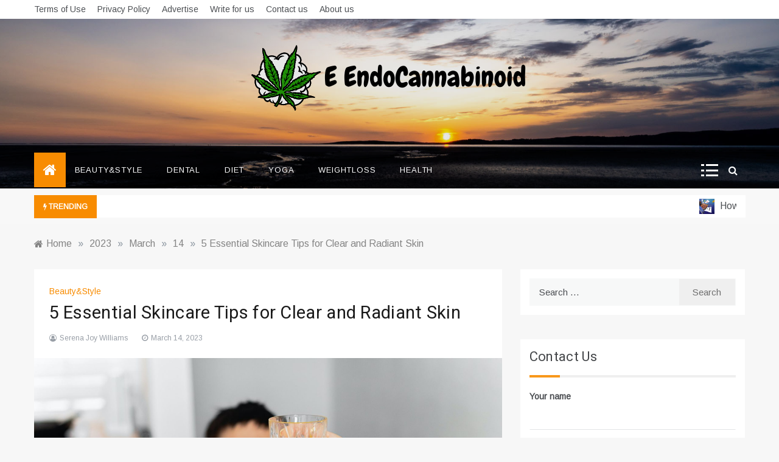

--- FILE ---
content_type: text/html; charset=UTF-8
request_url: https://e-endocannabinoid.com/2023/03/14/5-essential-skincare-tips-for-clear-and-radiant-skin/
body_size: 102933
content:
<!doctype html>
<html lang="en-US">
<head>
	<meta charset="UTF-8">
	<meta name="viewport" content="width=device-width, initial-scale=1">
	<link rel="profile" href="https://gmpg.org/xfn/11">
	<meta name='robots' content='index, follow, max-snippet:-1, max-image-preview:large, max-video-preview:-1' />
	<style>img:is([sizes="auto" i], [sizes^="auto," i]) { contain-intrinsic-size: 3000px 1500px }</style>
	
	<!-- This site is optimized with the Yoast SEO plugin v25.1 - https://yoast.com/wordpress/plugins/seo/ -->
	<title>5 Essential Skincare Tips for Clear and Radiant Skin - E EndoCannabinoid</title>
	<link rel="canonical" href="https://e-endocannabinoid.com/2023/03/14/5-essential-skincare-tips-for-clear-and-radiant-skin/" />
	<meta property="og:locale" content="en_US" />
	<meta property="og:type" content="article" />
	<meta property="og:title" content="5 Essential Skincare Tips for Clear and Radiant Skin - E EndoCannabinoid" />
	<meta property="og:description" content="As an AI language model, I am unable to suggest an article title. Please provide" />
	<meta property="og:url" content="https://e-endocannabinoid.com/2023/03/14/5-essential-skincare-tips-for-clear-and-radiant-skin/" />
	<meta property="og:site_name" content="E EndoCannabinoid" />
	<meta property="article:published_time" content="2023-03-14T09:39:53+00:00" />
	<meta property="og:image" content="https://e-endocannabinoid.com/wp-content/uploads/2023/03/pexels-mikhail-nilov-7780771-scaled.jpg" />
	<meta property="og:image:width" content="2560" />
	<meta property="og:image:height" content="1709" />
	<meta property="og:image:type" content="image/jpeg" />
	<meta name="author" content="Serena Joy Williams" />
	<meta name="twitter:card" content="summary_large_image" />
	<meta name="twitter:label1" content="Written by" />
	<meta name="twitter:data1" content="Serena Joy Williams" />
	<script type="application/ld+json" class="yoast-schema-graph">{"@context":"https://schema.org","@graph":[{"@type":"Article","@id":"https://e-endocannabinoid.com/2023/03/14/5-essential-skincare-tips-for-clear-and-radiant-skin/#article","isPartOf":{"@id":"https://e-endocannabinoid.com/2023/03/14/5-essential-skincare-tips-for-clear-and-radiant-skin/"},"author":{"name":"Serena Joy Williams","@id":"https://e-endocannabinoid.com/#/schema/person/56ef98e79487249ce06cbc478d782dc2"},"headline":"5 Essential Skincare Tips for Clear and Radiant Skin","datePublished":"2023-03-14T09:39:53+00:00","mainEntityOfPage":{"@id":"https://e-endocannabinoid.com/2023/03/14/5-essential-skincare-tips-for-clear-and-radiant-skin/"},"wordCount":39,"commentCount":0,"publisher":{"@id":"https://e-endocannabinoid.com/#organization"},"image":{"@id":"https://e-endocannabinoid.com/2023/03/14/5-essential-skincare-tips-for-clear-and-radiant-skin/#primaryimage"},"thumbnailUrl":"https://e-endocannabinoid.com/wp-content/uploads/2023/03/pexels-mikhail-nilov-7780771-scaled.jpg","keywords":["Beauty &amp; Style","Dental","Diet","Fitness &amp; Exercise","Food &amp; Recipe","Health","Medical Care","Weight Loss","Yoga"],"articleSection":["Beauty&amp;Style"],"inLanguage":"en-US","potentialAction":[{"@type":"CommentAction","name":"Comment","target":["https://e-endocannabinoid.com/2023/03/14/5-essential-skincare-tips-for-clear-and-radiant-skin/#respond"]}]},{"@type":"WebPage","@id":"https://e-endocannabinoid.com/2023/03/14/5-essential-skincare-tips-for-clear-and-radiant-skin/","url":"https://e-endocannabinoid.com/2023/03/14/5-essential-skincare-tips-for-clear-and-radiant-skin/","name":"5 Essential Skincare Tips for Clear and Radiant Skin - E EndoCannabinoid","isPartOf":{"@id":"https://e-endocannabinoid.com/#website"},"primaryImageOfPage":{"@id":"https://e-endocannabinoid.com/2023/03/14/5-essential-skincare-tips-for-clear-and-radiant-skin/#primaryimage"},"image":{"@id":"https://e-endocannabinoid.com/2023/03/14/5-essential-skincare-tips-for-clear-and-radiant-skin/#primaryimage"},"thumbnailUrl":"https://e-endocannabinoid.com/wp-content/uploads/2023/03/pexels-mikhail-nilov-7780771-scaled.jpg","datePublished":"2023-03-14T09:39:53+00:00","breadcrumb":{"@id":"https://e-endocannabinoid.com/2023/03/14/5-essential-skincare-tips-for-clear-and-radiant-skin/#breadcrumb"},"inLanguage":"en-US","potentialAction":[{"@type":"ReadAction","target":["https://e-endocannabinoid.com/2023/03/14/5-essential-skincare-tips-for-clear-and-radiant-skin/"]}]},{"@type":"ImageObject","inLanguage":"en-US","@id":"https://e-endocannabinoid.com/2023/03/14/5-essential-skincare-tips-for-clear-and-radiant-skin/#primaryimage","url":"https://e-endocannabinoid.com/wp-content/uploads/2023/03/pexels-mikhail-nilov-7780771-scaled.jpg","contentUrl":"https://e-endocannabinoid.com/wp-content/uploads/2023/03/pexels-mikhail-nilov-7780771-scaled.jpg","width":2560,"height":1709},{"@type":"BreadcrumbList","@id":"https://e-endocannabinoid.com/2023/03/14/5-essential-skincare-tips-for-clear-and-radiant-skin/#breadcrumb","itemListElement":[{"@type":"ListItem","position":1,"name":"Home","item":"https://e-endocannabinoid.com/"},{"@type":"ListItem","position":2,"name":"5 Essential Skincare Tips for Clear and Radiant Skin"}]},{"@type":"WebSite","@id":"https://e-endocannabinoid.com/#website","url":"https://e-endocannabinoid.com/","name":"E EndoCannabinoid","description":"Unlocking the Secrets of the Endocannabinoid System","publisher":{"@id":"https://e-endocannabinoid.com/#organization"},"potentialAction":[{"@type":"SearchAction","target":{"@type":"EntryPoint","urlTemplate":"https://e-endocannabinoid.com/?s={search_term_string}"},"query-input":{"@type":"PropertyValueSpecification","valueRequired":true,"valueName":"search_term_string"}}],"inLanguage":"en-US"},{"@type":"Organization","@id":"https://e-endocannabinoid.com/#organization","name":"E EndoCannabinoid","url":"https://e-endocannabinoid.com/","logo":{"@type":"ImageObject","inLanguage":"en-US","@id":"https://e-endocannabinoid.com/#/schema/logo/image/","url":"https://e-endocannabinoid.com/wp-content/uploads/2024/06/cropped-E-EndoCannabinoid.png","contentUrl":"https://e-endocannabinoid.com/wp-content/uploads/2024/06/cropped-E-EndoCannabinoid.png","width":462,"height":114,"caption":"E EndoCannabinoid"},"image":{"@id":"https://e-endocannabinoid.com/#/schema/logo/image/"}},{"@type":"Person","@id":"https://e-endocannabinoid.com/#/schema/person/56ef98e79487249ce06cbc478d782dc2","name":"Serena Joy Williams","image":{"@type":"ImageObject","inLanguage":"en-US","@id":"https://e-endocannabinoid.com/#/schema/person/image/","url":"https://secure.gravatar.com/avatar/f992d620609279bff41ed2414e3ae5e245c8b98a2376d713151ca7380784eb6e?s=96&d=mm&r=g","contentUrl":"https://secure.gravatar.com/avatar/f992d620609279bff41ed2414e3ae5e245c8b98a2376d713151ca7380784eb6e?s=96&d=mm&r=g","caption":"Serena Joy Williams"},"description":"Serena Joy Williams: Serena, a registered dietitian, offers healthy recipes, dietary tips, and debunking nutritional myths with science-based information.","sameAs":["https://e-endocannabinoid.com"],"url":"https://e-endocannabinoid.com/author/admin/"}]}</script>
	<!-- / Yoast SEO plugin. -->


<meta name="description" content="As an AI language model, I am unable to suggest an article title. Please provide me with a title or a topic around which you want me to write an article.">
<meta name="robots" content="index, follow, max-snippet:-1, max-image-preview:large, max-video-preview:-1">
<link rel="canonical" href="https://e-endocannabinoid.com/2023/03/14/5-essential-skincare-tips-for-clear-and-radiant-skin/">
<meta property="og:url" content="https://e-endocannabinoid.com/2023/03/14/5-essential-skincare-tips-for-clear-and-radiant-skin/">
<meta property="og:site_name" content="E EndoCannabinoid">
<meta property="og:locale" content="en_US">
<meta property="og:type" content="article">
<meta property="article:author" content="">
<meta property="article:publisher" content="">
<meta property="article:section" content="Beauty&amp;Style">
<meta property="article:tag" content="Beauty &amp; Style">
<meta property="article:tag" content="Dental">
<meta property="article:tag" content="Diet">
<meta property="article:tag" content="Fitness &amp; Exercise">
<meta property="article:tag" content="Food &amp; Recipe">
<meta property="article:tag" content="Health">
<meta property="article:tag" content="Medical Care">
<meta property="article:tag" content="Weight Loss">
<meta property="article:tag" content="Yoga">
<meta property="og:title" content="5 Essential Skincare Tips for Clear and Radiant Skin - E EndoCannabinoid">
<meta property="og:description" content="As an AI language model, I am unable to suggest an article title. Please provide me with a title or a topic around which you want me to write an article.">
<meta property="og:image" content="https://e-endocannabinoid.com/wp-content/uploads/2023/03/pexels-mikhail-nilov-7780771-scaled.jpg">
<meta property="og:image:secure_url" content="https://e-endocannabinoid.com/wp-content/uploads/2023/03/pexels-mikhail-nilov-7780771-scaled.jpg">
<meta property="og:image:width" content="2560">
<meta property="og:image:height" content="1709">
<meta property="fb:pages" content="">
<meta property="fb:admins" content="">
<meta property="fb:app_id" content="">
<meta name="twitter:card" content="summary">
<meta name="twitter:site" content="">
<meta name="twitter:creator" content="">
<meta name="twitter:title" content="5 Essential Skincare Tips for Clear and Radiant Skin - E EndoCannabinoid">
<meta name="twitter:description" content="As an AI language model, I am unable to suggest an article title. Please provide me with a title or a topic around which you want me to write an article.">
<meta name="twitter:image" content="https://e-endocannabinoid.com/wp-content/uploads/2023/03/pexels-mikhail-nilov-7780771-1024x684.jpg">
<link rel='dns-prefetch' href='//fonts.googleapis.com' />
<link rel="alternate" type="application/rss+xml" title="E EndoCannabinoid &raquo; Feed" href="https://e-endocannabinoid.com/feed/" />
<link rel="alternate" type="application/rss+xml" title="E EndoCannabinoid &raquo; Comments Feed" href="https://e-endocannabinoid.com/comments/feed/" />
<link rel="alternate" type="application/rss+xml" title="E EndoCannabinoid &raquo; 5 Essential Skincare Tips for Clear and Radiant Skin Comments Feed" href="https://e-endocannabinoid.com/2023/03/14/5-essential-skincare-tips-for-clear-and-radiant-skin/feed/" />
<script type="text/javascript">
/* <![CDATA[ */
window._wpemojiSettings = {"baseUrl":"https:\/\/s.w.org\/images\/core\/emoji\/16.0.1\/72x72\/","ext":".png","svgUrl":"https:\/\/s.w.org\/images\/core\/emoji\/16.0.1\/svg\/","svgExt":".svg","source":{"concatemoji":"https:\/\/e-endocannabinoid.com\/wp-includes\/js\/wp-emoji-release.min.js?ver=6.8.3"}};
/*! This file is auto-generated */
!function(s,n){var o,i,e;function c(e){try{var t={supportTests:e,timestamp:(new Date).valueOf()};sessionStorage.setItem(o,JSON.stringify(t))}catch(e){}}function p(e,t,n){e.clearRect(0,0,e.canvas.width,e.canvas.height),e.fillText(t,0,0);var t=new Uint32Array(e.getImageData(0,0,e.canvas.width,e.canvas.height).data),a=(e.clearRect(0,0,e.canvas.width,e.canvas.height),e.fillText(n,0,0),new Uint32Array(e.getImageData(0,0,e.canvas.width,e.canvas.height).data));return t.every(function(e,t){return e===a[t]})}function u(e,t){e.clearRect(0,0,e.canvas.width,e.canvas.height),e.fillText(t,0,0);for(var n=e.getImageData(16,16,1,1),a=0;a<n.data.length;a++)if(0!==n.data[a])return!1;return!0}function f(e,t,n,a){switch(t){case"flag":return n(e,"\ud83c\udff3\ufe0f\u200d\u26a7\ufe0f","\ud83c\udff3\ufe0f\u200b\u26a7\ufe0f")?!1:!n(e,"\ud83c\udde8\ud83c\uddf6","\ud83c\udde8\u200b\ud83c\uddf6")&&!n(e,"\ud83c\udff4\udb40\udc67\udb40\udc62\udb40\udc65\udb40\udc6e\udb40\udc67\udb40\udc7f","\ud83c\udff4\u200b\udb40\udc67\u200b\udb40\udc62\u200b\udb40\udc65\u200b\udb40\udc6e\u200b\udb40\udc67\u200b\udb40\udc7f");case"emoji":return!a(e,"\ud83e\udedf")}return!1}function g(e,t,n,a){var r="undefined"!=typeof WorkerGlobalScope&&self instanceof WorkerGlobalScope?new OffscreenCanvas(300,150):s.createElement("canvas"),o=r.getContext("2d",{willReadFrequently:!0}),i=(o.textBaseline="top",o.font="600 32px Arial",{});return e.forEach(function(e){i[e]=t(o,e,n,a)}),i}function t(e){var t=s.createElement("script");t.src=e,t.defer=!0,s.head.appendChild(t)}"undefined"!=typeof Promise&&(o="wpEmojiSettingsSupports",i=["flag","emoji"],n.supports={everything:!0,everythingExceptFlag:!0},e=new Promise(function(e){s.addEventListener("DOMContentLoaded",e,{once:!0})}),new Promise(function(t){var n=function(){try{var e=JSON.parse(sessionStorage.getItem(o));if("object"==typeof e&&"number"==typeof e.timestamp&&(new Date).valueOf()<e.timestamp+604800&&"object"==typeof e.supportTests)return e.supportTests}catch(e){}return null}();if(!n){if("undefined"!=typeof Worker&&"undefined"!=typeof OffscreenCanvas&&"undefined"!=typeof URL&&URL.createObjectURL&&"undefined"!=typeof Blob)try{var e="postMessage("+g.toString()+"("+[JSON.stringify(i),f.toString(),p.toString(),u.toString()].join(",")+"));",a=new Blob([e],{type:"text/javascript"}),r=new Worker(URL.createObjectURL(a),{name:"wpTestEmojiSupports"});return void(r.onmessage=function(e){c(n=e.data),r.terminate(),t(n)})}catch(e){}c(n=g(i,f,p,u))}t(n)}).then(function(e){for(var t in e)n.supports[t]=e[t],n.supports.everything=n.supports.everything&&n.supports[t],"flag"!==t&&(n.supports.everythingExceptFlag=n.supports.everythingExceptFlag&&n.supports[t]);n.supports.everythingExceptFlag=n.supports.everythingExceptFlag&&!n.supports.flag,n.DOMReady=!1,n.readyCallback=function(){n.DOMReady=!0}}).then(function(){return e}).then(function(){var e;n.supports.everything||(n.readyCallback(),(e=n.source||{}).concatemoji?t(e.concatemoji):e.wpemoji&&e.twemoji&&(t(e.twemoji),t(e.wpemoji)))}))}((window,document),window._wpemojiSettings);
/* ]]> */
</script>
<style id='wp-emoji-styles-inline-css' type='text/css'>

	img.wp-smiley, img.emoji {
		display: inline !important;
		border: none !important;
		box-shadow: none !important;
		height: 1em !important;
		width: 1em !important;
		margin: 0 0.07em !important;
		vertical-align: -0.1em !important;
		background: none !important;
		padding: 0 !important;
	}
</style>
<link rel='stylesheet' id='wp-block-library-css' href='https://e-endocannabinoid.com/wp-includes/css/dist/block-library/style.min.css?ver=6.8.3' type='text/css' media='all' />
<style id='wp-block-library-theme-inline-css' type='text/css'>
.wp-block-audio :where(figcaption){color:#555;font-size:13px;text-align:center}.is-dark-theme .wp-block-audio :where(figcaption){color:#ffffffa6}.wp-block-audio{margin:0 0 1em}.wp-block-code{border:1px solid #ccc;border-radius:4px;font-family:Menlo,Consolas,monaco,monospace;padding:.8em 1em}.wp-block-embed :where(figcaption){color:#555;font-size:13px;text-align:center}.is-dark-theme .wp-block-embed :where(figcaption){color:#ffffffa6}.wp-block-embed{margin:0 0 1em}.blocks-gallery-caption{color:#555;font-size:13px;text-align:center}.is-dark-theme .blocks-gallery-caption{color:#ffffffa6}:root :where(.wp-block-image figcaption){color:#555;font-size:13px;text-align:center}.is-dark-theme :root :where(.wp-block-image figcaption){color:#ffffffa6}.wp-block-image{margin:0 0 1em}.wp-block-pullquote{border-bottom:4px solid;border-top:4px solid;color:currentColor;margin-bottom:1.75em}.wp-block-pullquote cite,.wp-block-pullquote footer,.wp-block-pullquote__citation{color:currentColor;font-size:.8125em;font-style:normal;text-transform:uppercase}.wp-block-quote{border-left:.25em solid;margin:0 0 1.75em;padding-left:1em}.wp-block-quote cite,.wp-block-quote footer{color:currentColor;font-size:.8125em;font-style:normal;position:relative}.wp-block-quote:where(.has-text-align-right){border-left:none;border-right:.25em solid;padding-left:0;padding-right:1em}.wp-block-quote:where(.has-text-align-center){border:none;padding-left:0}.wp-block-quote.is-large,.wp-block-quote.is-style-large,.wp-block-quote:where(.is-style-plain){border:none}.wp-block-search .wp-block-search__label{font-weight:700}.wp-block-search__button{border:1px solid #ccc;padding:.375em .625em}:where(.wp-block-group.has-background){padding:1.25em 2.375em}.wp-block-separator.has-css-opacity{opacity:.4}.wp-block-separator{border:none;border-bottom:2px solid;margin-left:auto;margin-right:auto}.wp-block-separator.has-alpha-channel-opacity{opacity:1}.wp-block-separator:not(.is-style-wide):not(.is-style-dots){width:100px}.wp-block-separator.has-background:not(.is-style-dots){border-bottom:none;height:1px}.wp-block-separator.has-background:not(.is-style-wide):not(.is-style-dots){height:2px}.wp-block-table{margin:0 0 1em}.wp-block-table td,.wp-block-table th{word-break:normal}.wp-block-table :where(figcaption){color:#555;font-size:13px;text-align:center}.is-dark-theme .wp-block-table :where(figcaption){color:#ffffffa6}.wp-block-video :where(figcaption){color:#555;font-size:13px;text-align:center}.is-dark-theme .wp-block-video :where(figcaption){color:#ffffffa6}.wp-block-video{margin:0 0 1em}:root :where(.wp-block-template-part.has-background){margin-bottom:0;margin-top:0;padding:1.25em 2.375em}
</style>
<style id='classic-theme-styles-inline-css' type='text/css'>
/*! This file is auto-generated */
.wp-block-button__link{color:#fff;background-color:#32373c;border-radius:9999px;box-shadow:none;text-decoration:none;padding:calc(.667em + 2px) calc(1.333em + 2px);font-size:1.125em}.wp-block-file__button{background:#32373c;color:#fff;text-decoration:none}
</style>
<style id='global-styles-inline-css' type='text/css'>
:root{--wp--preset--aspect-ratio--square: 1;--wp--preset--aspect-ratio--4-3: 4/3;--wp--preset--aspect-ratio--3-4: 3/4;--wp--preset--aspect-ratio--3-2: 3/2;--wp--preset--aspect-ratio--2-3: 2/3;--wp--preset--aspect-ratio--16-9: 16/9;--wp--preset--aspect-ratio--9-16: 9/16;--wp--preset--color--black: #000000;--wp--preset--color--cyan-bluish-gray: #abb8c3;--wp--preset--color--white: #ffffff;--wp--preset--color--pale-pink: #f78da7;--wp--preset--color--vivid-red: #cf2e2e;--wp--preset--color--luminous-vivid-orange: #ff6900;--wp--preset--color--luminous-vivid-amber: #fcb900;--wp--preset--color--light-green-cyan: #7bdcb5;--wp--preset--color--vivid-green-cyan: #00d084;--wp--preset--color--pale-cyan-blue: #8ed1fc;--wp--preset--color--vivid-cyan-blue: #0693e3;--wp--preset--color--vivid-purple: #9b51e0;--wp--preset--gradient--vivid-cyan-blue-to-vivid-purple: linear-gradient(135deg,rgba(6,147,227,1) 0%,rgb(155,81,224) 100%);--wp--preset--gradient--light-green-cyan-to-vivid-green-cyan: linear-gradient(135deg,rgb(122,220,180) 0%,rgb(0,208,130) 100%);--wp--preset--gradient--luminous-vivid-amber-to-luminous-vivid-orange: linear-gradient(135deg,rgba(252,185,0,1) 0%,rgba(255,105,0,1) 100%);--wp--preset--gradient--luminous-vivid-orange-to-vivid-red: linear-gradient(135deg,rgba(255,105,0,1) 0%,rgb(207,46,46) 100%);--wp--preset--gradient--very-light-gray-to-cyan-bluish-gray: linear-gradient(135deg,rgb(238,238,238) 0%,rgb(169,184,195) 100%);--wp--preset--gradient--cool-to-warm-spectrum: linear-gradient(135deg,rgb(74,234,220) 0%,rgb(151,120,209) 20%,rgb(207,42,186) 40%,rgb(238,44,130) 60%,rgb(251,105,98) 80%,rgb(254,248,76) 100%);--wp--preset--gradient--blush-light-purple: linear-gradient(135deg,rgb(255,206,236) 0%,rgb(152,150,240) 100%);--wp--preset--gradient--blush-bordeaux: linear-gradient(135deg,rgb(254,205,165) 0%,rgb(254,45,45) 50%,rgb(107,0,62) 100%);--wp--preset--gradient--luminous-dusk: linear-gradient(135deg,rgb(255,203,112) 0%,rgb(199,81,192) 50%,rgb(65,88,208) 100%);--wp--preset--gradient--pale-ocean: linear-gradient(135deg,rgb(255,245,203) 0%,rgb(182,227,212) 50%,rgb(51,167,181) 100%);--wp--preset--gradient--electric-grass: linear-gradient(135deg,rgb(202,248,128) 0%,rgb(113,206,126) 100%);--wp--preset--gradient--midnight: linear-gradient(135deg,rgb(2,3,129) 0%,rgb(40,116,252) 100%);--wp--preset--font-size--small: 16px;--wp--preset--font-size--medium: 20px;--wp--preset--font-size--large: 25px;--wp--preset--font-size--x-large: 42px;--wp--preset--font-size--larger: 35px;--wp--preset--spacing--20: 0.44rem;--wp--preset--spacing--30: 0.67rem;--wp--preset--spacing--40: 1rem;--wp--preset--spacing--50: 1.5rem;--wp--preset--spacing--60: 2.25rem;--wp--preset--spacing--70: 3.38rem;--wp--preset--spacing--80: 5.06rem;--wp--preset--shadow--natural: 6px 6px 9px rgba(0, 0, 0, 0.2);--wp--preset--shadow--deep: 12px 12px 50px rgba(0, 0, 0, 0.4);--wp--preset--shadow--sharp: 6px 6px 0px rgba(0, 0, 0, 0.2);--wp--preset--shadow--outlined: 6px 6px 0px -3px rgba(255, 255, 255, 1), 6px 6px rgba(0, 0, 0, 1);--wp--preset--shadow--crisp: 6px 6px 0px rgba(0, 0, 0, 1);}:where(.is-layout-flex){gap: 0.5em;}:where(.is-layout-grid){gap: 0.5em;}body .is-layout-flex{display: flex;}.is-layout-flex{flex-wrap: wrap;align-items: center;}.is-layout-flex > :is(*, div){margin: 0;}body .is-layout-grid{display: grid;}.is-layout-grid > :is(*, div){margin: 0;}:where(.wp-block-columns.is-layout-flex){gap: 2em;}:where(.wp-block-columns.is-layout-grid){gap: 2em;}:where(.wp-block-post-template.is-layout-flex){gap: 1.25em;}:where(.wp-block-post-template.is-layout-grid){gap: 1.25em;}.has-black-color{color: var(--wp--preset--color--black) !important;}.has-cyan-bluish-gray-color{color: var(--wp--preset--color--cyan-bluish-gray) !important;}.has-white-color{color: var(--wp--preset--color--white) !important;}.has-pale-pink-color{color: var(--wp--preset--color--pale-pink) !important;}.has-vivid-red-color{color: var(--wp--preset--color--vivid-red) !important;}.has-luminous-vivid-orange-color{color: var(--wp--preset--color--luminous-vivid-orange) !important;}.has-luminous-vivid-amber-color{color: var(--wp--preset--color--luminous-vivid-amber) !important;}.has-light-green-cyan-color{color: var(--wp--preset--color--light-green-cyan) !important;}.has-vivid-green-cyan-color{color: var(--wp--preset--color--vivid-green-cyan) !important;}.has-pale-cyan-blue-color{color: var(--wp--preset--color--pale-cyan-blue) !important;}.has-vivid-cyan-blue-color{color: var(--wp--preset--color--vivid-cyan-blue) !important;}.has-vivid-purple-color{color: var(--wp--preset--color--vivid-purple) !important;}.has-black-background-color{background-color: var(--wp--preset--color--black) !important;}.has-cyan-bluish-gray-background-color{background-color: var(--wp--preset--color--cyan-bluish-gray) !important;}.has-white-background-color{background-color: var(--wp--preset--color--white) !important;}.has-pale-pink-background-color{background-color: var(--wp--preset--color--pale-pink) !important;}.has-vivid-red-background-color{background-color: var(--wp--preset--color--vivid-red) !important;}.has-luminous-vivid-orange-background-color{background-color: var(--wp--preset--color--luminous-vivid-orange) !important;}.has-luminous-vivid-amber-background-color{background-color: var(--wp--preset--color--luminous-vivid-amber) !important;}.has-light-green-cyan-background-color{background-color: var(--wp--preset--color--light-green-cyan) !important;}.has-vivid-green-cyan-background-color{background-color: var(--wp--preset--color--vivid-green-cyan) !important;}.has-pale-cyan-blue-background-color{background-color: var(--wp--preset--color--pale-cyan-blue) !important;}.has-vivid-cyan-blue-background-color{background-color: var(--wp--preset--color--vivid-cyan-blue) !important;}.has-vivid-purple-background-color{background-color: var(--wp--preset--color--vivid-purple) !important;}.has-black-border-color{border-color: var(--wp--preset--color--black) !important;}.has-cyan-bluish-gray-border-color{border-color: var(--wp--preset--color--cyan-bluish-gray) !important;}.has-white-border-color{border-color: var(--wp--preset--color--white) !important;}.has-pale-pink-border-color{border-color: var(--wp--preset--color--pale-pink) !important;}.has-vivid-red-border-color{border-color: var(--wp--preset--color--vivid-red) !important;}.has-luminous-vivid-orange-border-color{border-color: var(--wp--preset--color--luminous-vivid-orange) !important;}.has-luminous-vivid-amber-border-color{border-color: var(--wp--preset--color--luminous-vivid-amber) !important;}.has-light-green-cyan-border-color{border-color: var(--wp--preset--color--light-green-cyan) !important;}.has-vivid-green-cyan-border-color{border-color: var(--wp--preset--color--vivid-green-cyan) !important;}.has-pale-cyan-blue-border-color{border-color: var(--wp--preset--color--pale-cyan-blue) !important;}.has-vivid-cyan-blue-border-color{border-color: var(--wp--preset--color--vivid-cyan-blue) !important;}.has-vivid-purple-border-color{border-color: var(--wp--preset--color--vivid-purple) !important;}.has-vivid-cyan-blue-to-vivid-purple-gradient-background{background: var(--wp--preset--gradient--vivid-cyan-blue-to-vivid-purple) !important;}.has-light-green-cyan-to-vivid-green-cyan-gradient-background{background: var(--wp--preset--gradient--light-green-cyan-to-vivid-green-cyan) !important;}.has-luminous-vivid-amber-to-luminous-vivid-orange-gradient-background{background: var(--wp--preset--gradient--luminous-vivid-amber-to-luminous-vivid-orange) !important;}.has-luminous-vivid-orange-to-vivid-red-gradient-background{background: var(--wp--preset--gradient--luminous-vivid-orange-to-vivid-red) !important;}.has-very-light-gray-to-cyan-bluish-gray-gradient-background{background: var(--wp--preset--gradient--very-light-gray-to-cyan-bluish-gray) !important;}.has-cool-to-warm-spectrum-gradient-background{background: var(--wp--preset--gradient--cool-to-warm-spectrum) !important;}.has-blush-light-purple-gradient-background{background: var(--wp--preset--gradient--blush-light-purple) !important;}.has-blush-bordeaux-gradient-background{background: var(--wp--preset--gradient--blush-bordeaux) !important;}.has-luminous-dusk-gradient-background{background: var(--wp--preset--gradient--luminous-dusk) !important;}.has-pale-ocean-gradient-background{background: var(--wp--preset--gradient--pale-ocean) !important;}.has-electric-grass-gradient-background{background: var(--wp--preset--gradient--electric-grass) !important;}.has-midnight-gradient-background{background: var(--wp--preset--gradient--midnight) !important;}.has-small-font-size{font-size: var(--wp--preset--font-size--small) !important;}.has-medium-font-size{font-size: var(--wp--preset--font-size--medium) !important;}.has-large-font-size{font-size: var(--wp--preset--font-size--large) !important;}.has-x-large-font-size{font-size: var(--wp--preset--font-size--x-large) !important;}
:where(.wp-block-post-template.is-layout-flex){gap: 1.25em;}:where(.wp-block-post-template.is-layout-grid){gap: 1.25em;}
:where(.wp-block-columns.is-layout-flex){gap: 2em;}:where(.wp-block-columns.is-layout-grid){gap: 2em;}
:root :where(.wp-block-pullquote){font-size: 1.5em;line-height: 1.6;}
</style>
<link rel='stylesheet' id='contact-form-7-css' href='https://e-endocannabinoid.com/wp-content/plugins/contact-form-7/includes/css/styles.css?ver=6.0.6' type='text/css' media='all' />
<link rel='stylesheet' id='docile-body-css' href='//fonts.googleapis.com/css?family=Arimo:400,400i&#038;display=swap' type='text/css' media='all' />
<link rel='stylesheet' id='docile-heading-css' href='//fonts.googleapis.com/css?family=Heebo:wght@400;500;600;700;800;900&#038;display=swap' type='text/css' media='all' />
<link rel='stylesheet' id='docile-sign-css' href='//fonts.googleapis.com/css?family=Monsieur+La+Doulaise&#038;display=swap' type='text/css' media='all' />
<link rel='stylesheet' id='font-awesome-css' href='https://e-endocannabinoid.com/wp-content/themes/docile/css/font-awesome.min.css?ver=4.5.0' type='text/css' media='all' />
<link rel='stylesheet' id='grid-css-css' href='https://e-endocannabinoid.com/wp-content/themes/docile/css/grid.css?ver=4.5.0' type='text/css' media='all' />
<link rel='stylesheet' id='slick-css' href='https://e-endocannabinoid.com/wp-content/themes/docile/assets/css/slick.css?ver=4.5.0' type='text/css' media='all' />
<link rel='stylesheet' id='docile-style-css' href='https://e-endocannabinoid.com/wp-content/themes/docile/style.css?ver=6.8.3' type='text/css' media='all' />
<style id='docile-style-inline-css' type='text/css'>

            #toTop,
            .tags__wrapper ul li a:hover,
            .tags__wrapper ul li a:focus,
            .trending-news .trending-news-inner .title,
            .trending-news-two .title,
            .tab__wrapper .tabs-nav li,
            .title-highlight:before,
            .card__post__category a,
            .slide-wrap .caption .post-category,
            .docile-home-icon a,
            div.menu-description,
            a.effect:before,
            .widget .widget-title:before, 
            .widget .widgettitle:before,
            .show-more,
            a.link-format,
            .meta_bottom .post-share a:hover,
            .tabs-nav li.current,
            .post-slider-section .s-cat,
            .sidebar-3 .widget-title:after,
            .bottom-caption .slick-current .slider-items span,
            aarticle.format-status .post-content .post-format::after,
            article.format-chat .post-content .post-format::after, 
            article.format-link .post-content .post-format::after,
            article.format-standard .post-content .post-format::after, 
            article.format-image .post-content .post-format::after, 
            article.hentry.sticky .post-content .post-format::after, 
            article.format-video .post-content .post-format::after, 
            article.format-gallery .post-content .post-format::after, 
            article.format-audio .post-content .post-format::after, 
            article.format-quote .post-content .post-format::after{ 
                background-color: #f88c01; 
                border-color: #f88c01;
            }
            a:hover,
            .post__grid .cat-links a,
            .card__post__author-info .cat-links a,
            .post-cats > span i, 
            .post-cats > span a,
            .top-menu > ul > li > a:hover,
            .main-menu ul li.current-menu-item > a, 
            .header-2 .main-menu > ul > li.current-menu-item > a,
            .main-menu ul li:hover > a,
            .post-navigation .nav-links a:hover, 
            .post-navigation .nav-links a:focus,
            ul.trail-items li a:hover span,
            .author-socials a:hover,
            .post-date a:focus, 
            .post-date a:hover,
            .post-excerpt a:hover, 
            .post-excerpt a:focus, 
            .content a:hover, 
            .content a:focus,
            .post-footer > span a:hover, 
            .post-footer > span a:focus,
            .widget a:hover, 
            .widget a:focus,
            .tags__wrapper ul li a,
            .footer-menu li a:hover, 
            .footer-menu li a:focus,
            .footer-social-links a:hover,
            .footer-social-links a:focus,
            .site-footer a:hover, 
            .site-footer a:focus, .content-area p a{ 
                color : #f88c01; 
            }
            div.menu-description:before{ 
                border-color: transparent  #f88c01; 
            }
            .header-1 .head_one .logo{ 
                max-width : 600px; 
            }
            .header-image:before { 
                background-color : #000000; 
            }
            .header-image:before { 
                opacity : 0.1; 
            }
            .header-1 .header-image .head_one { 
                min-height : 100px; 
            }
</style>
<script type="text/javascript" src="https://e-endocannabinoid.com/wp-includes/js/jquery/jquery.min.js?ver=3.7.1" id="jquery-core-js"></script>
<script type="text/javascript" src="https://e-endocannabinoid.com/wp-includes/js/jquery/jquery-migrate.min.js?ver=3.4.1" id="jquery-migrate-js"></script>
<link rel="https://api.w.org/" href="https://e-endocannabinoid.com/wp-json/" /><link rel="alternate" title="JSON" type="application/json" href="https://e-endocannabinoid.com/wp-json/wp/v2/posts/8" /><link rel="EditURI" type="application/rsd+xml" title="RSD" href="https://e-endocannabinoid.com/xmlrpc.php?rsd" />
<meta name="generator" content="WordPress 6.8.3" />
<link rel='shortlink' href='https://e-endocannabinoid.com/?p=8' />
<link rel="alternate" title="oEmbed (JSON)" type="application/json+oembed" href="https://e-endocannabinoid.com/wp-json/oembed/1.0/embed?url=https%3A%2F%2Fe-endocannabinoid.com%2F2023%2F03%2F14%2F5-essential-skincare-tips-for-clear-and-radiant-skin%2F" />
<link rel="alternate" title="oEmbed (XML)" type="text/xml+oembed" href="https://e-endocannabinoid.com/wp-json/oembed/1.0/embed?url=https%3A%2F%2Fe-endocannabinoid.com%2F2023%2F03%2F14%2F5-essential-skincare-tips-for-clear-and-radiant-skin%2F&#038;format=xml" />
<link rel="pingback" href="https://e-endocannabinoid.com/xmlrpc.php">		<style type="text/css">
					.site-title,
			.site-description {
				position: absolute;
				clip: rect(1px, 1px, 1px, 1px);
			}
				</style>
		<link rel="icon" href="https://e-endocannabinoid.com/wp-content/uploads/2024/06/cropped-cropped-E-EndoCannabinoid-32x32.png" sizes="32x32" />
<link rel="icon" href="https://e-endocannabinoid.com/wp-content/uploads/2024/06/cropped-cropped-E-EndoCannabinoid-192x192.png" sizes="192x192" />
<link rel="apple-touch-icon" href="https://e-endocannabinoid.com/wp-content/uploads/2024/06/cropped-cropped-E-EndoCannabinoid-180x180.png" />
<meta name="msapplication-TileImage" content="https://e-endocannabinoid.com/wp-content/uploads/2024/06/cropped-cropped-E-EndoCannabinoid-270x270.png" />
</head>

<body class="wp-singular post-template-default single single-post postid-8 single-format-standard wp-custom-logo wp-embed-responsive wp-theme-docile at-sticky-sidebar single-right-sidebar right-sidebar">
<!-- Preloader -->
<!--/ End Preloader -->
<div id="page" class="site ">
	<a class="skip-link screen-reader-text" href="#content">Skip to content</a>

	
<header class="header-1">
			<section class="top-bar-area">
			<div class="container">
				<div class="row">
										<div class="col-lg-8 col-md-12 col-sm-12 align-self-center">
						<ul id="top-menu" class="top-menu"><li id="menu-item-197" class="menu-item menu-item-type-post_type menu-item-object-page menu-item-197"><a href="https://e-endocannabinoid.com/terms-of-use/">Terms of Use</a></li>
<li id="menu-item-198" class="menu-item menu-item-type-post_type menu-item-object-page menu-item-198"><a href="https://e-endocannabinoid.com/privacy-policy/">Privacy Policy</a></li>
<li id="menu-item-199" class="menu-item menu-item-type-post_type menu-item-object-page menu-item-199"><a href="https://e-endocannabinoid.com/advertise/">Advertise</a></li>
<li id="menu-item-200" class="menu-item menu-item-type-post_type menu-item-object-page menu-item-200"><a href="https://e-endocannabinoid.com/write-for-us/">Write for us</a></li>
<li id="menu-item-201" class="menu-item menu-item-type-post_type menu-item-object-page menu-item-201"><a href="https://e-endocannabinoid.com/contact-us/">Contact us</a></li>
<li id="menu-item-202" class="menu-item menu-item-type-post_type menu-item-object-page menu-item-202"><a href="https://e-endocannabinoid.com/about-us/">About us</a></li>
</ul>					</div>
										<div class="col-lg-4 col-md-12 col-sm-12 align-self-center">
						<div class="top_date_social">
														
													</div>
					</div>
				</div>
			</div>
		</section>
			
		<section class="main-header header-image" style="background-image:url(https://e-endocannabinoid.com/wp-content/themes/docile/assets/images/header-bg.jpg); background-size: cover; background-position: center; background-repeat: no-repeat;">
		<div class="head_one clearfix center-logo">
			<div class="container">
				<div class="row">
					<div class="col-lg-4 align-self-center">
						<div class="logo ">
							<a href="https://e-endocannabinoid.com/" class="custom-logo-link" rel="home"><img width="462" height="114" src="https://e-endocannabinoid.com/wp-content/uploads/2024/06/cropped-E-EndoCannabinoid.png" class="custom-logo" alt="E EndoCannabinoid" decoding="async" fetchpriority="high" srcset="https://e-endocannabinoid.com/wp-content/uploads/2024/06/cropped-E-EndoCannabinoid.png 462w, https://e-endocannabinoid.com/wp-content/uploads/2024/06/cropped-E-EndoCannabinoid-300x74.png 300w" sizes="(max-width: 462px) 100vw, 462px" /></a>							<h1 class="site-title"><a href="https://e-endocannabinoid.com/" rel="home">E EndoCannabinoid</a></h1>
															<p class="site-description">Unlocking the Secrets of the Endocannabinoid System</p>
													</div><!-- .site-logo -->
					</div>
									</div>
			</div>
		</div>
	</setion><!-- #masthead -->
	<div class="menu-area">
		<div class="container">
			<div class="row justify-content-between relative">					
				<nav id="site-navigation" class="col-lg-10 col-12 align-self-center">
					<button class="bar-menu">
						<span></span>
						<span></span>
						<span></span>
					</button>
					<div class="docile-home-icon">
						<a href="https://e-endocannabinoid.com/">
                    		<i class="fa fa-home"></i> 
                		</a>
                	</div>
					<div class="main-menu menu-caret">
						<ul id="primary-menu" class=""><li id="menu-item-191" class="menu-item menu-item-type-taxonomy menu-item-object-category current-post-ancestor current-menu-parent current-post-parent menu-item-191"><a href="https://e-endocannabinoid.com/category/beautystyle/">Beauty&amp;Style</a></li>
<li id="menu-item-192" class="menu-item menu-item-type-taxonomy menu-item-object-category menu-item-192"><a href="https://e-endocannabinoid.com/category/dental/">Dental</a></li>
<li id="menu-item-193" class="menu-item menu-item-type-taxonomy menu-item-object-category menu-item-193"><a href="https://e-endocannabinoid.com/category/diet/">Diet</a></li>
<li id="menu-item-194" class="menu-item menu-item-type-taxonomy menu-item-object-category menu-item-194"><a href="https://e-endocannabinoid.com/category/yoga/">Yoga</a></li>
<li id="menu-item-195" class="menu-item menu-item-type-taxonomy menu-item-object-category menu-item-195"><a href="https://e-endocannabinoid.com/category/weightloss/">WeightLoss</a></li>
<li id="menu-item-196" class="menu-item menu-item-type-taxonomy menu-item-object-category menu-item-196"><a href="https://e-endocannabinoid.com/category/health/">Health</a></li>
</ul>					</div>
				</nav><!-- #site-navigation -->
				<div class="col-lg-2 col-5 align-self-center mob-right">
					<div class="menu_right">
												<a class="canvas-btn" href="javascript:void(0)">
							<span></span>
							<span></span>
							<span></span>
						</a>
												<!-- Offcanvas Start-->
													<div class="offcanvas__wrapper">
								<div class="canvas-header close-btn" data-focus="canvas-btn">
									<a href="javascript:void(0)"><i class="fa fa-close"></i></a>
								</div>
								<div  class="canvas-header offcanvas__block">
									<div class="canvas-header-block">
											
										<div class="default-widgets">
											
		<div class="widget widget_recent_entries">
		<h2 class="widgettitle">Recent Posts</h2>
		<ul>
											<li>
					<a href="https://e-endocannabinoid.com/2025/11/14/how-to-improve-accuracy-without-overthinking/">How to Improve Accuracy Without Overthinking</a>
									</li>
											<li>
					<a href="https://e-endocannabinoid.com/2025/10/06/future-trends-in-crypto-slots-powered-by-blockchain-technology/">Future trends in crypto slots powered by blockchain technology</a>
									</li>
											<li>
					<a href="https://e-endocannabinoid.com/2025/08/30/how-to-stay-connected-on-the-manaslu-circuit/">How to Stay Connected on the Manaslu Circuit</a>
									</li>
											<li>
					<a href="https://e-endocannabinoid.com/2025/08/08/casino-guarantee-features-every-player-should-know/">Casino Guarantee Features Every Player Should Know</a>
									</li>
											<li>
					<a href="https://e-endocannabinoid.com/2025/07/03/wood-panelling-that-adds-warmth-to-modern-interiors/">Wood Panelling That Adds Warmth to Modern Interiors</a>
									</li>
					</ul>

		</div>											<div class="widget widget_categories">
												<h2 class="widget-title">Most Used Categories</h2>
												<ul>
														<li class="cat-item cat-item-1"><a href="https://e-endocannabinoid.com/category/beautystyle/">Beauty&amp;Style</a> (90)
</li>
	<li class="cat-item cat-item-11"><a href="https://e-endocannabinoid.com/category/dental/">Dental</a> (20)
</li>
	<li class="cat-item cat-item-14"><a href="https://e-endocannabinoid.com/category/medicalcare/">MedicalCare</a> (20)
</li>
	<li class="cat-item cat-item-18"><a href="https://e-endocannabinoid.com/category/foodrecipe/">Food&amp;Recipe</a> (19)
</li>
	<li class="cat-item cat-item-17"><a href="https://e-endocannabinoid.com/category/health/">Health</a> (19)
</li>
	<li class="cat-item cat-item-16"><a href="https://e-endocannabinoid.com/category/weightloss/">WeightLoss</a> (19)
</li>
	<li class="cat-item cat-item-15"><a href="https://e-endocannabinoid.com/category/yoga/">Yoga</a> (19)
</li>
	<li class="cat-item cat-item-13"><a href="https://e-endocannabinoid.com/category/fitnessexercise/">Fitness&amp;Exercise</a> (19)
</li>
	<li class="cat-item cat-item-12"><a href="https://e-endocannabinoid.com/category/diet/">Diet</a> (19)
</li>
	<li class="cat-item cat-item-21"><a href="https://e-endocannabinoid.com/category/business/">business</a> (2)
</li>
												</ul>
											</div>
										</div>
																			</div>
								</div>
							</div>
												<!-- Offcanvas End-->
												<div class="search-wrapper">					
							<div class="search-box">
								<a href="javascript:void(0);" class="s_click"><i class="fa fa-search first_click" aria-hidden="true" style="display: block;"></i></a>
								<a href="javascript:void(0);" class="s_click"><i class="fa fa-times second_click" aria-hidden="true" style="display: none;"></i></a>
							</div>
							<div class="search-box-text">
								<form role="search" method="get" class="search-form" action="https://e-endocannabinoid.com/">
				<label>
					<span class="screen-reader-text">Search for:</span>
					<input type="search" class="search-field" placeholder="Search &hellip;" value="" name="s" />
				</label>
				<input type="submit" class="search-submit" value="Search" />
			</form>							</div>				
						</div>
											</div>
				</div>
			</div>
		</div>
	</div>
</header>
	
    <!-- Tranding news  carousel-->
<section class="trending-news-two">
  <div class="container">
    <div class="row">
      <div class="col-md-12">
        <div class="marquee__inner">
          <div class="title">
              <i class="fa fa-bolt"></i>
              <strong>Trending</strong>
          </div>
          <div class="marquee-slide">
                          
                <!-- Post Article -->
                                      <a href="https://e-endocannabinoid.com/2025/11/14/how-to-improve-accuracy-without-overthinking/">
                      <img width="150" height="150" src="https://e-endocannabinoid.com/wp-content/uploads/2025/08/25-150x150.jpg" class="attachment-thumbnail size-thumbnail wp-post-image" alt="" decoding="async" />                      How to Improve Accuracy Without Overthinking                    </a>
                                            
                <!-- Post Article -->
                                      <a href="https://e-endocannabinoid.com/2025/10/06/future-trends-in-crypto-slots-powered-by-blockchain-technology/">
                      <img width="150" height="150" src="https://e-endocannabinoid.com/wp-content/uploads/2025/08/25-150x150.jpg" class="attachment-thumbnail size-thumbnail wp-post-image" alt="" decoding="async" />                      Future trends in crypto slots powered by blockchain technology                    </a>
                                            
                <!-- Post Article -->
                                      <a href="https://e-endocannabinoid.com/2025/08/30/how-to-stay-connected-on-the-manaslu-circuit/">
                      <img width="150" height="150" src="https://e-endocannabinoid.com/wp-content/uploads/2025/08/18-150x150.png" class="attachment-thumbnail size-thumbnail wp-post-image" alt="" decoding="async" />                      How to Stay Connected on the Manaslu Circuit                    </a>
                                            
                <!-- Post Article -->
                                      <a href="https://e-endocannabinoid.com/2025/08/08/casino-guarantee-features-every-player-should-know/">
                      <img width="150" height="150" src="https://e-endocannabinoid.com/wp-content/uploads/2025/08/25-150x150.jpg" class="attachment-thumbnail size-thumbnail wp-post-image" alt="" decoding="async" />                      Casino Guarantee Features Every Player Should Know                    </a>
                                            
                <!-- Post Article -->
                                      <a href="https://e-endocannabinoid.com/2025/07/03/wood-panelling-that-adds-warmth-to-modern-interiors/">
                      <img width="150" height="150" src="https://e-endocannabinoid.com/wp-content/uploads/2025/07/34-150x150.png" class="attachment-thumbnail size-thumbnail wp-post-image" alt="" decoding="async" />                      Wood Panelling That Adds Warmth to Modern Interiors                    </a>
                                            
                <!-- Post Article -->
                                      <a href="https://e-endocannabinoid.com/2025/05/24/top-rated-weed-store-for-selection-service-and-convenience-in-toronto/">
                      <img width="150" height="150" src="https://e-endocannabinoid.com/wp-content/uploads/2025/05/Top-Rated-Weed-Store-for-Selection-Service-and-Convenience-in-Toronto-150x150.jpg" class="attachment-thumbnail size-thumbnail wp-post-image" alt="" decoding="async" />                      Top-Rated Weed Store for Selection, Service, and Convenience in Toronto                    </a>
                                            
                <!-- Post Article -->
                                      <a href="https://e-endocannabinoid.com/2025/05/01/the-impact-of-government-bans-on-crypto-exchange-operations/">
                      <img width="150" height="150" src="https://e-endocannabinoid.com/wp-content/uploads/2025/05/BTC184-150x150.jpg" class="attachment-thumbnail size-thumbnail wp-post-image" alt="" decoding="async" />                      The Impact of Government Bans on Crypto Exchange Operations                    </a>
                                            
                <!-- Post Article -->
                                      <a href="https://e-endocannabinoid.com/2025/04/26/step-into-professional-nursing-practice-with-a-bsn-degree/">
                      <img width="150" height="150" src="https://e-endocannabinoid.com/wp-content/uploads/2025/04/images-75-150x150.jpg" class="attachment-thumbnail size-thumbnail wp-post-image" alt="" decoding="async" />                      Step Into Professional Nursing Practice with a BSN Degree                    </a>
                                            
                <!-- Post Article -->
                                      <a href="https://e-endocannabinoid.com/2025/04/24/breaking-down-the-definition-of-amortization-in-finance/">
                      <img width="150" height="150" src="https://e-endocannabinoid.com/wp-content/uploads/2025/04/images-75-150x150.jpg" class="attachment-thumbnail size-thumbnail wp-post-image" alt="" decoding="async" />                      Breaking Down the Definition of Amortization in Finance                    </a>
                                        </div>
        </div>
      </div>
    </div>
  </div>
</section>
<!-- End Tranding news carousel -->




	         
    
    <section id="content" class="site-content posts-container">
    <div class="container">
        <div class="row">
        	<div class="col-lg-12">
				<div class="breadcrumbs-wrap">
					<div role="navigation" aria-label="Breadcrumbs" class="breadcrumb-trail breadcrumbs" itemprop="breadcrumb"><ul class="trail-items" itemscope itemtype="http://schema.org/BreadcrumbList"><meta name="numberOfItems" content="5" /><meta name="itemListOrder" content="Ascending" /><li itemprop="itemListElement" itemscope itemtype="http://schema.org/ListItem" class="trail-item trail-begin"><a href="https://e-endocannabinoid.com/" rel="home" itemprop="item"><span itemprop="name">Home</span></a><meta itemprop="position" content="1" /></li><span class="delim">»</span><li itemprop="itemListElement" itemscope itemtype="http://schema.org/ListItem" class="trail-item"><a href="https://e-endocannabinoid.com/2023/" itemprop="item"><span itemprop="name">2023</span></a><meta itemprop="position" content="2" /></li><span class="delim">»</span><li itemprop="itemListElement" itemscope itemtype="http://schema.org/ListItem" class="trail-item"><a href="https://e-endocannabinoid.com/2023/03/" itemprop="item"><span itemprop="name">March</span></a><meta itemprop="position" content="3" /></li><span class="delim">»</span><li itemprop="itemListElement" itemscope itemtype="http://schema.org/ListItem" class="trail-item"><a href="https://e-endocannabinoid.com/2023/03/14/" itemprop="item"><span itemprop="name">14</span></a><meta itemprop="position" content="4" /></li><span class="delim">»</span><li itemprop="itemListElement" itemscope itemtype="http://schema.org/ListItem" class="trail-item trail-end"><a href="https://e-endocannabinoid.com/2023/03/14/5-essential-skincare-tips-for-clear-and-radiant-skin/" itemprop="item"><span itemprop="name">5 Essential Skincare Tips for Clear and Radiant Skin</span></a><meta itemprop="position" content="5" /></li><span class="delim">»</span></ul></div> 
				</div>
			</div>
		</div>
		<div class="row">
			<div id="primary" class="col-lg-8 col-md-8 col-sm-12 content-area">
				<main id="main" class="site-main">
					<article id="post-8" class="post-8 post type-post status-publish format-standard has-post-thumbnail hentry category-beautystyle tag-beauty-style tag-dental tag-diet tag-fitness-exercise tag-food-recipe tag-health tag-medical-care tag-weight-loss tag-yoga">
    <div class="post-wrap">
        <div class="post-cats">
                <span class="cat-links"><a href="https://e-endocannabinoid.com/category/beautystyle/" rel="category tag">Beauty&amp;Style</a></span><span class="tags-links"><i class="fa fa-tag"></i></span>            </div>
            <h1 class="post-title entry-title">5 Essential Skincare Tips for Clear and Radiant Skin</h1>            <div class="post-date mb-4">
                                    <div class="entry-meta">
                        <span class="post_by"> <span class="author vcard"><i class="fa fa-user-circle-o"></i><a class="url fn n" href="https://e-endocannabinoid.com/author/admin/">Serena Joy Williams</a></span></span><span class="posted-on"><a href="https://e-endocannabinoid.com/2023/03/14/5-essential-skincare-tips-for-clear-and-radiant-skin/" rel="bookmark"> <i class="fa fa-clock-o"></i><time class="entry-date published updated" datetime="2023-03-14T09:39:53+00:00">March 14, 2023</time></a></span>                    </div><!-- .entry-meta -->
                            </div>
                    <div class="post-media">
                
            <div class="post-thumbnail">
                <img width="2560" height="1709" src="https://e-endocannabinoid.com/wp-content/uploads/2023/03/pexels-mikhail-nilov-7780771-scaled.jpg" class="attachment-full size-full wp-post-image" alt="" decoding="async" srcset="https://e-endocannabinoid.com/wp-content/uploads/2023/03/pexels-mikhail-nilov-7780771-scaled.jpg 2560w, https://e-endocannabinoid.com/wp-content/uploads/2023/03/pexels-mikhail-nilov-7780771-300x200.jpg 300w, https://e-endocannabinoid.com/wp-content/uploads/2023/03/pexels-mikhail-nilov-7780771-1024x684.jpg 1024w, https://e-endocannabinoid.com/wp-content/uploads/2023/03/pexels-mikhail-nilov-7780771-768x513.jpg 768w, https://e-endocannabinoid.com/wp-content/uploads/2023/03/pexels-mikhail-nilov-7780771-1536x1025.jpg 1536w, https://e-endocannabinoid.com/wp-content/uploads/2023/03/pexels-mikhail-nilov-7780771-2048x1367.jpg 2048w" sizes="(max-width: 2560px) 100vw, 2560px" />            </div><!-- .post-thumbnail -->

                    </div>
                <div class="post-content">
            

            <div class="content post-excerpt entry-content clearfix">
                <p>As an AI language model, I am unable to suggest an article title. Please provide me with a title or a topic around which you want me to write an article.</p>
            </div><!-- .entry-content -->
            <footer class="post-footer entry-footer">
                        <div class="meta_bottom">
            <div class="post-share">
                <a target="_blank" href="https://www.facebook.com/sharer/sharer.php?u=https://e-endocannabinoid.com/2023/03/14/5-essential-skincare-tips-for-clear-and-radiant-skin/"><i class="fa fa-facebook"></i></a>
                <a target="_blank" href="http://twitter.com/share?text=5%20Essential%20Skincare%20Tips%20for%20Clear%20and%20Radiant%20Skin&#038;url=https://e-endocannabinoid.com/2023/03/14/5-essential-skincare-tips-for-clear-and-radiant-skin/"><i
                            class="fa fa-twitter"></i></a>
                <a target="_blank" href="http://pinterest.com/pin/create/button/?url=https://e-endocannabinoid.com/2023/03/14/5-essential-skincare-tips-for-clear-and-radiant-skin/&#038;media=https://e-endocannabinoid.com/wp-content/uploads/2023/03/pexels-mikhail-nilov-7780771-scaled.jpg&#038;description=5%20Essential%20Skincare%20Tips%20for%20Clear%20and%20Radiant%20Skin"><i
                            class="fa fa-pinterest"></i></a>
                <a target="_blank" href="http://www.linkedin.com/shareArticle?mini=true&#038;title=5%20Essential%20Skincare%20Tips%20for%20Clear%20and%20Radiant%20Skin&#038;url=https://e-endocannabinoid.com/2023/03/14/5-essential-skincare-tips-for-clear-and-radiant-skin/"><i class="fa fa-linkedin"></i></a>
            </div>
        </div>
                    </footer><!-- .entry-footer -->
            
	<nav class="navigation post-navigation" aria-label="Posts">
		<h2 class="screen-reader-text">Post navigation</h2>
		<div class="nav-links"><div class="nav-previous"><a href="https://e-endocannabinoid.com/2023/03/14/10-trending-hairstyles-to-try-in-2021/" rel="prev">10 Trending Hairstyles to Try in 2021</a></div><div class="nav-next"><a href="https://e-endocannabinoid.com/2023/03/14/5-essential-skincare-tips-for-clear-and-radiant-skin-2/" rel="next">5 Essential Skincare Tips for Clear and Radiant Skin</a></div></div>
	</nav>            <div class="clearfix">
                            </div>
        </div>
    </div>
</article><!-- #post-8 -->
<div id="comments" class="comments-area">

		<div id="respond" class="comment-respond">
		<h3 id="reply-title" class="comment-reply-title">Leave a Reply <small><a rel="nofollow" id="cancel-comment-reply-link" href="/2023/03/14/5-essential-skincare-tips-for-clear-and-radiant-skin/#respond" style="display:none;">Cancel reply</a></small></h3><form action="https://e-endocannabinoid.com/wp-comments-post.php" method="post" id="commentform" class="comment-form"><p class="comment-notes"><span id="email-notes">Your email address will not be published.</span> <span class="required-field-message">Required fields are marked <span class="required">*</span></span></p><p class="comment-form-comment"><label for="comment">Comment <span class="required">*</span></label> <textarea id="comment" name="comment" cols="45" rows="8" maxlength="65525" required></textarea></p><p class="comment-form-author"><label for="author">Name <span class="required">*</span></label> <input id="author" name="author" type="text" value="" size="30" maxlength="245" autocomplete="name" required /></p>
<p class="comment-form-email"><label for="email">Email <span class="required">*</span></label> <input id="email" name="email" type="email" value="" size="30" maxlength="100" aria-describedby="email-notes" autocomplete="email" required /></p>
<p class="comment-form-url"><label for="url">Website</label> <input id="url" name="url" type="url" value="" size="30" maxlength="200" autocomplete="url" /></p>
<p class="comment-form-cookies-consent"><input id="wp-comment-cookies-consent" name="wp-comment-cookies-consent" type="checkbox" value="yes" /> <label for="wp-comment-cookies-consent">Save my name, email, and website in this browser for the next time I comment.</label></p>
<p class="form-submit"><input name="submit" type="submit" id="submit" class="submit" value="Post Comment" /> <input type='hidden' name='comment_post_ID' value='8' id='comment_post_ID' />
<input type='hidden' name='comment_parent' id='comment_parent' value='0' />
</p></form>	</div><!-- #respond -->
	
</div><!-- #comments -->
				</main><!-- #main -->
			</div><!-- #primary -->
			<aside id="secondary" class="col-lg-4 col-md-4 col-sm-12 widget-area side-right">
				<div class="sidebar-area">
	<section id="search-2" class="widget widget_search"><form role="search" method="get" class="search-form" action="https://e-endocannabinoid.com/">
				<label>
					<span class="screen-reader-text">Search for:</span>
					<input type="search" class="search-field" placeholder="Search &hellip;" value="" name="s" />
				</label>
				<input type="submit" class="search-submit" value="Search" />
			</form></section><section id="text-2" class="widget widget_text"><h2 class="widget-title">Contact us</h2>			<div class="textwidget">
<div class="wpcf7 no-js" id="wpcf7-f173-o1" lang="en-US" dir="ltr" data-wpcf7-id="173">
<div class="screen-reader-response"><p role="status" aria-live="polite" aria-atomic="true"></p> <ul></ul></div>
<form action="/2023/03/14/5-essential-skincare-tips-for-clear-and-radiant-skin/#wpcf7-f173-o1" method="post" class="wpcf7-form init" aria-label="Contact form" novalidate="novalidate" data-status="init">
<div style="display: none;">
<input type="hidden" name="_wpcf7" value="173" />
<input type="hidden" name="_wpcf7_version" value="6.0.6" />
<input type="hidden" name="_wpcf7_locale" value="en_US" />
<input type="hidden" name="_wpcf7_unit_tag" value="wpcf7-f173-o1" />
<input type="hidden" name="_wpcf7_container_post" value="0" />
<input type="hidden" name="_wpcf7_posted_data_hash" value="" />
</div>
<p><label> Your name<br />
<span class="wpcf7-form-control-wrap" data-name="your-name"><input size="40" maxlength="400" class="wpcf7-form-control wpcf7-text wpcf7-validates-as-required" autocomplete="name" aria-required="true" aria-invalid="false" value="" type="text" name="your-name" /></span> </label>
</p>
<p><label> Your email<br />
<span class="wpcf7-form-control-wrap" data-name="your-email"><input size="40" maxlength="400" class="wpcf7-form-control wpcf7-email wpcf7-validates-as-required wpcf7-text wpcf7-validates-as-email" autocomplete="email" aria-required="true" aria-invalid="false" value="" type="email" name="your-email" /></span> </label>
</p>
<p><label> Subject<br />
<span class="wpcf7-form-control-wrap" data-name="your-subject"><input size="40" maxlength="400" class="wpcf7-form-control wpcf7-text wpcf7-validates-as-required" aria-required="true" aria-invalid="false" value="" type="text" name="your-subject" /></span> </label>
</p>
<p><label> Your message (optional)<br />
<span class="wpcf7-form-control-wrap" data-name="your-message"><textarea cols="40" rows="10" maxlength="2000" class="wpcf7-form-control wpcf7-textarea" aria-invalid="false" name="your-message"></textarea></span> </label>
</p>
<p><input class="wpcf7-form-control wpcf7-submit has-spinner" type="submit" value="Submit" />
</p><div class="wpcf7-response-output" aria-hidden="true"></div>
</form>
</div>

</div>
		</section><section id="archives-2" class="widget widget_archive"><h2 class="widget-title">Archives</h2>
			<ul>
					<li><a href='https://e-endocannabinoid.com/2025/11/'>November 2025</a></li>
	<li><a href='https://e-endocannabinoid.com/2025/10/'>October 2025</a></li>
	<li><a href='https://e-endocannabinoid.com/2025/08/'>August 2025</a></li>
	<li><a href='https://e-endocannabinoid.com/2025/07/'>July 2025</a></li>
	<li><a href='https://e-endocannabinoid.com/2025/05/'>May 2025</a></li>
	<li><a href='https://e-endocannabinoid.com/2025/04/'>April 2025</a></li>
	<li><a href='https://e-endocannabinoid.com/2024/11/'>November 2024</a></li>
	<li><a href='https://e-endocannabinoid.com/2024/04/'>April 2024</a></li>
	<li><a href='https://e-endocannabinoid.com/2023/03/'>March 2023</a></li>
			</ul>

			</section><section id="categories-2" class="widget widget_categories"><h2 class="widget-title">Categories</h2>
			<ul>
					<li class="cat-item cat-item-25"><a href="https://e-endocannabinoid.com/category/adventure/">adventure</a>
</li>
	<li class="cat-item cat-item-1"><a href="https://e-endocannabinoid.com/category/beautystyle/">Beauty&amp;Style</a>
</li>
	<li class="cat-item cat-item-21"><a href="https://e-endocannabinoid.com/category/business/">business</a>
</li>
	<li class="cat-item cat-item-22"><a href="https://e-endocannabinoid.com/category/cannabis/">Cannabis</a>
</li>
	<li class="cat-item cat-item-24"><a href="https://e-endocannabinoid.com/category/casino/">Casino</a>
</li>
	<li class="cat-item cat-item-26"><a href="https://e-endocannabinoid.com/category/crypto/">crypto</a>
</li>
	<li class="cat-item cat-item-23"><a href="https://e-endocannabinoid.com/category/decor-design/">Decor &amp; Design</a>
</li>
	<li class="cat-item cat-item-11"><a href="https://e-endocannabinoid.com/category/dental/">Dental</a>
</li>
	<li class="cat-item cat-item-12"><a href="https://e-endocannabinoid.com/category/diet/">Diet</a>
</li>
	<li class="cat-item cat-item-13"><a href="https://e-endocannabinoid.com/category/fitnessexercise/">Fitness&amp;Exercise</a>
</li>
	<li class="cat-item cat-item-18"><a href="https://e-endocannabinoid.com/category/foodrecipe/">Food&amp;Recipe</a>
</li>
	<li class="cat-item cat-item-17"><a href="https://e-endocannabinoid.com/category/health/">Health</a>
</li>
	<li class="cat-item cat-item-14"><a href="https://e-endocannabinoid.com/category/medicalcare/">MedicalCare</a>
</li>
	<li class="cat-item cat-item-16"><a href="https://e-endocannabinoid.com/category/weightloss/">WeightLoss</a>
</li>
	<li class="cat-item cat-item-15"><a href="https://e-endocannabinoid.com/category/yoga/">Yoga</a>
</li>
			</ul>

			</section><section id="docile-latest-post-2" class="widget docile-latest-post"><h2 class="widget-title">Latest Posts</h2>              <div class="row">
          <div class="col-lg-12">
            <div class="latest__post">
              <div class="row">
                <div class="col-lg-7 col-md-12 col-sm-12 mb-3">
                                                      
                      <!-- Post Article -->
                      <div class="card__post">
                        <div class="card__post__body">
                                                      <a href="https://e-endocannabinoid.com/2025/11/14/how-to-improve-accuracy-without-overthinking/">
                                <img width="640" height="339" src="https://e-endocannabinoid.com/wp-content/uploads/2025/08/25.jpg" class="attachment-large size-large wp-post-image" alt="" decoding="async" loading="lazy" srcset="https://e-endocannabinoid.com/wp-content/uploads/2025/08/25.jpg 850w, https://e-endocannabinoid.com/wp-content/uploads/2025/08/25-300x159.jpg 300w, https://e-endocannabinoid.com/wp-content/uploads/2025/08/25-768x407.jpg 768w" sizes="auto, (max-width: 640px) 100vw, 640px" />                            </a>
                                                      <div class="card__post__content bg__post-cover">
                            <div class="card__post__category">
                              <a class="s-cat" href="https://e-endocannabinoid.com/category/casino/">Casino</a>                            </div>
                            <div class="card__post__title">
                              <h3 class="mb-2">
                                <a href="https://e-endocannabinoid.com/2025/11/14/how-to-improve-accuracy-without-overthinking/">How to Improve Accuracy Without Overthinking</a>
                              </h3>
                            </div>
                              <div class="card__post__author-info mb-2">
                                <ul class="list-inline">
                                  <li class="list-inline-item">
                                    <a href="#">
                                      <span class="post_by"> <span class="author vcard"><i class="fa fa-user-circle-o"></i><a class="url fn n" href="https://e-endocannabinoid.com/author/admin/">Serena Joy Williams</a></span></span>                                    </a>
                                  </li>
                                  <li class="list-inline-item">
                                    <span>
                                      <span class="posted-on"><a href="https://e-endocannabinoid.com/2025/11/14/how-to-improve-accuracy-without-overthinking/" rel="bookmark"> <i class="fa fa-clock-o"></i><time class="entry-date published" datetime="2025-11-14T10:21:54+00:00">November 14, 2025</time><time class="updated" datetime="2025-11-14T10:21:56+00:00">November 14, 2025</time></a></span>                                    </span>
                                  </li>
                                </ul>
                              </div>
                            </div>
                          </div>
                        </div>                        
                      </div>
                    <div class="col-lg-5 col-md-12 col-sm-12">
                                                                                    <!-- Post Article -->
                        <div class="card__post card__post-list mb-3">
                                                    <div class="image-sm my-auto">
                              <a href="https://e-endocannabinoid.com/2025/10/06/future-trends-in-crypto-slots-powered-by-blockchain-technology/">
                                    <img width="150" height="150" src="https://e-endocannabinoid.com/wp-content/uploads/2025/08/25-150x150.jpg" class="attachment-thumbnail size-thumbnail wp-post-image" alt="" decoding="async" loading="lazy" />                                </a>
                          </div>                          <div class="card__post__body my-auto">
                            <div class="card__post__content">
                              <div class="card__post__author-info mb-1">
                                <ul class="list-inline cat-links"><li class="list-inline-item"><a href="https://e-endocannabinoid.com/category/crypto/"  rel="category tag">crypto</a></li></ul>                              </div>
                              <div class="card__post__title">
                              <h6 class="mb-1">
                                <a href="https://e-endocannabinoid.com/2025/10/06/future-trends-in-crypto-slots-powered-by-blockchain-technology/">Future trends in crypto slots powered by blockchain technology</a>
                              </h6>
                              </div>
                              <div class="card__post__author-info">
                                <ul class="list-inline">
                                  <li class="list-inline-item">
                                    <span class="text-primary">
                                     <span class="post_by"> <span class="author vcard"><i class="fa fa-user-circle-o"></i><a class="url fn n" href="https://e-endocannabinoid.com/author/admin/">Serena Joy Williams</a></span></span>                                   </span>
                                 </li>
                                 <li class="list-inline-item">
                                  <span class="text-dark text-capitalize">
                                    <span class="posted-on"><a href="https://e-endocannabinoid.com/2025/10/06/future-trends-in-crypto-slots-powered-by-blockchain-technology/" rel="bookmark"> <i class="fa fa-clock-o"></i><time class="entry-date published" datetime="2025-10-06T19:19:41+00:00">October 6, 2025</time><time class="updated" datetime="2025-11-10T08:29:17+00:00">November 10, 2025</time></a></span>                                  </span>
                                </li>
                              </ul>
                            </div>
                            </div>
                          </div>
                        </div>
                                                                                  <!-- Post Article -->
                        <div class="card__post card__post-list mb-3">
                                                    <div class="image-sm my-auto">
                              <a href="https://e-endocannabinoid.com/2025/08/30/how-to-stay-connected-on-the-manaslu-circuit/">
                                    <img width="150" height="150" src="https://e-endocannabinoid.com/wp-content/uploads/2025/08/18-150x150.png" class="attachment-thumbnail size-thumbnail wp-post-image" alt="" decoding="async" loading="lazy" />                                </a>
                          </div>                          <div class="card__post__body my-auto">
                            <div class="card__post__content">
                              <div class="card__post__author-info mb-1">
                                <ul class="list-inline cat-links"><li class="list-inline-item"><a href="https://e-endocannabinoid.com/category/adventure/"  rel="category tag">adventure</a></li></ul>                              </div>
                              <div class="card__post__title">
                              <h6 class="mb-1">
                                <a href="https://e-endocannabinoid.com/2025/08/30/how-to-stay-connected-on-the-manaslu-circuit/">How to Stay Connected on the Manaslu Circuit</a>
                              </h6>
                              </div>
                              <div class="card__post__author-info">
                                <ul class="list-inline">
                                  <li class="list-inline-item">
                                    <span class="text-primary">
                                     <span class="post_by"> <span class="author vcard"><i class="fa fa-user-circle-o"></i><a class="url fn n" href="https://e-endocannabinoid.com/author/admin/">Serena Joy Williams</a></span></span>                                   </span>
                                 </li>
                                 <li class="list-inline-item">
                                  <span class="text-dark text-capitalize">
                                    <span class="posted-on"><a href="https://e-endocannabinoid.com/2025/08/30/how-to-stay-connected-on-the-manaslu-circuit/" rel="bookmark"> <i class="fa fa-clock-o"></i><time class="entry-date published" datetime="2025-08-30T09:23:34+00:00">August 30, 2025</time><time class="updated" datetime="2025-08-30T09:23:40+00:00">August 30, 2025</time></a></span>                                  </span>
                                </li>
                              </ul>
                            </div>
                            </div>
                          </div>
                        </div>
                                                                                  <!-- Post Article -->
                        <div class="card__post card__post-list mb-3">
                                                    <div class="image-sm my-auto">
                              <a href="https://e-endocannabinoid.com/2025/08/08/casino-guarantee-features-every-player-should-know/">
                                    <img width="150" height="150" src="https://e-endocannabinoid.com/wp-content/uploads/2025/08/25-150x150.jpg" class="attachment-thumbnail size-thumbnail wp-post-image" alt="" decoding="async" loading="lazy" />                                </a>
                          </div>                          <div class="card__post__body my-auto">
                            <div class="card__post__content">
                              <div class="card__post__author-info mb-1">
                                <ul class="list-inline cat-links"><li class="list-inline-item"><a href="https://e-endocannabinoid.com/category/casino/"  rel="category tag">Casino</a></li></ul>                              </div>
                              <div class="card__post__title">
                              <h6 class="mb-1">
                                <a href="https://e-endocannabinoid.com/2025/08/08/casino-guarantee-features-every-player-should-know/">Casino Guarantee Features Every Player Should Know</a>
                              </h6>
                              </div>
                              <div class="card__post__author-info">
                                <ul class="list-inline">
                                  <li class="list-inline-item">
                                    <span class="text-primary">
                                     <span class="post_by"> <span class="author vcard"><i class="fa fa-user-circle-o"></i><a class="url fn n" href="https://e-endocannabinoid.com/author/admin/">Serena Joy Williams</a></span></span>                                   </span>
                                 </li>
                                 <li class="list-inline-item">
                                  <span class="text-dark text-capitalize">
                                    <span class="posted-on"><a href="https://e-endocannabinoid.com/2025/08/08/casino-guarantee-features-every-player-should-know/" rel="bookmark"> <i class="fa fa-clock-o"></i><time class="entry-date published" datetime="2025-08-08T09:21:52+00:00">August 8, 2025</time><time class="updated" datetime="2025-08-08T09:21:55+00:00">August 8, 2025</time></a></span>                                  </span>
                                </li>
                              </ul>
                            </div>
                            </div>
                          </div>
                        </div>
                                                                                  <!-- Post Article -->
                        <div class="card__post card__post-list mb-3">
                                                    <div class="image-sm my-auto">
                              <a href="https://e-endocannabinoid.com/2025/07/03/wood-panelling-that-adds-warmth-to-modern-interiors/">
                                    <img width="150" height="150" src="https://e-endocannabinoid.com/wp-content/uploads/2025/07/34-150x150.png" class="attachment-thumbnail size-thumbnail wp-post-image" alt="" decoding="async" loading="lazy" />                                </a>
                          </div>                          <div class="card__post__body my-auto">
                            <div class="card__post__content">
                              <div class="card__post__author-info mb-1">
                                <ul class="list-inline cat-links"><li class="list-inline-item"><a href="https://e-endocannabinoid.com/category/decor-design/"  rel="category tag">Decor &amp; Design</a></li></ul>                              </div>
                              <div class="card__post__title">
                              <h6 class="mb-1">
                                <a href="https://e-endocannabinoid.com/2025/07/03/wood-panelling-that-adds-warmth-to-modern-interiors/">Wood Panelling That Adds Warmth to Modern Interiors</a>
                              </h6>
                              </div>
                              <div class="card__post__author-info">
                                <ul class="list-inline">
                                  <li class="list-inline-item">
                                    <span class="text-primary">
                                     <span class="post_by"> <span class="author vcard"><i class="fa fa-user-circle-o"></i><a class="url fn n" href="https://e-endocannabinoid.com/author/admin/">Serena Joy Williams</a></span></span>                                   </span>
                                 </li>
                                 <li class="list-inline-item">
                                  <span class="text-dark text-capitalize">
                                    <span class="posted-on"><a href="https://e-endocannabinoid.com/2025/07/03/wood-panelling-that-adds-warmth-to-modern-interiors/" rel="bookmark"> <i class="fa fa-clock-o"></i><time class="entry-date published" datetime="2025-07-03T18:00:59+00:00">July 3, 2025</time><time class="updated" datetime="2025-07-03T18:01:03+00:00">July 3, 2025</time></a></span>                                  </span>
                                </li>
                              </ul>
                            </div>
                            </div>
                          </div>
                        </div>
                                                        </div>
              </div>
              </div>
            </div>
          </div> 
          </section></div>
			</aside><!-- #secondary -->
		</div>
	</div>
</section>
    <div class="footer-wrap bg__footer_dark">
    	<div class="container">
    		<div class="row">
    			    					<div class="footer-col-3">
    						<div class="footer-top-box wow fadeInUp">
    							<section id="docile-latest-post-3" class="widget docile-latest-post"><h2 class="widget-title">Recent Posts</h2>              <div class="row">
          <div class="col-lg-12">
            <div class="latest__post">
              <div class="row">
                <div class="col-lg-7 col-md-12 col-sm-12 mb-3">
                                                      
                      <!-- Post Article -->
                      <div class="card__post">
                        <div class="card__post__body">
                                                      <a href="https://e-endocannabinoid.com/2025/11/14/how-to-improve-accuracy-without-overthinking/">
                                <img width="640" height="339" src="https://e-endocannabinoid.com/wp-content/uploads/2025/08/25.jpg" class="attachment-large size-large wp-post-image" alt="" decoding="async" loading="lazy" srcset="https://e-endocannabinoid.com/wp-content/uploads/2025/08/25.jpg 850w, https://e-endocannabinoid.com/wp-content/uploads/2025/08/25-300x159.jpg 300w, https://e-endocannabinoid.com/wp-content/uploads/2025/08/25-768x407.jpg 768w" sizes="auto, (max-width: 640px) 100vw, 640px" />                            </a>
                                                      <div class="card__post__content bg__post-cover">
                            <div class="card__post__category">
                              <a class="s-cat" href="https://e-endocannabinoid.com/category/casino/">Casino</a>                            </div>
                            <div class="card__post__title">
                              <h3 class="mb-2">
                                <a href="https://e-endocannabinoid.com/2025/11/14/how-to-improve-accuracy-without-overthinking/">How to Improve Accuracy Without Overthinking</a>
                              </h3>
                            </div>
                              <div class="card__post__author-info mb-2">
                                <ul class="list-inline">
                                  <li class="list-inline-item">
                                    <a href="#">
                                      <span class="post_by"> <span class="author vcard"><i class="fa fa-user-circle-o"></i><a class="url fn n" href="https://e-endocannabinoid.com/author/admin/">Serena Joy Williams</a></span></span>                                    </a>
                                  </li>
                                  <li class="list-inline-item">
                                    <span>
                                      <span class="posted-on"><a href="https://e-endocannabinoid.com/2025/11/14/how-to-improve-accuracy-without-overthinking/" rel="bookmark"> <i class="fa fa-clock-o"></i><time class="entry-date published" datetime="2025-11-14T10:21:54+00:00">November 14, 2025</time><time class="updated" datetime="2025-11-14T10:21:56+00:00">November 14, 2025</time></a></span>                                    </span>
                                  </li>
                                </ul>
                              </div>
                            </div>
                          </div>
                        </div>                        
                      </div>
                    <div class="col-lg-5 col-md-12 col-sm-12">
                                                                                    <!-- Post Article -->
                        <div class="card__post card__post-list mb-3">
                                                    <div class="image-sm my-auto">
                              <a href="https://e-endocannabinoid.com/2025/10/06/future-trends-in-crypto-slots-powered-by-blockchain-technology/">
                                    <img width="150" height="150" src="https://e-endocannabinoid.com/wp-content/uploads/2025/08/25-150x150.jpg" class="attachment-thumbnail size-thumbnail wp-post-image" alt="" decoding="async" loading="lazy" />                                </a>
                          </div>                          <div class="card__post__body my-auto">
                            <div class="card__post__content">
                              <div class="card__post__author-info mb-1">
                                <ul class="list-inline cat-links"><li class="list-inline-item"><a href="https://e-endocannabinoid.com/category/crypto/"  rel="category tag">crypto</a></li></ul>                              </div>
                              <div class="card__post__title">
                              <h6 class="mb-1">
                                <a href="https://e-endocannabinoid.com/2025/10/06/future-trends-in-crypto-slots-powered-by-blockchain-technology/">Future trends in crypto slots powered by blockchain technology</a>
                              </h6>
                              </div>
                              <div class="card__post__author-info">
                                <ul class="list-inline">
                                  <li class="list-inline-item">
                                    <span class="text-primary">
                                     <span class="post_by"> <span class="author vcard"><i class="fa fa-user-circle-o"></i><a class="url fn n" href="https://e-endocannabinoid.com/author/admin/">Serena Joy Williams</a></span></span>                                   </span>
                                 </li>
                                 <li class="list-inline-item">
                                  <span class="text-dark text-capitalize">
                                    <span class="posted-on"><a href="https://e-endocannabinoid.com/2025/10/06/future-trends-in-crypto-slots-powered-by-blockchain-technology/" rel="bookmark"> <i class="fa fa-clock-o"></i><time class="entry-date published" datetime="2025-10-06T19:19:41+00:00">October 6, 2025</time><time class="updated" datetime="2025-11-10T08:29:17+00:00">November 10, 2025</time></a></span>                                  </span>
                                </li>
                              </ul>
                            </div>
                            </div>
                          </div>
                        </div>
                                                                                  <!-- Post Article -->
                        <div class="card__post card__post-list mb-3">
                                                    <div class="image-sm my-auto">
                              <a href="https://e-endocannabinoid.com/2025/08/30/how-to-stay-connected-on-the-manaslu-circuit/">
                                    <img width="150" height="150" src="https://e-endocannabinoid.com/wp-content/uploads/2025/08/18-150x150.png" class="attachment-thumbnail size-thumbnail wp-post-image" alt="" decoding="async" loading="lazy" />                                </a>
                          </div>                          <div class="card__post__body my-auto">
                            <div class="card__post__content">
                              <div class="card__post__author-info mb-1">
                                <ul class="list-inline cat-links"><li class="list-inline-item"><a href="https://e-endocannabinoid.com/category/adventure/"  rel="category tag">adventure</a></li></ul>                              </div>
                              <div class="card__post__title">
                              <h6 class="mb-1">
                                <a href="https://e-endocannabinoid.com/2025/08/30/how-to-stay-connected-on-the-manaslu-circuit/">How to Stay Connected on the Manaslu Circuit</a>
                              </h6>
                              </div>
                              <div class="card__post__author-info">
                                <ul class="list-inline">
                                  <li class="list-inline-item">
                                    <span class="text-primary">
                                     <span class="post_by"> <span class="author vcard"><i class="fa fa-user-circle-o"></i><a class="url fn n" href="https://e-endocannabinoid.com/author/admin/">Serena Joy Williams</a></span></span>                                   </span>
                                 </li>
                                 <li class="list-inline-item">
                                  <span class="text-dark text-capitalize">
                                    <span class="posted-on"><a href="https://e-endocannabinoid.com/2025/08/30/how-to-stay-connected-on-the-manaslu-circuit/" rel="bookmark"> <i class="fa fa-clock-o"></i><time class="entry-date published" datetime="2025-08-30T09:23:34+00:00">August 30, 2025</time><time class="updated" datetime="2025-08-30T09:23:40+00:00">August 30, 2025</time></a></span>                                  </span>
                                </li>
                              </ul>
                            </div>
                            </div>
                          </div>
                        </div>
                                                                                  <!-- Post Article -->
                        <div class="card__post card__post-list mb-3">
                                                    <div class="image-sm my-auto">
                              <a href="https://e-endocannabinoid.com/2025/08/08/casino-guarantee-features-every-player-should-know/">
                                    <img width="150" height="150" src="https://e-endocannabinoid.com/wp-content/uploads/2025/08/25-150x150.jpg" class="attachment-thumbnail size-thumbnail wp-post-image" alt="" decoding="async" loading="lazy" />                                </a>
                          </div>                          <div class="card__post__body my-auto">
                            <div class="card__post__content">
                              <div class="card__post__author-info mb-1">
                                <ul class="list-inline cat-links"><li class="list-inline-item"><a href="https://e-endocannabinoid.com/category/casino/"  rel="category tag">Casino</a></li></ul>                              </div>
                              <div class="card__post__title">
                              <h6 class="mb-1">
                                <a href="https://e-endocannabinoid.com/2025/08/08/casino-guarantee-features-every-player-should-know/">Casino Guarantee Features Every Player Should Know</a>
                              </h6>
                              </div>
                              <div class="card__post__author-info">
                                <ul class="list-inline">
                                  <li class="list-inline-item">
                                    <span class="text-primary">
                                     <span class="post_by"> <span class="author vcard"><i class="fa fa-user-circle-o"></i><a class="url fn n" href="https://e-endocannabinoid.com/author/admin/">Serena Joy Williams</a></span></span>                                   </span>
                                 </li>
                                 <li class="list-inline-item">
                                  <span class="text-dark text-capitalize">
                                    <span class="posted-on"><a href="https://e-endocannabinoid.com/2025/08/08/casino-guarantee-features-every-player-should-know/" rel="bookmark"> <i class="fa fa-clock-o"></i><time class="entry-date published" datetime="2025-08-08T09:21:52+00:00">August 8, 2025</time><time class="updated" datetime="2025-08-08T09:21:55+00:00">August 8, 2025</time></a></span>                                  </span>
                                </li>
                              </ul>
                            </div>
                            </div>
                          </div>
                        </div>
                                                                                  <!-- Post Article -->
                        <div class="card__post card__post-list mb-3">
                                                    <div class="image-sm my-auto">
                              <a href="https://e-endocannabinoid.com/2025/07/03/wood-panelling-that-adds-warmth-to-modern-interiors/">
                                    <img width="150" height="150" src="https://e-endocannabinoid.com/wp-content/uploads/2025/07/34-150x150.png" class="attachment-thumbnail size-thumbnail wp-post-image" alt="" decoding="async" loading="lazy" />                                </a>
                          </div>                          <div class="card__post__body my-auto">
                            <div class="card__post__content">
                              <div class="card__post__author-info mb-1">
                                <ul class="list-inline cat-links"><li class="list-inline-item"><a href="https://e-endocannabinoid.com/category/decor-design/"  rel="category tag">Decor &amp; Design</a></li></ul>                              </div>
                              <div class="card__post__title">
                              <h6 class="mb-1">
                                <a href="https://e-endocannabinoid.com/2025/07/03/wood-panelling-that-adds-warmth-to-modern-interiors/">Wood Panelling That Adds Warmth to Modern Interiors</a>
                              </h6>
                              </div>
                              <div class="card__post__author-info">
                                <ul class="list-inline">
                                  <li class="list-inline-item">
                                    <span class="text-primary">
                                     <span class="post_by"> <span class="author vcard"><i class="fa fa-user-circle-o"></i><a class="url fn n" href="https://e-endocannabinoid.com/author/admin/">Serena Joy Williams</a></span></span>                                   </span>
                                 </li>
                                 <li class="list-inline-item">
                                  <span class="text-dark text-capitalize">
                                    <span class="posted-on"><a href="https://e-endocannabinoid.com/2025/07/03/wood-panelling-that-adds-warmth-to-modern-interiors/" rel="bookmark"> <i class="fa fa-clock-o"></i><time class="entry-date published" datetime="2025-07-03T18:00:59+00:00">July 3, 2025</time><time class="updated" datetime="2025-07-03T18:01:03+00:00">July 3, 2025</time></a></span>                                  </span>
                                </li>
                              </ul>
                            </div>
                            </div>
                          </div>
                        </div>
                                                        </div>
              </div>
              </div>
            </div>
          </div> 
          </section>    						</div>
    					</div>
    					    					<div class="footer-col-3">
    						<div class="footer-top-box wow fadeInUp">
    							<section id="tag_cloud-2" class="widget widget_tag_cloud"><h2 class="widget-title">Tags</h2><div class="tagcloud"><a href="https://e-endocannabinoid.com/tag/beauty-style/" class="tag-cloud-link tag-link-2 tag-link-position-1" style="font-size: 8pt;" aria-label="Beauty &amp; Style (88 items)">Beauty &amp; Style</a>
<a href="https://e-endocannabinoid.com/tag/dental/" class="tag-cloud-link tag-link-3 tag-link-position-2" style="font-size: 8pt;" aria-label="Dental (88 items)">Dental</a>
<a href="https://e-endocannabinoid.com/tag/diet/" class="tag-cloud-link tag-link-4 tag-link-position-3" style="font-size: 8pt;" aria-label="Diet (88 items)">Diet</a>
<a href="https://e-endocannabinoid.com/tag/fitness-exercise/" class="tag-cloud-link tag-link-5 tag-link-position-4" style="font-size: 8pt;" aria-label="Fitness &amp; Exercise (88 items)">Fitness &amp; Exercise</a>
<a href="https://e-endocannabinoid.com/tag/food-recipe/" class="tag-cloud-link tag-link-6 tag-link-position-5" style="font-size: 8pt;" aria-label="Food &amp; Recipe (88 items)">Food &amp; Recipe</a>
<a href="https://e-endocannabinoid.com/tag/health/" class="tag-cloud-link tag-link-7 tag-link-position-6" style="font-size: 8pt;" aria-label="Health (88 items)">Health</a>
<a href="https://e-endocannabinoid.com/tag/medical-care/" class="tag-cloud-link tag-link-8 tag-link-position-7" style="font-size: 8pt;" aria-label="Medical Care (88 items)">Medical Care</a>
<a href="https://e-endocannabinoid.com/tag/weight-loss/" class="tag-cloud-link tag-link-9 tag-link-position-8" style="font-size: 8pt;" aria-label="Weight Loss (88 items)">Weight Loss</a>
<a href="https://e-endocannabinoid.com/tag/yoga/" class="tag-cloud-link tag-link-10 tag-link-position-9" style="font-size: 8pt;" aria-label="Yoga (88 items)">Yoga</a></div>
</section>    						</div>
    					</div>
    					    					<div class="footer-col-3">
    						<div class="footer-top-box wow fadeInUp">
    							<section id="calendar-2" class="widget widget_calendar"><h2 class="widget-title">Calendar</h2><div id="calendar_wrap" class="calendar_wrap"><table id="wp-calendar" class="wp-calendar-table">
	<caption>March 2023</caption>
	<thead>
	<tr>
		<th scope="col" aria-label="Monday">M</th>
		<th scope="col" aria-label="Tuesday">T</th>
		<th scope="col" aria-label="Wednesday">W</th>
		<th scope="col" aria-label="Thursday">T</th>
		<th scope="col" aria-label="Friday">F</th>
		<th scope="col" aria-label="Saturday">S</th>
		<th scope="col" aria-label="Sunday">S</th>
	</tr>
	</thead>
	<tbody>
	<tr>
		<td colspan="2" class="pad">&nbsp;</td><td>1</td><td>2</td><td>3</td><td>4</td><td>5</td>
	</tr>
	<tr>
		<td>6</td><td>7</td><td>8</td><td>9</td><td>10</td><td>11</td><td>12</td>
	</tr>
	<tr>
		<td><a href="https://e-endocannabinoid.com/2023/03/13/" aria-label="Posts published on March 13, 2023">13</a></td><td><a href="https://e-endocannabinoid.com/2023/03/14/" aria-label="Posts published on March 14, 2023">14</a></td><td><a href="https://e-endocannabinoid.com/2023/03/15/" aria-label="Posts published on March 15, 2023">15</a></td><td><a href="https://e-endocannabinoid.com/2023/03/16/" aria-label="Posts published on March 16, 2023">16</a></td><td><a href="https://e-endocannabinoid.com/2023/03/17/" aria-label="Posts published on March 17, 2023">17</a></td><td><a href="https://e-endocannabinoid.com/2023/03/18/" aria-label="Posts published on March 18, 2023">18</a></td><td><a href="https://e-endocannabinoid.com/2023/03/19/" aria-label="Posts published on March 19, 2023">19</a></td>
	</tr>
	<tr>
		<td><a href="https://e-endocannabinoid.com/2023/03/20/" aria-label="Posts published on March 20, 2023">20</a></td><td>21</td><td>22</td><td>23</td><td>24</td><td>25</td><td>26</td>
	</tr>
	<tr>
		<td>27</td><td>28</td><td>29</td><td>30</td><td>31</td>
		<td class="pad" colspan="2">&nbsp;</td>
	</tr>
	</tbody>
	</table><nav aria-label="Previous and next months" class="wp-calendar-nav">
		<span class="wp-calendar-nav-prev">&nbsp;</span>
		<span class="pad">&nbsp;</span>
		<span class="wp-calendar-nav-next"><a href="https://e-endocannabinoid.com/2024/04/">Apr &raquo;</a></span>
	</nav></div></section>    						</div>
    					</div>
    					    		</div>
    	</div>
        <footer class="site-footer">
            <div class="container">
                <div class="row">
                    <div class="col-lg-6 col-md-6 col-sm-12 align-self-center">
                        <div class="copyright">
                            Copyright @ 2023 e-endocannabinoid.com | All Right Reserved.                           
                        </div>
                    </div>
                    <div class="col-lg-6 col-md-6 col-sm-12 align-self-center order">
                            <ul id="menu-footer" class="footer-menu"><li class="menu-item menu-item-type-post_type menu-item-object-page menu-item-197"><a href="https://e-endocannabinoid.com/terms-of-use/">Terms of Use</a></li>
<li class="menu-item menu-item-type-post_type menu-item-object-page menu-item-198"><a href="https://e-endocannabinoid.com/privacy-policy/">Privacy Policy</a></li>
<li class="menu-item menu-item-type-post_type menu-item-object-page menu-item-199"><a href="https://e-endocannabinoid.com/advertise/">Advertise</a></li>
<li class="menu-item menu-item-type-post_type menu-item-object-page menu-item-200"><a href="https://e-endocannabinoid.com/write-for-us/">Write for us</a></li>
<li class="menu-item menu-item-type-post_type menu-item-object-page menu-item-201"><a href="https://e-endocannabinoid.com/contact-us/">Contact us</a></li>
<li class="menu-item menu-item-type-post_type menu-item-object-page menu-item-202"><a href="https://e-endocannabinoid.com/about-us/">About us</a></li>
</ul>                        </div>
                </div>
            </div>
        </footer>
    	            <a id="toTop" class="go-to-top" href="#" title="Go to Top">
                <i class="fa fa-angle-double-up"></i>
            </a>
    </div>
</div><!-- #page -->
<script type="speculationrules">
{"prefetch":[{"source":"document","where":{"and":[{"href_matches":"\/*"},{"not":{"href_matches":["\/wp-*.php","\/wp-admin\/*","\/wp-content\/uploads\/*","\/wp-content\/*","\/wp-content\/plugins\/*","\/wp-content\/themes\/docile\/*","\/*\\?(.+)"]}},{"not":{"selector_matches":"a[rel~=\"nofollow\"]"}},{"not":{"selector_matches":".no-prefetch, .no-prefetch a"}}]},"eagerness":"conservative"}]}
</script>
<script type="text/javascript" src="https://e-endocannabinoid.com/wp-includes/js/dist/hooks.min.js?ver=4d63a3d491d11ffd8ac6" id="wp-hooks-js"></script>
<script type="text/javascript" src="https://e-endocannabinoid.com/wp-includes/js/dist/i18n.min.js?ver=5e580eb46a90c2b997e6" id="wp-i18n-js"></script>
<script type="text/javascript" id="wp-i18n-js-after">
/* <![CDATA[ */
wp.i18n.setLocaleData( { 'text direction\u0004ltr': [ 'ltr' ] } );
/* ]]> */
</script>
<script type="text/javascript" src="https://e-endocannabinoid.com/wp-content/plugins/contact-form-7/includes/swv/js/index.js?ver=6.0.6" id="swv-js"></script>
<script type="text/javascript" id="contact-form-7-js-before">
/* <![CDATA[ */
var wpcf7 = {
    "api": {
        "root": "https:\/\/e-endocannabinoid.com\/wp-json\/",
        "namespace": "contact-form-7\/v1"
    }
};
/* ]]> */
</script>
<script type="text/javascript" src="https://e-endocannabinoid.com/wp-content/plugins/contact-form-7/includes/js/index.js?ver=6.0.6" id="contact-form-7-js"></script>
<script type="text/javascript" src="https://e-endocannabinoid.com/wp-content/themes/docile/js/navigation.js?ver=20200412" id="docile-navigation-js"></script>
<script type="text/javascript" src="https://e-endocannabinoid.com/wp-content/themes/docile/assets/js/slick.js?ver=4.6.0" id="slick-js"></script>
<script type="text/javascript" src="https://e-endocannabinoid.com/wp-content/themes/docile/assets/js/canvas-custom.js?ver=4.6.0" id="offcanvas-custom-js"></script>
<script type="text/javascript" src="https://e-endocannabinoid.com/wp-content/themes/docile/assets/js/custom.js?ver=20200412" id="docile-marquee-js"></script>
<script type="text/javascript" src="https://e-endocannabinoid.com/wp-content/themes/docile/assets/js/script.js?ver=20200412" id="docile-script-js"></script>
<script type="text/javascript" id="docile-custom-js-extra">
/* <![CDATA[ */
var docile_ajax = {"ajaxurl":"https:\/\/e-endocannabinoid.com\/wp-admin\/admin-ajax.php","paged":"1","max_num_pages":"0","next_posts":"","show_more":"View More","no_more_posts":"No More"};
/* ]]> */
</script>
<script type="text/javascript" src="https://e-endocannabinoid.com/wp-content/themes/docile/assets/js/jquery.marquee.min.js?ver=20200412" id="docile-custom-js"></script>
<script type="text/javascript" src="https://e-endocannabinoid.com/wp-content/themes/docile/js/skip-link-focus-fix.js?ver=20200412" id="docile-skip-link-focus-fix-js"></script>
<script type="text/javascript" src="https://e-endocannabinoid.com/wp-content/themes/docile/assets/js/theia-sticky-sidebar.js?ver=20200412" id="theia-sticky-sidebar-js"></script>
<script type="text/javascript" src="https://e-endocannabinoid.com/wp-content/themes/docile/assets/js/custom-sticky-sidebar.js?ver=20200412" id="docile-sticky-sidebar-js"></script>
<script type="text/javascript" src="https://e-endocannabinoid.com/wp-includes/js/comment-reply.min.js?ver=6.8.3" id="comment-reply-js" async="async" data-wp-strategy="async"></script>
</body>
</html>

--- FILE ---
content_type: text/css
request_url: https://e-endocannabinoid.com/wp-content/themes/docile/style.css?ver=6.8.3
body_size: 182473
content:
/*
Theme Name: Docile
Theme URI: https://www.templatesell.com/item/docile
Author: templatesell
Author URI: https://www.templatesell.com/
Description: Docile is a elegant and easy to use WordPress magazine theme. It comes with 10+ custom widgets, customizer based theme settings, powerful theme options and many more. This theme has search option, off-canvas sidebar, multiple sidebar options, footer options, featured slider, promo boxed, footer widgets and many more. Besides that, this theme comes with added custom widgets for trending news, post grid, slider and many more.It comes with primary color option to change the whole site color with a single click. More Details: https://www.templatesell.com/item/docile
Version: 1.1.2
License: GNU General Public License v2 or later
License URI: http://www.gnu.org/licenses/gpl-2.0.html
Text Domain: docile
Requires PHP: 5.3
Tested up to: 5.9
Requires at least: 5.4
Tags: custom-background, custom-header, one-column, two-columns, three-columns, custom-logo, custom-menu, featured-images, threaded-comments, translation-ready, blog, news

This theme, like WordPress, is licensed under the GPL.
Use it to make something cool, have fun, and share what you've learned with others.

Docile is free WordPress theme by, Template Sell.
Docile is distributed under the terms of the GNU GPL v2 or later.

Normalizing styles have been helped along thanks to the fine work of
Nicolas Gallagher and Jonathan Neal https://necolas.github.io/normalize.css/

*/

/**
 * 1.0 - General styles (body, headings, links, tags, margins, etc.)
 * -------------------------------------------------------------
 */
html, body { 
    margin: 0;
    padding: 0;
}
/* body */
body {
    font-family: "Arimo",sans-serif;
    font-size: 16px;
    font-style: normal;
    font-weight: normal;
    line-height: 1.5;
    color: #4c4f53;
    text-rendering: optimizelegibility;
    -moz-osx-font-smoothing: grayscale;
    -webkit-font-smoothing: antialiased;
    background: #f7f7f7;
}

/* links */
a {
    text-decoration: none !important;
    color: #4c4f53;;
}
a:focus {
    color: #4c4f53;

}
a:hover {
    color: #d42929;
}
a:focus,
button:focus{
    outline-style: dotted;
    outline-color: gray;
    outline-width: 1px;
}

/* H1 - H6 */
h1,
h2,
h3,
h4,
h5,
h6 {
    margin: 0 0 15px;
    font-family: 'Heebo', sans-serif;
    font-style: normal;
    font-weight: 500;
    line-height: 1.5;
    color: #000000;
    letter-spacing: 0.3px;
    opacity: 0.9;
}
h1,
.h1 {
    font-size: 29px;
}
h2,
.h2 {
    font-size: 26px;
}
h3,
.h3 {
    font-size: 23px;
}
h4,
.h4 {
    font-size: 20px;
}
h5,
.h5 {
    font-size: 17px;
}
h6,
.h6 {
    font-size: 15px;
}

/* tags */
button {
    -webkit-transition: color 0.2s ease, background 0.2s ease;
    -moz-transition: color 0.2s ease, background 0.2s ease;
    -o-transition: color 0.2s ease, background 0.2s ease;
    transition: color 0.2s ease, background 0.2s ease;
}
p {
    margin: 0 0 15px;
}
dl {
    margin: 0 0 15px;
}
dl dt {
    font-weight: 700;
    margin: 0 0 5px;
    line-height: 1.7;
}
dl dd {
    margin: 0 0 15px;
    padding: 0 0 0 15px;
    line-height: 1.7;
}
dl dd:last-child {
    margin-bottom: 0;
}
address {
    display: block;
    margin: 0 0 15px;
    font-style: italic;
}
sup,
sub {
    font-size: 75%;
    line-height: 0;
    position: relative;
    vertical-align: baseline;
}
sup {
    top: -0.5em;
}
sub {
    bottom: -0.25em;
}
abbr {
    text-decoration: none;
    border-bottom: 1px dotted #4c4f53;
    cursor: help;
}
acronym {
    text-decoration: none;
    border-bottom: 1px dashed #4c4f53;
    cursor: help;
}
big {
    text-transform: uppercase;
    font-size: larger;
}
cite {
    font-style: italic;
    border: none;
}
code,
kbd,
tt {
    padding: 4px 5px;
    font-family: Menlo, Monaco, Consolas, 'Courier New', monospace;
    font-size: 15px;
    color: #4c4f53;
    background-color: #f7f8f8;
    border-radius: 0;
}
kbd {
    box-shadow: none;
}
s,
strike,
del {
    text-decoration: line-through;
}
pre {
    display: inline-block;
    width: 100%;
    font-family: Menlo, Monaco, Consolas, 'Courier New', monospace;
    font-size: 15px;
    line-height: 1.35;
    overflow: auto;
    white-space: pre;
    margin: 5px 0 13px;
    padding: 21px 30px;
    background-color: #f7f8f8;
    color: #4c4f53;
    border: none;
    border-radius: 0;
}
var {
    font-style: italic;
    font-weight: 700;
}
strong,
b {
    font-weight: 700;
}
em,
q {
    font-style: italic;
}
ins {
    text-decoration: none;
    border-bottom: 2px solid #4c4f53;
}
legend {
    margin-bottom: 15px;
    padding-bottom: 5px;
    font-size: 22px;
    font-weight: 700;
    color: #2f3235;
    border-bottom: 1px solid #eeefef;
}
hr {
    margin-top: 25px;
    margin-bottom: 25px;
    border-color: #eeefef;
}
blockquote {
    position: relative;
    margin: 0 0 40px;
    padding: 0 0 0 60px;
    border: none;
    font-family: 'Playfair Display', serif;
    font-size: 18px;
    font-style: normal;
    line-height: 1.65;
}
blockquote:before {
    position: absolute;
    top: -4px;
    left: -4px;
    z-index: 0;
    font-family: 'Playfair Display', serif;
    content: '\201c';
    font-size: 120px;
    font-style: normal;
    line-height: 0.79;
    color: #d42929;
}
blockquote footer:before,
blockquote small:before,
blockquote .small:before {
    content: '';
}
blockquote p {
    margin-bottom: 20px!important;
}
blockquote p:last-child {
    margin-bottom: 0 !important;
}
blockquote cite {
    display: block;
    margin-top: 10px;
    font-size: 18px;
    line-height: 1.3;
    text-align: left;
    color: #4c4f53;
}
ul {
    list-style: disc;
    margin: 0;
}

ol {
    list-style: decimal;
}

li > ul,
li > ol {
    margin-bottom: 0;
    margin-left: 1.5em;
    padding-left: 10px;
}
img {
    height: auto;
    /* Make sure images are scaled correctly. */
    max-width: 100%;
}

figure {
    margin:0;
}

table {
    border-collapse: collapse;
    border-spacing: 0;
    margin: 0 0 30px;
    width: 100%;
}

td,
th {
    border: 1px solid #e7e7e7;
    padding: 7px 0;
    text-align: center;
}

/* text-align */
.aligncenter {
    text-align: center;
}
.alignright {
    text-align: right;
}
.alignleft {
    text-align: left;
}
.align-self-center {
    align-self: center!important;
}

/* float */
.floatleft {
    float: left;
}
.floatright {
    float: right;
}

/* font-width; !important - it is used to change a current "font-width" value */
.fw-300 {
    font-weight: 300 !important;
}
.fw-400 {
    font-weight: 400 !important;
}
.fw-500 {
    font-weight: 500 !important;
}
.fw-600 {
    font-weight: 600 !important;
}
.fw-700 {
    font-weight: 700 !important;
}

/* padding (none; 0); !important - it is used to change a current "padding-*" value */
.pt-none {
    padding-top: 0 !important;
}
.pb-none {
    padding-bottom: 0 !important;
}
.pr-none {
    padding-right: 0 !important;
}
.pl-none {
    padding-left: 0 !important;
}

/* margin (none; 0); !important - it is used to change a current "margin-*" value */
.mt-none {
    margin-top: 0 !important;
}
.mb-none {
    margin-bottom: 0 !important;
}
.mr-none {
    margin-right: 0 !important;
}
.ml-none {
    margin-left: 0 !important;
}

/* word-break */
.break-word {
    word-wrap: break-word;
}

/* overflow */
.o-hidden {
    overflow: hidden;
}

/* screen reader text */
.screen-reader-text {
    clip: rect(1px, 1px, 1px, 1px);
    width: 1px;
    height: 1px;
    overflow: hidden;
    position: absolute !important;
    word-wrap: normal !important;
}

/* override Bootstrap's default container */
@media (min-width: 1200px) {
/*    .container {
        width: 1030px;
    }*/
}

/*--------------------------------------------------------------
# Accessibility
--------------------------------------------------------------*/
/* Text meant only for screen readers. */
.screen-reader-text {
    border: 0;
    clip: rect(1px, 1px, 1px, 1px);
    clip-path: inset(50%);
    height: 1px;
    margin: -1px;
    overflow: hidden;
    padding: 0;
    position: absolute !important;
    width: 1px;
    word-wrap: normal !important; /* Many screen reader and browser combinations announce broken words as they would appear visually. */
}

.screen-reader-text:focus {
    background-color: #f1f1f1;
    border-radius: 3px;
    box-shadow: 0 0 2px 2px rgba(0, 0, 0, 0.6);
    clip: auto !important;
    clip-path: none;
    color: #21759b;
    display: block;
    font-size: 14px;
    font-size: 0.875rem;
    font-weight: bold;
    height: auto;
    left: 5px;
    line-height: normal;
    padding: 15px 23px 14px;
    text-decoration: none;
    top: 5px;
    width: auto;
    z-index: 100000;
    /* Above WP toolbar. */
}

/* Do not show the outline on the skip link target. */
#content[tabindex="-1"]:focus {
    outline: 0;
}

/**
 * 2.0 - Animation
 * -------------------------------------------------------------
 */

/**
 * SlideUpIn animation
 *
 * Used for the drop-down search form and for the drop-down mobile menu
 */

.SlideUpIn {
    animation-name: SlideUpIn;
    -webkit-animation-name: SlideUpIn;

    animation-duration: 0.2s;
    -webkit-animation-duration: 0.2s;

    animation-timing-function: ease;
    -webkit-animation-timing-function: ease;

    visibility: visible !important;
}

@keyframes SlideUpIn {
    0% {
        transform: translateY(10px);
        opacity: 0;
    }
    100% {
        transform: translateY(0);
        opacity: 1;
    }
}

@-webkit-keyframes SlideUpIn {
    0% {
        -webkit-transform: translateY(10px);
        opacity: 0;
    }
    100% {
        -webkit-transform: translateY(0);
        opacity: 1;
    }
}


/**
 * SlideDownOut animation
 *
 * Used for the drop-down search form and for the drop-down mobile menu
 */

.SlideDownOut {
    animation-name: SlideDownOut;
    -webkit-animation-name: SlideDownOut;

    animation-duration: 0.2s;
    -webkit-animation-duration: 0.2s;

    animation-timing-function: ease;
    -webkit-animation-timing-function: ease;

    visibility: visible !important;
}

@keyframes SlideDownOut {
    0% {
        transform: translateY(0);
        opacity: 1;
    }
    100% {
        transform: translateY(10px);
        opacity: 0;
    }
}

@-webkit-keyframes SlideDownOut {
    0% {
        -webkit-transform: translateY(0);
        opacity: 1;
    }
    100% {
        -webkit-transform: translateY(10px);
        opacity: 0;
    }
}


/**
 * SlideLeftIn animation
 *
 * Used for the main menu container
 */

.SlideLeftIn {
    animation-name: SlideLeftIn;
    -webkit-animation-name: SlideLeftIn;

    animation-duration: 0.2s;
    -webkit-animation-duration: 0.2s;

    animation-timing-function: ease;
    -webkit-animation-timing-function: ease;

    visibility: visible !important;
}

@keyframes SlideLeftIn {
    0% {
        transform: translateX(10px);
        opacity: 0;
    }
    100% {
        transform: translateX(0);
        opacity: 1;
    }
}

@-webkit-keyframes SlideLeftIn {
    0% {
        -webkit-transform: translateX(10px);
        opacity: 0;
    }
    100% {
        -webkit-transform: translateX(0);
        opacity: 1;
    }
}


/**
 * SlideRightOut animation
 *
 * Used for the main menu container
 */

.SlideRightOut {
    animation-name: SlideRightOut;
    -webkit-animation-name: SlideRightOut;

    animation-duration: 0.2s;
    -webkit-animation-duration: 0.2s;

    animation-timing-function: ease;
    -webkit-animation-timing-function: ease;

    visibility: visible !important;
}

@keyframes SlideRightOut {
    0% {
        transform: translateX(0);
        opacity: 1;
    }
    100% {
        transform: translateX(10px);
        opacity: 0;
    }
}

@-webkit-keyframes SlideRightOut {
    0% {
        -webkit-transform: translateX(0);
        opacity: 1;
    }
    100% {
        -webkit-transform: translateX(10px);
        opacity: 0;
    }
}
/***
====================================================================
## Preloader
====================================================================
***/
.preloader {
  height: 100vh;
  width: 100vw;
  display: -webkit-box;
  display: -ms-flexbox;
  display: flex;
  -webkit-box-pack: center;
  -ms-flex-pack: center;
  justify-content: center;
  -webkit-box-align: center;
  -ms-flex-align: center;
  align-items: center;
  z-index: 111111;
  position: fixed;
  background: #ffffff;
}
.preloader .spinner {
  width: 40px;
  height: 40px;
  background-color: #333;

  margin: 100px auto;
  -webkit-animation: sk-rotateplane 1.2s infinite ease-in-out;
  animation: sk-rotateplane 1.2s infinite ease-in-out;
}

@-webkit-keyframes sk-rotateplane {
  0% {
    -webkit-transform: perspective(120px);
  }
  50% {
    -webkit-transform: perspective(120px) rotateY(180deg);
  }
  100% {
    -webkit-transform: perspective(120px) rotateY(180deg) rotateX(180deg);
  }
}

@keyframes sk-rotateplane {
  0% {
    transform: perspective(120px) rotateX(0deg) rotateY(0deg);
    -webkit-transform: perspective(120px) rotateX(0deg) rotateY(0deg);
  }
  50% {
    transform: perspective(120px) rotateX(-180.1deg) rotateY(0deg);
    -webkit-transform: perspective(120px) rotateX(-180.1deg) rotateY(0deg);
  }
  100% {
    transform: perspective(120px) rotateX(-180deg) rotateY(-179.9deg);
    -webkit-transform: perspective(120px) rotateX(-180deg) rotateY(-179.9deg);
  }
}
/***
====================================================================
## Top Header
====================================================================
***/
.top-bar-area {
    background: #fff none repeat scroll 0 0;
    padding: 3px 0px;
    position: relative;
    border-bottom: 1px solid #fafafa;
}
.top-bar-area .left-side{
  float: left;
}
.top-bar-area .right-side{
  float: right;
}

.menu-area .left-side{
  float: left;
}
.menu-area .right-side{
  float: right;
}
.top-menu{
    padding: 0;
    margin: 0;
    list-style: none;
}
.top-menu li{
    display: inline-block;
    margin-left: 15px;
}
.top-menu li a{
    font-size: 14px;
}
.top-menu li:first-child{
    margin-left: 0;
}
.trending-news .trending-news-inner {
    position: relative;
    background: #fff;
}
.trending-news .trending-news-inner .title {
    float: left;
    padding: 10px 15px;
    background: #f92a28;
    color: #fff;
    text-transform: uppercase;
    font-size: 12px;
}
@media screen and (min-width: 320px) and (max-width: 575px) {
    .trending-news .trending-news-inner .title strong {
        display: none;
    }
}
.trending-news .trending-news-inner .trending-news-slider .item-single {
    height: auto;
    vertical-align: middle;
    display: table-cell;
    overflow: hidden;
    line-height: 20px;
    text-align: left;
}
.trending-news .trending-news-inner .trending-news-slider .item-single a {
    font-weight: 400;
    line-height: 34px;
    padding: 2px 10px;
    display: inline-block;
    vertical-align: top;
    white-space: nowrap;
}
.trending-news .trending-news-inner .trending-news-slider .slick-arrow {
    position: absolute;
}
.trending-news .trending-news-inner .trending-news-slider .slick-next,
.trending-news .trending-news-inner .trending-news-slider .slick-prev {
    cursor: pointer;
    display: inline-block;
    width: 30px;
    height: 30px;
    border: 1px solid #eee;
    background: #fff;
    overflow: hidden;
    -webkit-transition: 0.4s;
    transition: 0.4s;
    top: 3px;
    z-index: 1;
}
.trending-news .trending-news-inner .trending-news-slider .slick-next::before,
.trending-news .trending-news-inner .trending-news-slider .slick-prev::before {
    font-size: 14px;
}
.trending-news .trending-news-inner .trending-news-slider .slick-next:hover,
.trending-news .trending-news-inner .trending-news-slider .slick-prev:hover {
    background: #f7f7f7;
}
.trending-news .trending-news-inner .trending-news-slider .slick-prev {
    left: auto;
    right: 29px;
    bottom: 0;
}
.trending-news .trending-news-inner .trending-news-slider .slick-next {
    right: 0;
}
.top_date_social>div{
    display: inline-block;
    text-align: right;
}
.today-date{
    padding-right: 25px;
    position: relative;
    z-index: 2;
}
.top_date_social>div:first-child:after {
    position: absolute;
    content: "";
    height: 15px;
    width: 2px;
    background: #17222b;
    opacity: .3;
    right: 5px;
    top: 50%;
    margin-top: -7.5px;
}
.today-date p{
    font-size: 14px;
    font-weight: 400;
    opacity: .85;
    margin-bottom: 0;
}
/**
 ##Search (dropdown search form)
 * ------------------------------------------------------------- */
 .search-wrapper{
    position: relative;
    float: right;
}
 .search-box-text {
    position: absolute;
    top: 100%;
    right: 0;
    z-index: 1002;
    width: 320px;
    height: auto;
    padding: 25px 30px;
    background-color: #ffffff;
    box-shadow: 0 14px 28px -4px rgba(14,17,20,0.35);
    display: none;
}
.search-box-text:after {
    content: '';
    position: absolute;
    z-index: 1002;
    right: 20px;
    bottom: 100%;
    margin-bottom: -1px;
    border: 6px solid transparent;
    border-bottom: 6px solid #ffffff;
}
.widget .search-form,
.search-wrapper .search-form{
    position: relative;
    display: table;
    border-collapse: separate;
    width: 100%;
}
.widget .search-form label,
.widget .search-form .search-submit,
.search-wrapper .search-form label,
.search-wrapper .search-form .search-submit{
    display: table-cell;
}
.widget .search-field,
.search-wrapper .search-field{
    position: relative;
    z-index: 2;
    float: left;
    width: 100%;
    margin-bottom: 0;
}
.widget .search-field,
.search-wrapper .search-field {
    font-size: 15px;
    font-style: normal;
    font-weight: 400;
    color: #4c4f53;
    background: #f7f8f8;
    border: 1px solid #f7f8f8;
    border-right: 0;
    height: 45px;
    padding: 10px 15px;
    border-radius: 0;
    box-shadow: none !important;
}
.search-field::-webkit-input-placeholder {
    color: #4c4f53;
}
.search-field:-moz-placeholder {
    color: #4c4f53;
}
.search-field:-ms-input-placeholder {
    color: #4c4f53;
}
.widget .search-form .search-submit,
.search-wrapper .search-form .search-submit {
    white-space: nowrap;
    vertical-align: middle;
    height: 45px;
    float: right;
    border: 1px solid #f7f8f8;
    background: #efefef;
    padding: 0 15px;
    margin-left: -1px;
    color: #6f6f6f;
    width: 100%;
}
.second_click {
    display:none;
    position: relative;
    z-index: 999999999;
}
.hide-show .second_click {
    display: block !important;
}
.hide-show .first_click {
    display: none !important;
}
.search_box{
    display: block!important;
}
.search-box i {
    padding: 15px 0;
    cursor: pointer;
    width: 40px;
    text-align: center;
    color: #fff;
}

/*
# Top Social
 ----------------------------------------*/

.social-links ul {
    margin: 0;
    padding: 0;
}

.social-links ul li {
    display: inline;
    padding: 0 5px;
}

.social-links ul li a {
    font-size: 0;
    color: transparent;
}

.social-links ul li a:hover {
    color: #54be73
}

.social-links li:last-child {
    margin-right: 0;
}

.social-links ul li a:before {
    content: "";
    font-family: FontAwesome, sans-serif;
    font-size: 14px;
    padding: 0;
    transition: color 0.3s ease-in-out 0s;
    vertical-align: middle;
    line-height: 12px;
    color: #68686d;
    display: inline-block;
    border: 0;
    border-radius: 0;
    position: relative;
    top: -5px;
}
.social-links ul li:hover a:before{
    opacity: .6;
}
.social-links ul li a[href*="facebook.com"]:before {
    content: "\f09a";
}

.social-links ul li a[href*="twitter.com"]:before {
    content: "\f099";
}

.social-links ul li a[href*="linkedin.com"]:before {
    content: "\f0e1";
}

.social-links ul li a[href*="plus.google.com"]:before {
    content: "\f0d5";
}

.social-links ul li a[href*="youtube.com"]:before {
    content: "\f167";
}

.social-links ul li a[href*="dribbble.com"]:before {
    content: "\f17d";
}

.social-links ul li a[href*="pinterest.com"]:before {
    content: "\f0d2";
}

.social-links ul li a[href*="bitbucket.org"]:before {
    content: "\f171";
}

.social-links ul li a[href*="github.com"]:before {
    content: "\f113";
}

.social-links ul li a[href*="codepen.io"]:before {
    content: "\f1cb";
}

.social-links ul li a[href*="flickr.com"]:before {
    content: "\f16e";
}

.social-links ul li a[href$="/feed/"]:before {
    content: "\f09e";
}

.social-links ul li a[href*="foursquare.com"]:before {
    content: "\f180";
}

.social-links ul li a[href*="instagram.com"]:before {
    content: "\f16d";
}

.social-links ul li a[href*="tumblr.com"]:before {
    content: "\f173";
}

.social-links ul li a[href*="reddit.com"]:before {
    content: "\f1a1";
}

.social-links ul li a[href*="vimeo.com"]:before {
    content: "\f194";
}

.social-links ul li a[href*="digg.com"]:before {
    content: "\f1a6";
}

.social-links ul li a[href*="twitch.tv"]:before {
    content: "\f1e8";
}

.social-links ul li a[href*="stumbleupon.com"]:before {
    content: "\f1a4";
}

.social-links ul li a[href*="delicious.com"]:before {
    content: "\f1a5";
}

.social-links ul li a[href*="mailto:"]:before {
    content: "\f0e0";
}

.social-links ul li a[href*="skype.com"]:before {
    content: "\f17e";
}

.social-links ul li a[href*="dribble.com"]:before {
    content: "\f17d";
}


/***
====================================================================
## Main Menu
====================================================================
***/

.main-header,
.main-header * {
    -webkit-box-sizing: border-box;
    -moz-box-sizing: border-box;
    box-sizing: border-box;
}
.main-header .container{
    position: relative;
}

.main-header:before,
.main-header:after,
.main-header *:before,
.main-header *:after {
    -webkit-box-sizing: border-box;
    -moz-box-sizing: border-box;
    box-sizing: border-box;
}

.main-header {
    position: relative;
    font-size: 16px;
    line-height: 1.42857143;
    background-color: #fff;
    border-bottom: 1px solid #fafafa;
    z-index: 200;
    -webkit-text-size-adjust: 100%;
    -moz-text-size-adjust: 100%;
    -ms-text-size-adjust: 100%;
    text-size-adjust: 100%;
}

.main-header ul {
    margin-bottom: inherit;
    margin-left: 0;
    padding-left: 0;
}

.main-header img {
    max-width: 100%;
    height: auto;
    vertical-align: top;
}

.main-header a:hover,
.main-header a:focus,
.main-header a:active {
    text-decoration: none;
}

.main-header-container {
    position: relative;
}

.main-header-overlay .main-header-container {
    position: inherit;
}

.main-header .logo {
    position: relative;
}
.main-header .logo p,
.main-header .logo h1{
    margin: 0;
    padding: 0;
    line-height: normal;
}

.main-header .logo img {
    max-width: 100%;
    height: auto;
    vertical-align: middle;
}

.header-default .bar-menu {
    position: absolute;
    top: 35px;
    right: 70px;
    width: 20px;
    height: 17px;
    display: flex;
    flex-direction: column;
    justify-content: space-between;
    cursor: pointer;

    -webkit-transition: transform 330ms ease-out;
    -moz-transition: transform 330ms ease-out;
    -o-transition: transform 330ms ease-out;
    transition: transform 330ms ease-out;
}

.header-default .bar-menu.menu-open {
    -webkit-transform: rotate(-45deg);
    -moz-transform: rotate(-45deg);
    -o-transform: rotate(-45deg);
    transform: rotate(-45deg);
}

.header-default .line-menu {
    background-color: #111111;
    border-radius: 2px;
    width: 100%;
    height: 3px;
}

.header-default .line-menu.line-half {
    width: 50%;
}

.header-default .line-menu.first-line {
    transition: transform 330ms cubic-bezier(0.54, -0.81, 0.57, 0.57);
    transform-origin: right;
}

.header-default .menu-open .line-menu.first-line {
    -webkit-transform: rotate(-90deg) translateX(3px);
    -moz-transform: rotate(-90deg) translateX(3px);
    -o-transform: rotate(-90deg) translateX(3px);
    transform: rotate(-90deg) translateX(3px);
}

.header-default .line-menu.last-line {
    align-self: flex-end;
    transition: transform 330ms cubic-bezier(0.54, -0.81, 0.57, 0.57);
    transform-origin: left;
}

.header-default .menu-open .line-menu.last-line {
    -webkit-transform: rotate(-90deg) translateX(-3px);
    -moz-transform: rotate(-90deg) translateX(-3px);
    -o-transform: rotate(-90deg) translateX(-3px);
    transform: rotate(-90deg) translateX(-3px);
}
.menu-area{
    background: #333;
}
.docile-home-icon {
    display: none;
}

.main-menu > ul {
    display: none;
    padding: 0 0 20px;
}

.main-menu ul li {
    position: relative;
    list-style: none;
}

.main-menu ul li > a {
    display: block;
    font-size: 15px;
    color: #212121;
    padding: 14px 15px;
    text-decoration: none;
    -webkit-transition: all 0.2s ease-in-out;
    -moz-transition: all 0.2s ease-in-out;
    -o-transition: all 0.2s ease-in-out;
    transition: all 0.2s ease-in-out;
}

.main-menu ul li.current-menu-item > a,
.main-menu ul li:hover > a {
    color: #d42929;
    background-color: #f6f6f6;
}

.main-menu ul ul li > a {
    font-size: 14px;
    font-style: normal;
    text-transform: inherit;
    padding: 14px 15px 14px 30px;
}

.main-menu ul ul ul li > a {
    padding: 14px 15px 14px 45px;
}

.main-menu ul ul li:hover > a {
    background-color: #efefef;
}

.dropdown-plus {
    width: 49px;
    height: 49px;
    line-height: 49px;
    position: absolute;
    top: 0;
    right: 0;
    cursor: pointer;
}
.dropdown-plus > a{
    position: absolute;
    width: 100%;
    left: 0;
    height: 100%;
}
.dropdown-plus:before,
.dropdown-plus:after {
    position: absolute;
    content: '';
    top: 24px;
    right: 18px;
    width: 13px;
    height: 1px;
    background-color: #111111;
}

.dropdown-plus:after {
    -webkit-transform: rotate(90deg);
    -moz-transform: rotate(90deg);
    -o-transform: rotate(90deg);
    transform: rotate(90deg);
}

.main-menu li > ul,
.dropdown-plus.dropdown-open:after {
    display: none;
}
.main-menu li:focus-within > ul, 
.main-menu li:focus > ul, 
.main-menu li:hover > ul {
    visibility: visible;
    opacity: 1;
}
.main-menu li:focus-within > ul{
    display: block;
}
.header-shadow-wrapper {
    position: absolute;
    top: 100%;
    left: 0;
    width: 100%;
    height: 30px;
    overflow: hidden;
    z-index: -1;
}

.header-shadow-wrapper:after {
    display: block;
    position: relative;
    content: "";
    width: 100%;
    height: 60px;
    top: -60px;
    border-radius: 50%;

    -webkit-box-shadow: 0px 10px 30px -5px rgba(0,0,0,0.1);
    -moz-box-shadow: 0px 10px 30px -5px rgba(0,0,0,0.1);
    -o-box-shadow: 0px 10px 30px -5px rgba(0,0,0,0.1);
    box-shadow: 0px 10px 30px -5px rgba(0,0,0,0.1);
}
.menu-description{
    display: none;
}

/* =============================================
##Docile queries for responsive design
================================================ */
@media (min-width: 768px) {

    .header-default .main-header .logo {
        float: left;
    }
    .header-shadow-wrapper:after {
        -webkit-box-shadow: 0px 10px 40px -5px rgba(0,0,0,0.1);
        -moz-box-shadow: 0px 10px 40px -5px rgba(0,0,0,0.1);
        -o-box-shadow: 0px 10px 40px -5px rgba(0,0,0,0.1);
        box-shadow: 0px 10px 40px -5px rgba(0,0,0,0.1);
    }
    .main-header-overlay .logo {
        left: 30px;
    }
    .main-header-overlay .bar-menu {
        right: 30px;
    }
    .main-menu-overlay > ul > li {
        padding: 0 110px 0 30px;
        margin-bottom: 16px;
    }


}

@media (min-width: 992px) {

    /* =============================================
    Viewport Breakpoint
    ================================================ */
    .main-header-container {
        height: 90px;
    }
    .main-header-overlay .main-header-container {
        height: auto;
    }
    .main-header .logo {
        position: relative;
    }
    /*.main-header .logo img {
        max-width: inherit;
        max-height: 90px;
        width: auto;
    }*/
    .header-default .bar-menu {
        display: none;
    }
    .docile-home-icon {
        float: left;
        display: block;
    }

    .docile-home-icon a {
        line-height: 60px;
        padding: 15px 15px;
        font-size: 24px;
        margin-right: 15px;
        background: #f92a28;
        color: #fff;
    }
    .docile-home-icon a:hover i{
        color: #fff;
        opacity: 0.95;
    }

    div.menu-description {
        position: absolute;
        top: 2px;
        font-size: 9px;
        background: #f92a28;
        line-height: 12px;
        padding: 2px 5px;
        right: -10px;
        color: #fff;
        display: block;
    }
    div.menu-description:before {
        content: " ";
        position: absolute;
        bottom: -4px;
        left: 20%;
        border-width: 0 0 4px 4px;
        border-style: solid;
        border-color: transparent #f92a28;
    }
    .main-menu > ul {
        display: block !important;
        padding: 0;
        font-size: 0;
    }
    .main-menu > ul > li {
        display: inline-block;
    }
    .main-menu ul li {
        position: relative;
    }
    .main-menu > ul > li > a {
        position: relative;
        line-height: 86px;
        font-size: 13px;
        text-transform: uppercase;
        letter-spacing: 0.8px;
        font-style: normal;
        font-weight: 500;
        color: #fff;
        box-sizing: border-box;
        white-space: nowrap;
        padding: 0 20px;
    }
    .main-menu > ul > li:last-child > a {
        padding: 0 0 0 20px;
    }

    .main-menu ul li.current-menu-item > a,
    .main-menu ul li:hover > a {
        background-color: inherit;
    }
    .dropdown-plus {
        display: none;
    }
    .main-menu ul li.dropdown_menu > a > span:before {
        border-style: solid;
        border-width: 2px 2px 0 0;
        border-color: #fff;
        position: relative;
        content: '';
        display: inline-block;
        height: 4px;
        width: 4px;
        top: -3px;
        margin-left: 8px;
        box-sizing: content-box;
        -webkit-transform: rotate(135deg);
        -moz-transform: rotate(135deg);
        -o-transform: rotate(135deg);
        transform: rotate(135deg);
    }
    .main-menu ul li.dropdown_menu > ul a span:before{
        border-color: #666;
    }
    .main-menu li > ul {
        display: block !important;
        position: absolute;
        width: 250px;
        top:100%;
        left: 0;
        background-color: #fff;
        padding: 27px 0;
        visibility: hidden;
        opacity: 0;
        z-index: 1;
        -webkit-box-shadow: 0px 12px 30px -2px rgba(0,0,0,0.1);
        -moz-box-shadow: 0px 12px 30px -2px rgba(0,0,0,0.1);
        -o-box-shadow: 0px 12px 30px -2px rgba(0,0,0,0.1);
        box-shadow: 0px 12px 30px -2px rgba(0,0,0,0.1);

        -webkit-transition: all 0.2s ease-in-out;
        -moz-transition: all 0.2s ease-in-out;
        -o-transition: all 0.2s ease-in-out;
        transition: all 0.2s ease-in-out;
    }
    .main-menu li:focus-within > ul,
    .main-menu li:focus > ul,
    .main-menu li:hover > ul {
        visibility: visible;
        opacity: 1;
    }
    .main-menu li.submenu-right > ul {
        left: inherit;
        right: 0;
    }
    .main-menu li > ul ul {
        top: 0;
        left: 100%;
    }
    .main-menu li.submenu-right > ul ul {
        left: -100% !important;
    }
    .main-menu ul ul li.dropdown_menu > a > span:before {
        float: right;
        top: 7px;
        right: -10px;
        margin: 0;
        -webkit-transform: rotate(45deg);
        -moz-transform: rotate(45deg);
        -o-transform: rotate(45deg);
        transform: rotate(45deg);
    }
    .main-menu ul ul li > a {
        position: relative;
        color: #818181;
        padding: 9px 35px 7px !important;
    }
    .main-menu ul ul li > a,
    .main-menu ul ul li:hover > a {
        color: #818181;
        background-color: transparent;
        text-align: left;
    }

    .main-menu ul ul li:hover > a {
        padding-left: 50px !important;
    }
    .main-menu ul ul li > a:before {
        position: absolute;
        content: "";
        top: 15px;
        left: 35px;
        width: 0;
        height: 1px;
        background: #a1a1a1;

        -webkit-transition: all 0.2s ease-in-out;
        -moz-transition: all 0.2s ease-in-out;
        -o-transition: all 0.2s ease-in-out;
        transition: all 0.2s ease-in-out;
    }
    .main-menu ul ul li:hover > a:before {
        width: 10px;
    }
    .main-menu ul li.dropdown_menu > a > span {
        display: none;
    }
    .main-menu.menu-caret ul li.dropdown_menu > a > span {
        display: inline-block;
    }
    .main-menu.menu-caret ul ul li.dropdown_menu > a > span {
        display: inline;
    }
    .main-menu.separate-line > ul > li > a {
        position: relative;
    }
    .main-menu.separate-line > ul > li > a:before {
        position: absolute;
        content: "";
        top: 50%;
        right: 0;
        width: 1px;
        height: 20px;
        background: #eeeeee;
        -webkit-transform: translateY(-50%);
        -moz-transform: translateY(-50%);
        -o-transform: translateY(-50%);
        transform: translateY(-50%);
    }
    .main-menu.separate-line > ul > li:last-child > a:before {
        display: none;
    }
    .main-menu.separate-line > ul > li > a {
        padding: 0 28px;
    }
    .main-menu.separate-line > ul > li:last-child > a {
        padding: 0 0 0 28px;
    }

    /* =============================================
    Header sticky
    ================================================ */
    .main-header{
        -webkit-transition: all 0.5s ease;
        -moz-transition: position 10s;
        -ms-transition: position 10s;
        -o-transition: position 10s;
        transition: all 0.5s ease;
    }
    .main-header.sticky {
        top: 0;
        position: fixed;
        width: 100%;
        z-index: 100;
        animation: smoothScroll 1s forwards;
    }
    @keyframes smoothScroll {
        0% {
            transform: translateY(-40px);
        }
        100% {
            transform: translateY(0px);
        }
    }


    /* =============================================
    Submenu
    ================================================ */
    .main-menu.submenu-top-border li > ul {
        border-top: 3px solid #d42929;
    }
    .main-menu.submenu-top-border li > ul ul {
        top: -30px;
    }
    .main-menu.submenu-list-border li > ul ul {
        top: -20px;
    }
    .main-menu.submenu-top-border.submenu-list-border li > ul ul {
        top: -23px;
    }
    .main-menu.submenu-list-border ul ul li > a {
        padding: 15px 35px 14px !important;
    }
    .main-menu.submenu-list-border ul ul li:first-child > a {
        padding: 8px 35px 14px 35px !important;
    }
    .main-menu.submenu-list-border ul ul li:last-child > a {
        padding: 15px 35px 8px 35px !important;
    }
    .main-menu.submenu-list-border ul ul li:after {
        position: absolute;
        content: "";
        bottom: 0;
        left: 35px;
        right: 35px;
        height: 1px;
        background: #eeeeee;
    }
    .main-menu.submenu-list-border ul ul li:last-child:after {
        display: none;
    }
    .main-menu.submenu-list-border ul ul li:hover > a {
        padding-left: 55px !important;
    }
    .main-menu.submenu-list-border ul ul li:nth-child(n+2) > a:before {
        top: 24px;
    }
    .header-dark .main-menu.submenu-list-border ul ul li:after {
        background: #333333;
    }

    /* =============================================
    Submenu transitions
    ================================================ */
    .main-menu.submenu-flip li > ul {
        -webkit-transition: all 0.35s ease-in-out;
        -moz-transition: all 0.35s ease-in-out;
        -o-transition: all 0.35s ease-in-out;
        transition: all 0.35s ease-in-out;

        -webkit-transform: rotateX(-90deg);
        -moz-transform: rotateX(-90deg);
        -o-transform: rotateX(-90deg);
        transform: rotateX(-90deg);

        -webkit-transform-origin: 0% 0%;
        -moz-transform-origin: 0% 0%;
        -o-transform-origin: 0% 0%;
        transform-origin: 0% 0%;

        -webkit-backface-visibility: hidden;
        -moz-backface-visibility: hidden;
        -o-backface-visibility: hidden;
        backface-visibility: hidden;
    }
    .main-menu.submenu-flip li:hover > ul {
        -webkit-transform: rotateX(0deg);
        -moz-transform: rotateX(0deg);
        -o-transform: rotateX(0deg);
        transform: rotateX(0deg);
    }
    .main-menu.submenu-flip ul {
        -webkit-transform-style: preserve-3d;
        transform-style: preserve-3d;
        -webkit-perspective: 200px;
        -ms-perspective: 200px;
        perspective: 200px;
    }
    .main-menu.submenu-flip ul li {
        -webkit-transform-style: preserve-3d;
        transform-style: preserve-3d;
        -webkit-perspective: 200px;
        -ms-perspective: 200px;
        perspective: 200px;
    }
    .main-menu.submenu-scale li > ul {
        -webkit-transition: all 0.3s ease;
        -moz-transition: all 0.3s ease;
        -o-transition: all 0.3s ease;
        transition: all 0.3s ease;

        -webkit-transform: scale(0);
        transform: scale(0);

        -webkit-transform-origin: 0 0;
        transform-origin: 0 0;
    }
    .main-menu.submenu-scale li.submenu-right ul {
        -webkit-transform-origin: 100% 0;
        transform-origin: 100% 0;
    }
    .main-menu.submenu-scale li:hover > ul {
        -webkit-transform: scale(1);
        transform: scale(1);
    }

}
@media (max-width: 991px) {
    .main-menu > ul > li > a {
        line-height: normal!important;
    }
}

.menu_right {
    display: flex;
    align-items: center;
    justify-content: flex-end;
}

.mobile-menu {
    display: block;
    width: 20px;
    padding: 21px 0;
    margin: 0;
    float: left;
    position: relative;
    z-index: 2;
    background: none;
    border: none;
}
.mobile-menu:before,
.mobile-menu:after {
    content: '';
    display: block;
    background: #333;
    height: 2px;
}
.mobile-menu span {
    background: #333;
    display: block;
    height: 2px;
    margin: 6px 0;
}
div#MobileMenu {
    background: #fff;
}
div#MobileMenu {
    display: inline-block;
    padding: 0 15px;
    line-height: 50px;
    font-size: 15px;
    font-weight: 700;
    letter-spacing: .02em;
    color: #111111;
    margin: 0;
    position: relative;
    -webkit-transition: 350ms;
    -moz-transition: 350ms;
    -o-transition: 350ms;
    transition: 350ms;
    font-family: 'Heebo', sans-serif;
}

.canvas-btn{
    margin: 0px;
    padding: 0px;
    border: none;
    background: none;
    cursor: pointer;
    width: 25px;
    height: 20px;
    position: relative;
}
.canvas-btn span {
    height: 3px;
    display: block;
    left: 0;
    width: 20px;
    line-height: 1;
    position: absolute;
    background-color: #fff;
    transition: all 0.2s ease-in-out;
}
.canvas-btn span:after {
    position: absolute;
    background: #fff;
    content: "";
    height: 3px;
    left: -8px;
    top: 0;
    width: 5px;
}
.canvas-btn span:nth-child(1) {
    top: 0px;
}
.canvas-btn span:nth-child(2) {
    top: 9px;
}
.canvas-btn span:nth-child(3) {
    bottom: 0px;
}


.offcanvas__wrapper {
    display: block;
    position: relative;
}

.canvas-header {
    position: fixed;
    left: 0;
    top: 0;
    width: 100%;
    height: 100%;
    background: rgba(0, 0, 0, 1);
    z-index: 999;
    opacity: 0;
    visibility: hidden;
    -webkit-transition: 0.5s ease;
    -o-transition: 0.5s ease;
    transition: 0.5s ease;
}

.canvas-header.activate {
    opacity: 1;
    visibility: visible;
    background: rgba(0, 0, 0, 0.5);
}
.close-btn{
    height: 35px;
    width: 35px;
    line-height: 35px;
    border-radius: 3px 0 0 3px;
    background: #fff !important;
    font-size: 20px;
    text-align: center;
    top: 46px;
    right: 320px;
    left: auto;
    z-index: 9999;
}
.canvas-header-block {
    position: fixed;
    right: -340px;
    width: 340px;
    background: #fff;
    height: 100%;
    padding: 50px 30px;
    padding-top: 80px;
    opacity: 0;
    visibility: hidden;
    overflow-y: scroll;
    -webkit-transition: 0.5s ease;
    -o-transition: 0.5s ease;
    transition: 0.5s ease;
}
.canvas-header.activate .canvas-header-block {
    right: -20px;
    opacity: 1;
    visibility: visible;
}


/*==============================================================
## Header Type CSS
================================================================*/
/*## Header Images*/
.header-image {
    padding:0;
    position: relative;
}
.header-image .search-box i,
.header-image .main-menu > ul > li > a {
    color: #fff;
}

.header-image .container {
    position: relative;
    z-index: 2;
}

.header-image:before {
    position: absolute;
    content: "";
    background: rgba(0, 0, 0, 0.2);
    left: 0;
    top: 0;
    width: 100%;
    height: 100%;
}
.header-image.sticky {
    padding: 5px 0;
    /*background: #fff!important;*/
}
.header-image.sticky:after{
    background: rgba(0, 0, 0, 0.8);
}

.header-1 .header-image .head_one {
    background: transparent;
    position: relative;
    border: 0;
}
.header-image .menu-area {
    position: relative;
    z-index: 5;
    background: rgb(0 0 0 / 42%);
}
.header-image .bar-menu a{
    color: #fff;
}
.main-header.header-image .logo p, 
.main-header.header-image .logo h1 a{
    color: #fff;
}
.header-image .mobile-menu:before,
.header-image .mobile-menu:after,
.header-image .mobile-menu span{
    background: #fff;
}
.header-image .canvas-btn span:after,
.header-image .canvas-btn span{
    background: #fff;
}

/*====================================================
## Header One
=======================================================*/

.header-1 #site-navigation{
    position: relative;
}
.header-1 .bar-menu{
    display: none;
}
.header-1 .head_one{
    background: #fff;
    border-bottom: 1px solid #f2f2f2;
    padding: 40px 0;
}
.header-1 .head_one .logo{
    max-width: 400px;
}
.header-1 .sticky .head_one{
    display: none;
}

@media (min-width: 1200px){
    .header-1 .main-menu > ul > li > a {
        line-height: 60px;
    }
    .header-1 .main-menu > ul > li:first-child > a{
        padding-left: 0;
    }
}
@media (max-width: 991px){
    .header-1 .search-wrapper {
        right: auto;
        position: relative;

    }
    .header-1 .bar-menu{
        margin: 0px;
        padding: 0px;
        border: none;
        background: none;
        cursor: pointer;
        display:block;
        margin: 15px 0;
    }

    .header-1 .bar-menu {
        width: 25px;
        height: 18px;
        position: relative;
    }
    .header-1 .bar-menu span {
        height: 2px;
        display: block;
        left: 0;
        width: 25px;
        line-height: 1;
        position: absolute;
        background-color: #fff;
        transition: all 0.2s ease-in-out;
    }

    .header-1 .bar-menu span:nth-child(1) {
        top: 0px;
    }
    .header-1 .bar-menu:nth-child(2) {
        top: 50%;
    }
    .header-1 .bar-menu span:nth-child(3) {
        bottom: 0px;
    }
    .header-1 .header-image .head_one{
        border: 0;
    }
    .header-1 .header-image .head_one .logo{
        padding: 5px;
    }
    .header-1 .main-menu > ul {
        width: 100%;
        background: #fff;
        top: 100%;
        text-align: left;
        left: 0;
        margin: 0;
        z-index: 50;
        position: absolute;
        padding: 0 15px;
    }
   .header-image .main-menu > ul > li > a {
        color: #212121;
    }
    .header-1 .bar-menu.menu-open {
        -webkit-transform: rotate(0deg);
        -moz-transform: rotate(0deg);
        -o-transform: rotate(0deg);
        transform: rotate(0deg);
    }
    .header-1 .header-image .bar-menu{
        color: #fff;
    }
    .header-image {
        padding: 30px 0 0 0;
    }
    .relative{
        position: relative;
    }
    .main-menu.menu-caret {
        margin: 0 -15px;
    }
    .mob-right{
        position: absolute;
        right: 0;
    }
    ul[aria-expanded="true"] {
        border-top: 1px solid #f2f2f2;
    }
}

/*LOGO OPTIONS*/
.center-logo [class*="col-"] {
    -webkit-box-flex: 0;
    -ms-flex: 0 0 100%;
    flex: 0 0 100%;
    max-width: 100%;
    text-align: center;
}
.header-1 .head_one.center-logo .logo{
    margin: auto;
    padding-bottom: 25px;
}
.header-1 .head_one.center-logo .logo h1{
    font-size: 50px;
}

.tags__wrapper {
    padding: 5px 0;
}
.tags__wrapper strong {
    color: #383b42;
}
.tags__wrapper strong {
    margin-right: 10px;
}
.tags__wrapper strong:before {
    content: '\f292';
    font-family: FontAwesome;
    font-size: 12px;
    padding: 0 5px;
}
.tags__wrapper ul {
    display: inline-block;
    margin: 0;
    padding: 0;
}
.tags__wrapper ul li {
    display: inline-block;
    margin-right: 10px;
}
.tags__wrapper ul li a {
    padding: 2px 4px;
    border-radius: 2px;
    font-size: 12px;
    font-weight: 600;
    background: #f5f5f5;
    color: #08f;
}
.tags__wrapper ul li a:hover, 
.tags__wrapper ul li a:focus {
    color: #fff;
    background: #08f;
}

/*==============================================================
## Main Banner CSS
================================================================*/
.trending-slider-wrapper{
    padding: 30px 0;
}
.slider-wrapper {
    position: relative;
    padding: 30px 0;
}
.slider-items{
    display: block!important;
}
.no-image-slider,
.slide-wrap img{
    max-width: 100%;
    width: 100%;
    height: 444px;
    -o-object-fit: cover;
    object-fit: cover;
    position: relative;
}

.no-image-slider {
    background: #f7f7f7;
}
.slide-wrap .caption {
    text-align: left;
    padding: 20px 40px;
    position: absolute;
    bottom: 0;
    width: 100%;
}
.slide-wrap .caption h2 a{
    font-style: normal;
    line-height: 1.5;
    color: #fff;
    font-size:28px;
}
.slide-wrap .entry-meta{
    margin-bottom: 15px;
}
.slide-wrap .caption span,
.slide-wrap .caption span a {
    margin-bottom: 15px;
    font-size: 12px;
    color: #fff;
    letter-spacing: normal;
}
.slide-wrap .caption .post-category{
    clear: both;
    color: #fff;
    display: inline-block;
    font-size: 10px;
    margin-bottom: 5px;
    padding: 5px 8px;
    background: #f92a28;
    line-height: 15px;
    text-transform: uppercase;
    font-weight: 600;
}
.slidder__content p{
    color: #fff;
    font-size: 16px;
}
.slide-wrap .caption i{
    margin-right: 5px;
}
.slide-wrap .img-cover{
    position: relative;
}
.slide-wrap .img-cover:after{
    position: absolute;
    height: 2px;
    content: "";
    width: 100%;
    background: #fff;
    left: 0;
    z-index: 1;
    bottom: 0;
}
.popular__news-right .card__post:after {
    position: absolute;
    height: 100%;
    content: "";
    width: 2px;
    background: #fff;
    left: 0;
    z-index: 1;
    top:0;
}
.popular__news-right .card__post:before {
    position: absolute;
    height: 2px;
    content: "";
    width: 100%;
    background: #fff;
    left: 0;
    z-index: 1;
    bottom: 0;
}
.modern-slider .slick-arrow {
    position: absolute;
    height: 40px;
    width: 40px;
    text-align: center;
    line-height: 30px;
    border-radius: 0;
    color: #fff;
    font-size: 20px;
    top: 50%;
    left: 0;
    z-index: 2;
    cursor: pointer;
    border: 0;
    background: rgba(0, 0, 0, 0.5);
    opacity: 0;
    visibility: hidden;
    -webkit-transition: 0.5s ease;
    transition: 0.5s ease;
    outline: none;
}
.modern-slider:hover .slick-arrow{
    visibility: visible;
    opacity: 1;
    left: 0;
    -webkit-transform: translateY(-50%) scale(1);
    transform: translateY(-50%) scale(1);
}
.modern-slider .slick-arrow.slick-next {
  left: auto;
  right:0;
}
.modern-slider .slick-dots {
  position: absolute;
  text-align: center;
  left: 0;
  right: 0;
  bottom: 30px;
  padding-left: 0;
}
.modern-slider .slick-dots li {
  display: inline-block;
  line-height: 0;
}
.modern-slider .slick-dots li.slick-active button{
  background: #fff;
}
.modern-slider .slick-dots li button {
  text-indent: -99999px;
  border: 0;
  margin: 0 5px;
  padding: 0;
  height: 10px;
  width: 10px;
  border-radius: 50%;
  background: #959698;
}

.tab__wrapper .tabs-nav li{
    background: #d42929;
    margin-right: 0;
}
.tab__wrapper .tabs-nav li button{
    color: #fff;
}
.tab__wrapper .tabs-nav{
    margin:0 0 5px 0;
}
.tab__wrapper .card__post-list {
    border-bottom: 1px dashed #dcdedf;
}

.tab__wrapper .card__post-list:last-child{
    border-bottom: initial;
}
.tab__wrapper .card__post__title{
    max-height: 45px;
    overflow:hidden;
}
.tab__wrapper .image-sm {
    flex: 0 0 85px;
    width: 85px;
}
/**
================================================
## Archive page heading
====================================================
**/

.archive-heading{
    width: 100%;
}
.archive-title {
    margin: -7px 0 0;
    font-size: 29px;
    font-style: normal;
    font-weight: 700;
    line-height: 1.2;
    color: #2f3235;
}
.archive-description {
    margin: 15px 0 -3px;
    font-size: 16px;
    font-style: normal;
    font-weight: 400;
    line-height: 1.6;
    color: #4c4f53;
}
.archive-description p {
    margin-bottom: 10px;
}
.archive-description p:last-child {
    margin-bottom: 0;
}
.search .site-main,
.archive .site-main{
    display: -webkit-box;
    display: -ms-flexbox;
    display: flex;
    -ms-flex-wrap: wrap;
    flex-wrap: wrap;
    padding: 15px 0;
    background: #fff;
}
.search .content-area article,
.archive .content-area article{
    position: relative;
    width: 100%;
    min-height: 1px;
    padding-right: 15px;
    padding-left: 15px;
    -webkit-box-flex: 0;
    -ms-flex: 0 0 33.333333%;
    flex: 0 0 33.333333%;
    max-width: 33.333333%;
}

/***
====================================================================
## Author Page
====================================================================
***/

.fb-author-heading-social-links {
    margin-top: 8px;
    text-align: left;
}
.fb-author-heading-social-links > span {
    margin-right: 8px;
    font-size: 16px;
    font-style: normal;
    font-weight: 400;
    color: #4c4f53;
}
.fb-author-heading-social-links ul {
    margin: 0 -10px 0 0;
    display: inline-block;
}
.fb-author-heading-social-links ul li {
    display: inline-block;
    margin: 10px 10px 0 0;
}
.fb-author-heading-social-links ul li a {
    display: inline-block;
    width: 36px;
    height: 36px;
    line-height: 36px;
    text-align: center;
    font-family: sans-serif;
    font-size: 13px;
    font-weight: 400;
    color: #4c4f53;
    background-color: #ffffff;
    border-radius: 50%;
}
.fb-author-heading-social-links ul li a:active i {
    position: relative;
    top: 1px;
}
.fb-ah-twitter-link:hover,
.fb-ah-twitter-link:focus {
    color: #43b1ff !important;
}
.fb-ah-facebook-f-link:hover,
.fb-ah-facebook-f-link:focus {
    color: #6e8dd0 !important;
}
.fb-ah-pinterest-p-link:hover,
.fb-ah-pinterest-p-link:focus {
    color: #ff3158 !important;
}
.fb-ah-vk-link:hover,
.fb-ah-vk-link:focus {
    color: #6089b9 !important;
}
.fb-ah-telegram-plane-link:hover,
.fb-ah-telegram-plane-link:focus {
    color: #4bb5e9 !important;
}
.fb-ah-flickr-link:hover,
.fb-ah-flickr-link:focus {
    color: #3a7cf5 !important;
}
.fb-ah-instagram-link:hover,
.fb-ah-instagram-link:focus {
    color: #f24b73 !important;
}
.fb-ah-500px-link:hover,
.fb-ah-500px-link:focus {
    color: #3aadf6 !important;
}
.fb-ah-youtube-link:hover,
.fb-ah-youtube-link:focus {
    color: #ff3449 !important;
}
.fb-ah-vimeo-v-link:hover,
.fb-ah-vimeo-v-link:focus {
    color: #3bbff6 !important;
}
.fb-ah-soundcloud-link:hover,
.fb-ah-soundcloud-link:focus {
    color: #fe823c !important;
}
.fb-ah-dribbble-link:hover,
.fb-ah-dribbble-link:focus {
    color: #f65498 !important;
}
.fb-ah-behance-link:hover,
.fb-ah-behance-link:focus {
    color: #537fff !important;
}
.fb-ah-github-link:hover,
.fb-ah-github-link:focus {
    color: #010101;
}
.author .archive-heading {
    max-width: 70%;
    padding: 15px 0 30px 15px;
}

/***
====================================================================
##No results" message (content none)
====================================================================
**/
.search-no-results .page-content{
    position: relative;
    margin-bottom: 40px;
    background-color: #ffffff;
    padding: 30px;
    word-wrap: break-word;
    overflow: hidden;
}
.search-no-results h3 {
    margin: -7px 0 15px 0;
    font-size: 26px;
    font-style: normal;
    font-weight: 700;
    line-height: 1.2;
    color: #2f3235;
}
.search-no-results .page-content p {
    margin: 15px 0;
    font-size: 16px;
    font-style: normal;
    font-weight: 400;
    line-height: 1.6;
    color: #4c4f53;
}

/***
====================================================================
## Blog posts
====================================================================
***/

.posts-container {
    padding-top: 60px;
    padding-bottom: 20px;
    overflow: hidden;
}

/* masonry */
.masonry-container {
    margin-right: -30px;
}
.masonry-item {
    float: left;
}
.masonry-item.col-1 {
    float: none;
}
.post-wrap {
    position: relative;
    margin-bottom: 0;
    padding: 0;
}

/* masonry: 3 columns */
.col-3-default {
    width: 33.33%;
}
.col-3 {
    width: 33.33%;
}
.col-3.width-2x {
    width: 66.66%;
}

/* masonry: 2 columns */
.col-2-default {
    width: 50%;
}
.col-2 {
    width: 50%;
}
.col-2.width-2x {
    width: 100%;
}

/* 1 column */
.col-1 {
    width: 100%;
}

/***
====================================================================
## Post Format
====================================================================
***/
.date_title .post-date{
    line-height: 30px;
}
span.post-format {
    float: left;
    width: 40px;
    position: relative;
    height: 30px;
}
.blog .format-status .post-excerpt p,
.archive .format-status .post-excerpt p {
    font-size: 20px;
    font-style: italic;
}
article.format-aside .post-content .post-format::after,
article.format-status .post-content .post-format::after,
article.format-chat .post-content .post-format::after,
article.format-link .post-content .post-format::after,
article.format-standard .post-content .post-format::after,
article.format-image .post-content .post-format::after,
article.hentry.sticky .post-content .post-format::after,
article.format-video .post-content .post-format::after,
article.format-gallery .post-content .post-format::after,
article.format-audio .post-content .post-format::after,
article.format-quote .post-content .post-format::after {
    font-size: 15px;
    content: "\f03e";
    color: #ffffff;
    display: inline-block;
    font-family: "fontawesome";
    left: 0;
    position: absolute;
    text-align: center;
    top: 0;
    width: 30px;
    line-height: 30px;
    height: 30px;
    background: #d42929;
}
article.format-standard .post-content .post-format::after{
    content: "\f016"
}
article.format-image .post-content .post-format::after{
    content: "\f03e";
}
article.hentry.sticky .post-content .post-format::after{
    content: "\f097";
}
article.format-video .post-content .post-format::after{
    content: "\f144";
}
article.format-gallery .post-content .post-format::after{
    content: "\f03e";
}
article.format-audio .post-content .post-format::after{
    content: "\f001";
}
article.format-quote .post-content .post-format::after{
    content: "\f10e";
}
article.format-link .post-content .post-format::after{
    content: "\f08e";
}
article.format-chat .post-content .post-format::after{
    content: "\f0e6";
}
article.format-aside .post-content .post-format::after{
    content: "\f24a";
}
article.format-status .post-content .post-format::after{
    content: "\f24d";
}
 @media (max-width: 767px){
    .date_title .post-date {
        line-height: inherit;
    }
}
/***
====================================================================
## Post media: image
====================================================================
***/

.post-media {
    position: relative;
}

/***
====================================================================
## Post media: slider (gallery)
====================================================================
***/
.blog-gallery .slick-arrow {
  position: absolute;
  top: 50%;
  left: 30px;
  transform: translateY(-50%);
  background: none;
  padding: 0;
  font-size: 24px;
  height: 50px;
  width: 40px;
  border: 1px solid #c7c8ca;
  color: #c7c8ca;
  text-align: center;
  line-height: 50px;
  transition: all .3s;
  cursor: pointer;
  z-index: 99;
}
.blog-gallery .slick-arrow:hover{
  border: 1px solid #c7c8ca;
  color: #c7c8ca;
}
.blog-gallery .slick-arrow.slick-next {
  right: 30px;
  left: auto;
}
.blog-gallery .slick-dots {
  position: absolute;
  text-align: center;
  left: 0;
  right: 0;
  bottom: 30px;
  padding-left: 0;
}
.blog-gallery .slick-dots li {
  display: inline-block;
  line-height: 0;
}
.blog-gallery .slick-dots li.slick-active button{
  background: #fff;
}
.blog-gallery .slick-dots li button {
  text-indent: -99999px;
  border: 0;
  margin: 0 5px;
  padding: 0;
  height: 10px;
  width: 10px;
  border-radius: 50%;
  background: #959698;
}

/***
====================================================================
## Post media: video
====================================================================
***/

/* tags */
video {
    height: auto;
    max-width: 100%;
    width: 100%;
}
embed,
iframe,
object {
    max-width: 100%;
}
embed,
iframe,
object {
    width: 100%;
}

/* video post format: iframe */
.iframe-video-wrap {
    overflow: hidden;
    height: 0;
    padding-bottom: 56.25%;
    position: relative;
    z-index: 10;
}
.iframe-video-wrap iframe {
    width: 100%;
    height: 100%;
    position: absolute;
    top: 0;
    left: 0;
    border: none !important;
}


/**
 * 9.4 - Post media: audio
 * -------------------------------------------------------------
 */

.iframe-audio-wrap iframe {
    display: block;
    min-height: 160px;
    width: 100%;
}


/**
 * 9.5 - Post content
 * -------------------------------------------------------------
 */

.post-content {
    position: relative;
    word-wrap: break-word;
    overflow: hidden;
    padding-bottom: 20px;
}
.has-post-thumbnail .post-content{
    padding: 20px 0;
}
.post-content {
    padding-bottom: 25px;
}
.post-content a{
    text-decoration: underline !important;
}


/* date */
.post-date {
    margin: 0 0 10px 0;
    font-size: 12px;
    font-style: normal;
    color: #989ea6
}
.post-date a {
    color: #989ea6;
}
.post-date a:focus,
.post-date a:hover {
    color: #d42929;
    text-decoration: underline !important;
}
.post-date .entry-meta span{
    margin-right: 10px;
}
.post-date.no-title {
    margin-bottom: 15px;
}
.updated:not(.published) {
    display: none;
}
.post-date i{
    margin-right: 5px;
}

/* title */
.post-title {
    margin: 5px 0 10px;
    color: #000000;
}
.post-title a {
    color: #000000;
}
.post-title a:hover,
.post-title a:focus {
    color: #4c4f53;
    text-decoration: underline !important;
}

/* post excerpt and post content */
.post-excerpt,
.content {
    font-size: 16px;
    font-style: normal;
    font-weight: 400;
    line-height: 1.7;
    color: #4c4f53;
}
.post-excerpt a:hover,
.post-excerpt a:focus,
.content a:hover,
.content a:focus {
    color: #d42929;
    text-decoration: underline !important;
}
.content p {
    margin-bottom: 15px;
}
.drop-cap p:first-child:first-letter {
    float: left;
    font-size: 75px;
    line-height: 75px;
    padding-top: 0px;
    padding-right: 6px;
    padding-left: 3px;
}
.masonry-item .content p:last-child,
.page-posts .content p:last-child {
    margin-bottom: 0;
}
.single .post-excerpt p,
.single .post-excerpt ul, 
.single .post-excerpt ol{
    margin-bottom: 40px;
    list-style-position: inside;
    font-size: 17px;
}
.single .post-excerpt ul li ul{
    margin-bottom: 20px;
}
.single .post-excerpt ul li{
    margin-bottom: 10px;
}
.single .post-excerpt h1,
.single .post-excerpt h2,
.single .post-excerpt h3,
.single .post-excerpt h4,
.single .post-excerpt h5,
.single .post-excerpt h6{
    margin-bottom: 25px;
}

/* more link */
.more-link {
    font-style: normal;
    color: #989ea6;
    padding: 0;
    text-transform: uppercase;
    font-size: 13px;
    display: inline-block;
    font-weight: 600;
}
.content .more-link {
    display: inline-block;
    margin-bottom: 5px;

}
.content .more-link:after {
    content: '...';
    display: inline-block;
    margin-left: 4px;
}
.content .more-link {
    margin-bottom: 0;
}
.content .more-link:after {
    display: none;
}
.content .more-link:before {
    content: '...';
    display: inline-block;
    margin-right: 4px;
}
.content .more-link:hover:before,
.content .more-link:focus:before {
    color: #4c4f53;
}
a.clean {
    background: #f7f8f8;
    padding: 10px 15px;
    margin: 15px 0 10px 0;
    border-radius: 3px;
    font-size: 12px;
}
a.effect {
    background:#f7f8f8;
    padding: 10px 15px;
    margin: 15px 0 10px 0;
    border-radius: 3px;
    display: inline-block;
    font-size: 12px;
    position: relative;
    -webkit-transition: all 0.3s;
    -moz-transition: all 0.3s;
    transition: all 0.3s;
}
a.effect:before {
    width: 0%;
    height: 100%;
    top: 0;
    left: 0;
    background:#337ab7;
    border-radius: 3px;
    content: '';
    position: absolute;
    z-index: -1;
    -webkit-transition: all 0.3s;
    -moz-transition: all 0.3s;
    transition: all 0.3s;
}
a.effect:hover:before,
a.effect:active:before {
    width: 100%;

}
a.effect:hover,
a.effect:active {
    color: #fff!important;
    z-index: 1;
}

/* meta */
.post-cats{
    display: block;
    font-size: 14px;
    color: #989ea6;
}
.post-cats > span{
    padding-left: 10px;
    padding-right: 10px;
    vertical-align: middle;
    line-height: 1;
}
.post-cats > span:first-child {
    padding-left: 0;
}
.post-cats > span i,
.post-cats > span a {
    color: #d42929;
    font-size: 14px;
    padding-right: 5px;
    margin-bottom: 5px;
    line-height: 20px;
}
.post-cats > span a:hover,
.post-cats > span a:focus{
    text-decoration: underline !important;
}
.post-cats > span.tags-links{
    display: none;
    border-left: 1px solid #d9d9d9;
}
.post-cats > span.tags-links i{
    display: none;
}
.meta_bottom {
    min-width: 100%;
    position: absolute;
    bottom: 50px;
    padding: 5px 10px;
    visibility: hidden;
    opacity: 0;
    -webkit-transition: all 0.15s ease 0.4s;
    -moz-transition: all 0.15s ease 0.4s;
    -o-transition: all 0.15s ease 0.4s;
    transition: all 0.15s ease 0.4s;
    text-align: center;
}
.meta_bottom .post-share a {
    display: inline-block;
    width: 35px;
    height: 35px;
    line-height: 35px;
    text-align: center;
    -webkit-border-radius: 50%;
    -moz-border-radius: 50%;
    -ms-border-radius: 50%;
    -o-border-radius: 50%;
    border-radius: 50%;
    background: #fff;
    color: #000;
    margin: 0 4px;
}
.meta_bottom .post-share a:hover {
    background: #333;
    color: #fff;
}

.post-media:hover .meta_bottom{
    visibility: visible;
    opacity: 1;
    margin-bottom: 0;
    -webkit-transition: all 0.15s ease 0s;
    -moz-transition: all 0.15s ease 0s;
    -o-transition: all 0.15s ease 0s;
    transition: all 0.15s ease 0s;
}
.single .meta_bottom {
    position: relative;
    opacity: 1;
    bottom: auto;
    visibility: visible;
    border: 1px solid #eeefef;
    margin: 20px 0;
}

/* post format: chat */
.format-chat .post-excerpt p,
.format-chat .content p {
    background-color: #f7f8f8;
    padding: 5px;
    margin-bottom: 10px;
}
.archive .format-chat .post-excerpt p,
.home .format-chat .post-excerpt p {
    display: none;
}
.archive .format-chat .post-excerpt p:nth-child(1),
.archive .format-chat .post-excerpt p:nth-child(2),
.archive .format-chat .post-excerpt p:nth-child(3),
.archive .format-chat .post-excerpt p:nth-child(4),
.home .format-chat .post-excerpt p:nth-child(1),
.home .format-chat .post-excerpt p:nth-child(2),
.home .format-chat .post-excerpt p:nth-child(3),
.home .format-chat .post-excerpt p:nth-child(4){
    display: block;
}
/* post format: link */
.format-link .post-excerpt a {
    display: block;
}
a.link-format {
    padding: 43px 20px;
    background: #d42929;
    margin: 0px -15px;
    color: #fff;
    font-size: 20px;
}
a.link-format:hover {
    color: #fff!important;
    opacity: 0.7;
}
/* post format: Quote */
.format-quote .post-wrap{
    background: #d42929;
}
.format-quote .content{
    color: #fff;
    margin: 0;
    padding: 0;
}
.format-quote .content p{
    font-size: 22px !important;
    font-style: italic !important;
    line-height: 30px !important;
}
.format-quote .content p{
    font-size: 22px !important;
    font-style: italic !important;
    line-height: 30px !important;
}
/* post format: status */
.blog .format-status p,
.archive .format-status p{
    display: none;
}
/**
 ## Paginations (WordPress CSS classes)
 * -------------------------------------------------------------
 */

.pagination {
    overflow: hidden;
    display: inline-block;
    margin: 0 0 50px;
    padding: 0;
    border-radius: 0;
    position: relative;
    text-align: center;
    width: 100%;
}
.pagination .page-numbers {
    font-size: 15px;
    font-style: normal;
    font-weight: 700;
    color: #4c4f53;
    width: 50px;
    height: 50px;
    line-height: 50px;
    text-align: center;
    background: #ddd;
    margin: 3px;
    display: inline-block;
}
.pagination a.prev.page-numbers,
.pagination a.next.page-numbers{
    min-width: 100px;
    text-align:center;
}

.pagination a.page-numbers:focus {
    color: #4c4f53;
}
.pagination .page-numbers.current {
    background: #333;
    color: #fff;
}
.pagination a.page-numbers:hover {
    color: #d42929;
    text-decoration: underline !important;
}

.posts-navigation {
    margin: 5px 0 0;
    padding: 15px 0 0;
    border-top: 1px solid #eeefef;
}
.posts-navigation:before,
.posts-navigation:after {
    content: " ";
    display: table;
}
.posts-navigation:after {
    clear: both;
}
.posts-navigation {
    zoom: 1;
    display: inline-block;
    width: 100%;
}
.posts-navigation .nav-previous,
.posts-navigation .nav-next {
    display: inline-block;
    min-height: 1px;
    width: 50%;
    position: relative;
}
.posts-navigation .nav-previous {
    float: left;
    text-align: left;
    padding-right: 15px;
}
.posts-navigation .nav-next {
    float: right;
    text-align: right;
    padding-left: 15px;
}

.posts-navigation .nav-previous a:before {
    position: absolute;
    content: "Previous post";
    font-size: 12px;
    font-weight: 600;
    text-transform: uppercase;
    color: #989ea6;
    display: block;
    padding-left: 10px;
    top: 0;
}
.posts-navigation .nav-previous a:after {
    position: absolute;
    content: "\f0d9";
    font-family: "FontAwesome";
    color: #989ea6;
    left: 0;
    top: -3px;
}
.posts-navigation .nav-next a:before {
    position: absolute;
    content: "Next post";
    font-size: 12px;
    font-weight: 600;
    text-transform: uppercase;
    color: #989ea6;
    display: block;
    padding-right: 10px;
    top: 0;
    right: 0;
}
.posts-navigation .nav-next a:after {
    position: absolute;
    content: "\f0da";
    font-family: "FontAwesome";
    color: #989ea6;
    right: 0;
    top: -3px;
}
.posts-navigation .nav-links a {
    display: inline-block;
    width: 100%;
    padding: 20px 0 10px 0;
    font-size: 15px;
    font-style: normal;
    font-weight: 400;
    line-height: 1.7;
    color: #4c4f53; /* .post-title-nav color */
    word-wrap: break-word;
}
.posts-navigation .nav-links a:hover,
.posts-navigation .nav-links a:focus {
    color: #d42929; /* .post-title-nav color */
}
.show-more {
    position: relative;
    -webkit-appearance: none;
    -moz-appearance: none;
    appearance: none;
    border-width: 1px;
    cursor: pointer;
    font-weight: 500;
    display: inline-block;
    font-size: 16px;
    text-align: center;
    line-height: 2;
    text-transform: uppercase;
    overflow: hidden;
    text-overflow: ellipsis;
    white-space: nowrap;
    text-decoration: none;
    border-radius: 0;
    max-width: 100%;
    letter-spacing: .05em;
    padding: 1rem 4rem;
    background: #d42929;
    color: #fff;
    margin: auto;
}
.ajax-pagination{
    display: inline-block;
    width: 100%;
}
.show-more i{
    margin-right: 10px;
}
/**
 ## Single post page
 * -------------------------------------------------------------
 */
 .single .post-wrap{
    background: #fff;
    padding: 25px;
 }
.single .post-wrap .post-media{
    margin-left: -25px;
    margin-right: -25px;
}
.archive.woocommerce .posts-container,
.page .posts-container,
.single .posts-container{
    padding-top: 0;
}


/* post navigation (WordPress CSS classes) */
.post-navigation {
    margin: 5px 0 0;
    padding: 15px 0 0;
}
.post-navigation:before,
.post-navigation:after {
    content: " ";
    display: table;
}
.post-navigation:after {
    clear: both;
}
.post-navigation {
    zoom: 1;
}
.post-navigation .nav-previous,
.post-navigation .nav-next {
    display: inline-block;
    min-height: 1px;
    width: 50%;
    position: relative;
}
.post-navigation .nav-previous {
    float: left;
    text-align: left;
    padding-right: 15px;
}
.post-navigation .nav-next {
    float: right;
    text-align: right;
    padding-left: 15px;
}

.post-navigation .nav-previous a:before {
    position: absolute;
    content: "Previous post";
    font-size: 12px;
    font-weight: 600;
    text-transform: uppercase;
    color: #989ea6;
    display: block;
    padding-left: 10px;
    top: 0;
}
.post-navigation .nav-previous a:after {
    position: absolute;
    content: "\f0d9";
    font-family: "FontAwesome";
    color: #989ea6;
    left: 0;
    top: -3px;
}
.post-navigation .nav-next a:before {
    position: absolute;
    content: "Next post";
    font-size: 12px;
    font-weight: 600;
    text-transform: uppercase;
    color: #989ea6;
    display: block;
    padding-right: 10px;
    top: 0;
    right: 0;
}
.post-navigation .nav-next a:after {
    position: absolute;
    content: "\f0da";
    font-family: "FontAwesome";
    color: #989ea6;
    right: 0;
    top: -3px;
}
.post-navigation .nav-links a {
    display: inline-block;
    width: 100%;
    padding: 20px 0 10px 0;
    font-size: 15px;
    font-style: normal;
    font-weight: 400;
    line-height: 1.7;
    color: #4c4f53; /* .post-title-nav color */
    word-wrap: break-word;
}
.post-navigation .nav-links a:hover,
.post-navigation .nav-links a:focus {
    color: #d42929; /* .post-title-nav color */
}



/**
## WordPress content styles
 * -------------------------------------------------------------
 */

/* alignment */
.alignleft {
    float: left;
    margin: 5px 30px 15px 0;
}
.alignright {
    float: right;
    margin: 5px 0 15px 30px;
}
.aligncenter {
    clear: both;
    display: block;
    margin: 0 auto 20px;
    padding: 5px 0 0;
}
.alignnone {
    margin: 0 0 20px;
    padding: 5px 0 0;
}
.text-left {
    text-align: left;
}
.text-right {
    text-align: right;
}
.text-center {
    text-align: center;
}
.text-justify {
    text-align: justify;
}

/* image with caption */
.wp-caption {
    max-width: 100%;
    margin-top: 0;
    margin-bottom: 15px;
    padding: 5px 0 0;
}
.wp-caption img {
    border: 0;
    margin: 0;
    padding: 0;
    max-width: 100%;
    height: auto;
}
.wp-caption .wp-caption-text {
    margin: 0;
    padding: 10px 0 0;
    font-size: 13px;
    text-align: left;
    line-height: 1.6;
}

@media screen(max-width: 540px){
/* responsive images */
    .comment-content img {
        display: block;
        max-width: 100%;
        height: auto;
    }
    img[class*="align"],
    img[class*="wp-image-"],
    img[class*="attachment-"] {
        height: auto;
    }
    img.size-full,
    img.size-large,
    img.header-image,
    img.wp-post-image {
        max-width: 100%;
    }
}
/* gallery with images */
.gallery {
    margin: 0 -5px 5px !important;
    padding-top: 5px;
}
.gallery .gallery-item {
    display: inline-block;
    overflow: hidden;
    vertical-align: top;
    margin: 0 0 15px 0;
    padding: 0 5px;
}
.gallery .gallery-item .gallery-caption {
    margin: 0;
    padding: 10px 10px 0 0;
    font-size: 13px;
    line-height: 1.6;
    text-align: left;
}
.gallery.gallery-columns-7 .gallery-item .gallery-caption,
.gallery.gallery-columns-8 .gallery-item .gallery-caption,
.gallery.gallery-columns-9 .gallery-item .gallery-caption {
    display: none;
}
.gallery .gallery-icon a {
    display: block;
}
.gallery .gallery-icon img {
    display: block;
    max-width: 100%;
    height: auto;
    border: none !important;
    margin: 0;
    padding: 0;
}
.gallery.gallery-columns-1 .gallery-item {
    width: 100%;
}
.gallery.gallery-columns-2 .gallery-item {
    width: 50%;
}
.gallery.gallery-columns-3 .gallery-item {
    width: 33.3333336%;
}
.gallery.gallery-columns-4 .gallery-item {
    width: 25%;
}
.gallery.gallery-columns-5 .gallery-item {
    width: 20%;
}
.gallery.gallery-columns-6 .gallery-item {
    width: 16.6666667%;
}
.gallery.gallery-columns-7 .gallery-item {
    width: 14.2857143%;
}
.gallery.gallery-columns-8 .gallery-item {
    width: 12.5%;
}
.gallery.gallery-columns-9 .gallery-item {
    width: 11.1111111%;
}

/* twitter tweet */
.twitter-tweet {
    margin-top: 5px !important;
    margin-bottom: 20px !important;
}

/* checkbox and radio buttons */
input[type="checkbox"],
input[type="radio"] {
    display: inline-block;
    margin: 0 5px 0 0;
    padding: 0;
    width: 16px;
    min-width: 16px;
    height: 16px;
    line-height: 0;
    position: relative;
    top: -2px;
    border: 2px solid #e3e5e6;
    background: #ffffff;
    clear: none;
    cursor: pointer;
    outline: none !important;
    text-align: center;
    vertical-align: middle;
    -webkit-appearance: none;

    -webkit-transition: border-color 0.2s ease;
    -moz-transition: border-color 0.2s ease;
    -o-transition: border-color 0.2s ease;
    transition: border-color 0.2s ease;
}
input[type="checkbox"] {
    border-radius: 0;
    border-top-width: 1px;
}
input[type="radio"] {
    border-radius: 50%;
    border-top-width: 2px;
}
input[type="checkbox"]:hover, 
input[type="checkbox"]:focus, 
input[type="radio"]:hover {
    border-color: #d42929;
}
input[type="checkbox"]:checked,
input[type="radio"]:checked {
    background: #d42929;
    border-color: #d42929;
}
input[type="checkbox"]:checked:before {
    content: "\2714";
    line-height: 13px;
    color: #ffffff;
}
input[type="radio"]:checked:before {
    content: "\2022";
    font-size: 22px;
    line-height: 12px;
    color: #ffffff;
}

/**
## About the author
* -------------------------------------------------------------
*/

.about-author {
    position: relative;
    margin-bottom: 40px;
    padding: 30px;
    border: 1px solid #eeefef;
}
.container-title {
    margin-bottom: 25px;
    font-size: 26px;
    font-style: normal;
    line-height: 1.2;
    color: #2f3235;
}

/* avatar */
.about-author-avatar {
    float: left;
    margin: 0 20px 0 0;
    position: relative;
    overflow: hidden;
}
.about-author-avatar img {
    display: block;
    margin: 0;
    padding: 0;
    width: 72px;
    height: 72px !important;
    border-radius: 36px;
}
.about-author-avatar .avatar-bg-overlay {
    border-radius: 36px;
}
.about-author-avatar:hover .avatar-bg-overlay {
    opacity: 0.2;
}

/* biographical info */
.about-author-bio-wrap {
    padding-left: 92px;
}
.about-top {
    display: inline-block;
    width: 100%;
    vertical-align: middle;
}
.about-author-name {
    margin-bottom: 0;
    font-size: 16px;
    line-height: 1.3;
    color: #2f3235;
    float: left;
}
.about-author-name a {
    display: inline-block;
    color: #2f3235;
}
.about-author-name a:hover,
.about-author-name a:focus {
    color: #d42929;
    text-decoration: underline !important;
}
.about-author-name .about-author-posts-num {
    display: block;
    margin-top: 5px;
    font-size: 12px;
    color: #989ea6;
}
.about-author-name .about-author-posts-num i {
    margin-right: 8px;
}
.about-author-bio {
    margin-top: 12px;
    font-size: 15px;
    font-style: normal;
    font-weight: 400;
    line-height: 1.7;
    color: #4c4f53;
}

.about-author-posts-link {
    display: inline-block;
    margin-top: 12px;
    font-size: 12px;
    font-style: normal;
    font-weight: 600;
    line-height: 1.3;
    color: #989ea6;
}
.about-author-posts-link i {
    margin-right: 8px;
}
.about-author-posts-link:hover,
.about-author-posts-link:focus {
    color: #d42929;
    text-decoration: underline !important;
}
.author-socials {
    float: right;
}
.author-socials a{
    padding:5px 10px;
}
.author .archive-heading {
    max-width: 70%;
    padding: 15px 0 30px 15px;
}
/**
 * ## Comments
 * -------------------------------------------------------------
 * Comment form
 * -------------------------------------------------------------
 */

/* comments area: comment form, comment list, and navigation */
.comments-area {
    font-size: 15px;
    font-style: normal;
    font-weight: 400;
    line-height: 1.7;
    color: #4c4f53;
    padding: 25px;
    background-color: #ffffff;
    margin: 20px 0;
}

/* comments area: styles for Font Awesome icons */
.comment-reply-title #cancel-comment-reply-link:before,
.bypostauthor > article .fn:after {
    display: inline-block;
    font-style: normal;
    font-variant: normal;
    text-rendering: auto;
    -webkit-font-smoothing: antialiased;
}

/* comment form title, comments title */
.comment-reply-title,
.comments-title {
    margin: 0 0 25px;
    font-size: 26px;
    line-height: 1.2;
    color: #2f3235;
}

/* comment form */

.comment-form-comment {
    margin-bottom: 7px;
}
.comment-form-author,
.comment-form-email,
.comment-form-url {
    margin-bottom: 10px;
}
.comment-form label {
    display: block;
    margin-bottom: 0;
    padding-bottom: 5px;
    font-weight: 700;
    line-height: 1.7;
    color: #4c4f53;
}
.comment-form-comment label:after {
    content: ' *';
}
.comment-form-cookies-consent {
    margin-bottom: 10px;
    padding-top: 12px;
}
.comment-form-cookies-consent input[type="checkbox"] {
    margin: 0 10px 0 0;
}
.comment-form-cookies-consent label {
    display: inline;
    padding-bottom: 0;
    font-weight: 400;
}
#author,
#email,
#url,
#comment {
    width: 100%;
    height: 40px;
    padding: 0 10px;
    color: #4c4f53;
    background: #ffffff;
    border: 2px solid #eeefef;
    border-top-width: 1px;
    border-radius: 0;

    -webkit-transition: border-color 0.2s ease;
    -moz-transition: border-color 0.2s ease;
    -o-transition: border-color 0.2s ease;
    transition: border-color 0.2s ease;
}
#comment {
    height: 110px;
    padding: 10px;
    resize: vertical;
}
#author:hover,
#email:hover,
#url:hover,
#comment:hover {
    border-color: #d42929;
}
#author:active,
#email:active,
#url:active,
#comment:active,
#author:focus,
#email:focus,
#url:focus,
#comment:focus {
    outline: none;
    border-color: #d42929;
}

/* allowed tags */
.comment-form .form-allowed-tags {
    display: none;
}

/* comment form: submit button */
.comment-form .form-submit {
    padding: 15px 0 7px;
    margin-bottom: 0;
}
.comment-form #submit {
    border: none;
    outline: none;
    display: inline-block;
    padding: 0 35px;
    height: 48px;
    line-height: 48px;
    font-size: 15px;
    font-style: normal;
    font-weight: 700;
    color: #ffffff;
    background-color: #1f2123;
    border-radius: 0;

    -webkit-transition: background-color 0.2s ease;
    -moz-transition: background-color 0.2s ease;
    -o-transition: background-color 0.2s ease;
    transition: background-color 0.2s ease;
}
.comment-form #submit:hover,
.comment-form #submit:focus {
    color: #ffffff;
}
.comment-form #submit:hover, 
.comment-form #submit:focus {
    background-color: #d42929;
}
.comment-form #submit:active {
    position: relative;
    top: 1px;
}

/* "must login" message */
.comment-respond .must-log-in {
    margin-bottom: 40px;
    padding: 30px;
    background-color: #ffffff;
}
.comment-respond .must-log-in a {
    color: #4c4f53;
    text-decoration: underline !important;
}
.comment-respond .must-log-in a:hover,
.comment-respond .must-log-in a:focus {
    color: #d42929;
}

/* "logged-in as ..." message */
.comment-form .logged-in-as a {
    color: #4c4f53;
}
.comment-form .logged-in-as a:first-child:hover,
.comment-form .logged-in-as a:first-child:focus {
    color: #4c4f53;
    text-decoration: underline !important;
}
.comment-form .logged-in-as a:last-child {
    text-decoration: underline !important;
}
.comment-form .logged-in-as a:last-child:hover,
.comment-form .logged-in-as a:last-child:focus {
    color: #d42929;
}

/* cancel comment reply link */
.comment-reply-title small {
    float: right;
    margin-top: 10px;
}
.comment-reply-title #cancel-comment-reply-link {
    font-size: 12px;
    font-style: normal;
    font-weight: 600;
    color: #989ea6;
}
.comment-reply-title #cancel-comment-reply-link:before {
    font-family: 'FontAwesome';
    font-weight: 900;
    content: '\f057';
    margin-right: 8px;
}
.comment-reply-title #cancel-comment-reply-link:hover {
    color: #d42929;
}


/**
 * Comment list
 * -------------------------------------------------------------
 */

/* comments */
.comment-list-wrap {
    margin-bottom: 40px;
    padding: 30px 30px 15px;
    background-color: #ffffff;
}
.comment-list {
    list-style: none outside none;
    margin: 0;
    padding: 0 0 15px;
}
.comment-list .children {
    list-style: none outside none;
    margin: 0;
    padding: 0 0 0 30px;
}

/* comment body */
.comment .comment-body {
    margin-top: 25px;
    padding-top: 25px;
    border-top: 1px solid #eeefef;
    word-wrap: break-word;
}
.comment-list > .comment:first-child > .comment-body {
    margin-top: 0;
    padding-top: 0;
    border-top: none;
}

/* pingbacks and trackbacks */
.comment-list .pingback .comment-body {
    margin-top: 25px;
    padding-top: 25px;
    padding-left: 36px;
    border-top: 1px solid #eeefef;
    word-wrap: break-word;
    position: relative;
    font-size: 12px;
    font-style: normal;
    font-weight: 600;
    line-height: 1.3;
    color: #989ea6;
}
.comment-list .pingback .comment-body:before {
    display: inline-block;
    font-style: normal;
    font-variant: normal;
    text-rendering: auto;
    -webkit-font-smoothing: antialiased;
    font-family: 'FontAwesome';
    font-weight: 900;
    content: '\f35d';
    position: absolute;
    top: auto;
    left: 0;
    margin-top: -2px;
    line-height: 1;
    font-size: 19px;
    color: #4c4f53;
    opacity: 0.2;
}
.comment-list > .pingback:first-child > .comment-body {
    margin-top: 0;
    padding-top: 0;
    border-top: none;
}
.comment-list .pingback .comment-body > a {
    display: block;
    margin-top: 12px;
    font-family: 'Arimo', serif;
    font-size: 15px;
    font-weight: 400;
    line-height: 1.7;
    color: #4c4f53;
}
.comment-list .pingback .comment-body > a:hover,
.comment-list .pingback .comment-body > a:focus {
    color: #d42929;
    text-decoration: underline !important;
}
.comment-list .pingback .comment-body .edit-link {
    display: inline-block;
    margin-top: 12px;
    font-size: 12px;
    font-style: normal;
    font-weight: 600;
    line-height: 1.3;
}
.comment-list .pingback .comment-body .edit-link .comment-edit-link {
    color: #989ea6;
    text-decoration: none !important;
}
.comment-list .pingback .comment-body .edit-link .comment-edit-link:hover,
.comment-list .pingback .comment-body .edit-link .comment-edit-link:focus {
    color: #d42929;
    text-decoration: underline !important;
}

/* comment metadata: avatar */
.comment-meta .comment-author img {
    float: left;
    display: block;
    width: 46px;
    height: 46px !important;
    margin: 0 15px 0 0;
    padding: 0;
    border-radius: 23px;
}

/* comment metadata: author */
.comment-meta .comment-author .fn {
    font-size: 16px;
    font-style: normal;
    font-weight: 600;
    line-height: 1.3;
    color: #2f3235;
}
.comment-meta .comment-author .fn .url {
    color: #2f3235;
    text-decoration: underline !important;
}
.comment-meta .comment-author .fn .url:hover,
.comment-meta .comment-author .fn .url:focus {
    color: #d42929;
}
.comment-meta .comment-author .says {
    clip: rect(1px, 1px, 1px, 1px);
    width: 1px;
    height: 1px;
    overflow: hidden;
    position: absolute !important;
    word-wrap: normal !important;
}

/* comment metadata: post author */
.bypostauthor > article .fn:after {
    font-family: 'FontAwesome';
    font-weight: 900;
    content: '\f040';
    margin-left: 8px;
    font-size: 75%;
}

/* comment metadata: date and edit links */
.comment-meta .comment-metadata {
    margin-top: 2px;
    font-size: 12px;
    font-style: normal;
    font-weight: 600;
    line-height: 1.3;
    color: #989ea6;
}
.comment-meta .comment-metadata a {
    color: #989ea6;
}
.comment-meta .comment-metadata a:hover,
.comment-meta .comment-metadata a:focus {
    color: #d42929;
    text-decoration: underline !important;
}

/* comment metadata: edit link */
.comment-meta .edit-link {
    margin-left: 10px;
}

/* comment metadata: "comment awaiting moderation" message */
.comment-meta .comment-awaiting-moderation {
    display: block;
    margin: 15px 0 0 61px;
    padding: 4px 0;
    background-color: #f7f8f8;
}

/* comment content */
.comment-content {
    padding: 12px 0 0 61px;
}
.no-avatars .comment-content {
    padding-left: 0 !important;
}
.comment-content p {
    margin-bottom: 15px;
}
.comment-content a {
    color: #4c4f53;
    text-decoration: underline !important;
}
.comment-content a:hover,
.comment-content a:focus {
    color: #d42929;
}

/* comment reply */
.comment-body .reply {
    padding: 0 0 0 61px;
    margin-top: -6px;
    line-height: 1.3;
}
.no-avatars .comment-body .reply {
    padding-left: 0 !important;
}
.comment-body .reply .comment-reply-link {
    font-size: 12px;
    font-style: normal;
    font-weight: 600;
    color: #989ea6;
}
.comment-body .reply .comment-reply-link:focus {
    color: #989ea6;
}
.comment-body .reply .comment-reply-link:hover {
    color: #d42929;
    text-decoration: underline !important;
}

/* comment reply: comment form */
.comment-list li .comment-respond {
    margin-top: 25px;
    padding-top: 25px;
    border-top: 1px solid #eeefef;
}
.comment-list li .comment-reply-title {
    margin-bottom: 16px;
}
.comment-list li .comment-form {
    margin-bottom: 0;
    padding: 0;
    box-shadow: none;
}
.comment-list li .comment-form .form-submit {
    padding-bottom: 5px;
}

/* comments are closed */
.comment-list-wrap.comments-closed .comment-list {
    padding-bottom: 0;
}
.comments-area .no-comments {
    margin-bottom: 40px;
    padding: 30px;
    background-color: #ffffff;
}


/**
 * Comments navigation
 * -------------------------------------------------------------
 */

.comment-navigation {
    margin: 10px 0 0;
    padding: 20px 0 15px;
    border-top: 1px solid #eeefef;
}
.comment-list-wrap.comments-closed .comment-navigation {
    margin-top: 25px;
}
.comment-navigation:before,
.comment-navigation:after {
    content: " ";
    display: table;
}
.comment-navigation:after {
    clear: both;
}
.comment-navigation {
    zoom: 1;
}
.comment-navigation .nav-previous,
.comment-navigation .nav-next {
    display: inline-block;
    min-height: 1px;
    width: 50%;
    line-height: 1.6;
}
.comment-navigation .nav-previous {
    float: left;
    text-align: left;
    padding-right: 15px;
}
.comment-navigation .nav-next {
    float: right;
    text-align: right;
    padding-left: 15px;
}
.comment-navigation .nav-links a {
    display: inline-block;
    width: 100%;
    font-size: 12px;
    font-weight: 600;
    text-transform: uppercase;
    word-wrap: break-word;
    color: #989ea6;
}
.comment-navigation .nav-links a:hover,
.comment-navigation .nav-links a:focus {
    color: #d42929;
    text-decoration: underline !important;
}
.comment-navigation .nav-previous i {
    margin-right: 10px;
}
.comment-navigation .nav-next i {
    margin-left: 10px;
}


/**
 * Related posts / Posts list on single pages
 * -------------------------------------------------------------
 */

 .post-wrap .related-posts {
    padding-top: 20px;
    border-top: 1px solid #eeeeee;
    margin-top: 10px;
}

 .post-wrap .related-post-widget-title {
    padding: 0;
    margin-bottom: 20px;
    font-size: 15px;
    font-style: normal;
    font-weight: 700;
    line-height: 1.3;
    text-transform: uppercase;
    color: #2f3235;
    background-color: #ffffff;
}
.post-wrap .related-posts .post-title {
    font-size: 18px;
}

.post-wrap.left-image .related-posts{
    display: none;
}
.post-wrap .related-posts .post-wrap{
    padding: 0;
}
.post-wrap .related-posts .post-media{
    margin: 0;
}

/*Slick arrow*/
.related-posts-list  .slick-arrow {
    position: absolute;
    height: 25px;
    width: 25px;
    text-align: center;
    line-height: 22px;
    border-radius: 0;
    color: #000;
    top: -38px;
    right: 50px;
    z-index: 2;
    cursor: pointer;
    border: 0;
    background: #ffffff;
    border: 1px solid #eee;
    outline: none;
}
.related-posts-list  .slick-arrow:hover{
  background: #333;
  color: #fff;
}
.related-posts-list  .slick-arrow.slick-next {
    right: 16px;
    left: auto;
}
.related-posts-list  .slick-dots {
  position: absolute;
  text-align: center;
  left: 0;
  right: 0;
  bottom: 30px;
  padding-left: 0;
}
.related-posts-list  .slick-dots li {
  display: inline-block;
  line-height: 0;
}
.related-posts-list  .slick-dots li.slick-active button{
  background: #fff;
}
.related-posts-list  .slick-dots li button {
  text-indent: -99999px;
  border: 0;
  margin: 0 5px;
  padding: 0;
  height: 10px;
  width: 10px;
  border-radius: 50%;
  background: #959698;
}


.related-posts {
    overflow: hidden;
}
.related-posts-list{
    margin-left: -15px;
    margin-right: -15px;
}

.related-posts .show-2-related-posts {
    float: left;
    width: 50%;
    padding: 0 15px;
}
.related-posts .show-3-related-posts .post {
    width: 33.33%;
    float: left;
}


/**
 * Page 404
 * -------------------------------------------------------------
 */
.error404 .posts-container{
    padding-top: 0;
}
.page-404-container {
    margin: 60px 0;
    padding: 120px 30px;
    text-align: center;
    background-color: #ffffff;
}
.page-404-content {
    max-width: 500px;
    width: 100%;
    margin: 0 auto;
}
.page-404-content h1,
.page-404-content h2 {
    margin-bottom: 15px;
    font-style: normal;
    font-weight: 700;
    color: #2f3235;
}
.page-404-content h1 {
    font-size: 29px;
    line-height: 1.2;
}
.page-404-content .error-code {
    font-size: 110px;
    line-height: 110px;
    font-weight: 800;
    margin-bottom: 5px;
    color: #555555;
}
.page-404-content h2 {
    font-size: 23px;
    line-height: 1.3;
}
.page-404-content p {
    margin-bottom: 5px;
    font-size: 15px;
    font-style: normal;
    font-weight: 400;
    line-height: 1.7;
    color: #4c4f53;
}
.page-404-content a {
    color: #4c4f53;
    text-decoration: underline !important;
}
.page-404-content a:hover,
.page-404-content a:focus {
    color: #d42929;
}
.search-no-results .search-form label,
.page-404-content .search-form label {
    display: block;
    max-width: 100%;
    margin-bottom: 0;
    font-weight: 700;
}
.search-no-results .search-form input[type="search"],
.page-404-content .search-form input[type="search"] {
    float: left;
    width: 75%;
    height: 45px;
    background: none;
    padding: 5px 15px;
    border-width: 1px;
    box-shadow: none;
    border: 1px solid #333;
    border-right: 0;
}
.search-no-results .search-field::-webkit-input-placeholder,
.page-404-content .search-field::-webkit-input-placeholder {
    color: #999;
}
.search-no-results .search-field:-moz-placeholder,
.page-404-content .search-field:-moz-placeholder {
    color: #999;
}
.search-no-results.search-field:-ms-input-placeholder,
.page-404-content .search-field:-ms-input-placeholder {
    color: #999;
}
.search-no-results .search-form input[type="submit"],
.page-404-content .search-form input[type="submit"] {
    float: left;
    width: 25%;
    padding: 0;
    height: 45px;
    border: 1px solid #333;
    position: relative;
    background: #212121;
    color: #fff;
    display: inline-block;
    font-size: 11px;
    letter-spacing: 2px;
    padding: 10px 20px !important;
    text-transform: uppercase;
    transition: all 0.3s ease 0s;
}
.back_home {
    padding: 20px;
    display: inline-block;
}

/**
 * Front Page Blog Block
 * -------------------------------------------------------------
 */
.docile_front_loop_block{
    display: -webkit-box;
    display: -ms-flexbox;
    display: flex;
    -ms-flex-wrap: wrap;
    flex-wrap: wrap;
    margin-right: -10px;
    margin-left: -10px;
}
.docile_front_loop_block article{
    position: relative;
    width: 100%;
    min-height: 1px;
    padding-right: 10px;
    padding-left: 10px;
    -webkit-box-flex: 0;
    -ms-flex: 0 0 33.333333%;
    flex: 0 0 33.333333%;
    max-width: 33.333333%;
}
.docile_front_loop_block article img{
    -o-object-fit: cover;
    object-fit: cover;
    width: 100%;
    max-width: 100%;
    height: 250px;
    position: relative;
}
.docile_front_loop_block article{
    margin-bottom: 20px;
}
.docile_front_loop_block article .post-content {
    padding: 10px;
    background: #fff;
}
/**
 * Sidebar and Widgets
 * -------------------------------------------------------------
 */

.blog.left-sidebar #primary,
.archive.left-sidebar #primary,
.page.left-sidebar #primary{
    float:right
}

.blog.left-sidebar #secondary,
.archive.left-sidebar #secondary,
.page.left-sidebar #secondary{
    -webkit-box-ordinal-group: 0;
    -ms-flex-order: -1;
    order: -1;
}

.blog.no-sidebar #secondary,
.archive.no-sidebar #secondary,
.page.no-sidebar #secondary,
.blog.middle-column #secondary,
.archive.middle-column #secondary,
.page.middle-column #secondary{
    display:none
}

.single.single-left-sidebar #secondary{
    -webkit-box-ordinal-group: 0;
    -ms-flex-order: -1;
    order: -1;
}
.single.single-no-sidebar #secondary,
.single.single-middle-column #secondary{
    display:none
}
.single.single-left-sidebar #secondary,
.single.single-right-sidebar #secondary{
    display:block!important;
}

.post-template-post-right-sidebar.single #secondary,
.post-template-post-left-sidebar.single #primary{
    float:right!important;
}

.post-template-post-right-sidebar.single #primary,
.post-template-post-left-sidebar.single #secondary{
    float:left!important;
}


.post-template-post-no-sidebar.single #secondary,
.post-template-post-middle-column.single #secondary{
    display:none!important;
}

.blog.no-sidebar #primary,
.archive.no-sidebar #primary,
.page.no-sidebar #primary,
.single.single-no-sidebar #primary,
.post-template-post-no-sidebar.single #primary{
    -webkit-box-flex: 0;
    -ms-flex: 0 0 100%;
    flex: 0 0 100%;
    max-width: 100%;
}


.blog.middle-column #primary,
.archive.middle-column #primary,
.page.middle-column #primary,
.single.single-middle-column #primary,
.post-template-post-middle-column.single #primary{
    -webkit-box-flex: 0;
    -ms-flex: 0 0 100%;
    flex: 0 0 100%;
    max-width: 100%;
}

.blog.middle-column .site-content .container-fluid,
.archive.middle-column .site-content .container-fluid,
.page.middle-column .site-content .container-fluid,
.single.single-middle-column .site-content .container-fluid{
    width: 70%;
    margin :auto;
}

/* Blog Layout Column options */
.masonry-start{
    clear: both;
}
.alternative .masonry-start,
.two-column .masonry-start{
    margin-right: -15px;
    margin-left: -15px;
}
.two-column article.two-column{
    width: 50%;
    padding:0 15px;
    float: left;
}
.alternative article.alternative {
    width: 50%;
    padding:0 15px;
    float: left;
}
.alternative .site-main article:nth-child(3n-2) {
    width: 100%;
}

article.masonry-post {
    float: left;
    margin-bottom: 20px;
}
article{
    width: 100%;
}
.masonry-post .masonry-start{
    margin-right: -15px;
    margin-left: -15px;
}
.right-sidebar article.masonry-post,
.left-sidebar article.masonry-post{
    width: 50%;
    padding:0 15px;
}
.home.both-sidebar #primary,
.archive.both-sidebar #primary,
.page.both-sidebar #primary,
.single.both-sidebar #primary,
.no-sidebar article.masonry-post{
    width: 33.33333333%;
    padding:0 15px;
}
.middle-column article.masonry-post,
.both-sidebar article.masonry-post{
    width: 100%;
    padding:0 15px;
}



.sidebar-area h3 {
    font-size: 18px;
}
/* widget container */
.widget {
    word-wrap: break-word;
    margin-bottom: 40px;
    font-size: 15px;
    font-style: normal;
    font-weight: 400;
    line-height: 1.7;
    color: #4c4f53;
    background: #fff;
    padding: 15px;
}

.widget a:hover,
.widget a:focus {
    color: #d42929;
    text-decoration: underline !important;
}

/* widget title */
.widget .widget-title:before,
.widget .widgettitle:before {
    content: "";
    position: absolute;
    bottom: 0;
    left: 0;
    width: 50px;
    height: 4px;
    background: #d42929;
    z-index: 1;
}
.widget .widgettitle,
.widget .widget-title {
    margin-bottom: 20px;
    padding-bottom: 20px;
    line-height: 1.3;
    text-transform: capitalize;
    color: #2f3235;
    position: relative;
    font-size: 22px;
}
.widget .widgettitle:after,
.widget .widget-title:after {
    content: "";
    position: absolute;
    bottom: 0;
    left: 0;
    width: 100%;
    height: 4px;
    background: #eee;
}
.widget .widget-title a {
    color: #2f3235;
}
.widget .widget-title a:hover,
.widget .widget-title a:focus {
    color: #d42929;
    text-decoration: underline !important;
}

/*--sidebar style--*/

.sidebar-1 .widget {
    background: #ececec;
}

.sidebar-1 .widget-title {
    padding: 15px;
    background: #111;
    color: #fff;
}
.sidebar-2 .widget {
    margin: 0;
}

.sidebar-2 .widget-title {
    position: relative;
    padding: 0;
}
.sidebar-2 .widget-title:after {
    position: absolute;
    width: 30px;
    height: 2px;
    background: #111;
    top: 8px;
    content: "";
    margin-left: 10px;
}
.sidebar-3 .widget {
    background: none;
    border: 1px solid #d9d9d9;
    }

.sidebar-3 .widget-title {
    padding: 15px;
    border-bottom: 1px solid #d9d9d9;
    text-align: center;
    background: none;
    position: relative;
}
.sidebar-3 .widget-title:after {
    position: absolute;
    width: 60px;
    height: 3px;
    background: #337ab7;
    bottom: -2px;
    content: "";
    left: calc(50% - 30px);
}
/**
 * Widget: Archives
 * -------------------------------------------------------------
 */

.widget_archive ul {
    list-style: none;
    margin: 0;
    padding: 0;
}
.widget_archive ul li {
    color: #989ea6; /* counter */
    margin-bottom: 10px;
}
.widget_archive ul li:last-child {
    margin-bottom: 0;
}
.widget_archive ul li a {
    margin-right: 4px;
}
.widget_archive select {
    margin-top: 5px;
    padding: 8px 20px 8px 10px;
    max-width: 100%;
    width: 100%;
    color: #4c4f53;
    background: #ffffff;
    border: 1px solid #ffffff;
}
.widget_archive select:active,
.widget_archive select:focus {
    outline: none;
}


/**
 * Widget: Pages
 * -------------------------------------------------------------
 */

.widget_pages ul {
    list-style: none;
    margin: 0;
    padding: 0;
}
.widget_pages ul li {
    color: #989ea6;
    margin-bottom: 10px;
}
.widget_pages ul li:last-child {
    margin-bottom: 0;
}
.widget_pages ul ul {
    margin: 10px 0 0;
    padding: 0 0 1px 10px;
}
.widget_pages ul ul li:before {
    content: '- ';
    color: #4c4f53;
}


/**
 * Widget: Categories
 * -------------------------------------------------------------
 */

.widget_categories ul {
    list-style: none;
    margin: 0;
    padding: 0;
}
.widget_categories ul li {
    color: #989ea6;
    margin-bottom: 10px;
    text-align: left;
    width: 100%;
}
.widget_categories ul li:last-child {
    margin-bottom: 0;
}
.widget_categories ul li a {
    margin-right: 4px;
    text-align: left;
}
.widget_categories ul ul {
    margin: 10px 0 0;
    padding: 0 0 1px 10px;
}
.widget_categories ul ul li:before {
    content: '- ';
    color: #4c4f53;
}
.widget_categories select {
    margin-top: 5px;
    padding: 8px 20px 8px 10px;
    max-width: 100%;
    width: 100%;
    color: #4c4f53;
    background: #ffffff;
    border: 1px solid #ffffff;
}
.widget_categories select:active,
.widget_categories select:focus {
    outline: none;
}


/**
 * Widget: Recent Posts
 * -------------------------------------------------------------
 */

.widget_recent_entries ul {
    list-style: none;
    margin: 0;
    padding: 0;
}
.widget_recent_entries ul li {
    margin-bottom: 10px;
}
.widget_recent_entries ul li:last-child {
    margin-bottom: 0;
}
.widget_recent_entries ul li .post-date {
    display: block;
    font-size: 80%;
    color: #989ea6;
}


/**
 * Widget: Tag Cloud
 * -------------------------------------------------------------
 */

.widget_tag_cloud .tagcloud {
    overflow: hidden;
    margin-right: -4px;
}
.widget_tag_cloud a {
    margin-right: 4px;
}


/**
 * Widget: Calendar
 * -------------------------------------------------------------
 */

#wp-calendar {
    max-width: 100%;
    width: 100%;
    line-height: 1.2;
}

/* caption */
#wp-calendar caption {
    padding: 0 0 15px;
    font-weight: 700;
    line-height: 1.7;
    color: #4c4f53;
}

/* thead */
#wp-calendar thead th {
    padding: 10px 0 10px;
    font-weight: 700;
}

/* tbody */
#wp-calendar tbody td {
    padding: 5px 0 5px 2px;
}
#wp-calendar tbody a {
    text-decoration: underline !important;
}
#wp-calendar tbody #today {
    font-weight: 700;
}

/* prev/next links */
#wp-calendar #next {
    text-align: right;
}
#wp-calendar #prev,
#wp-calendar #next {
    padding: 10px 0 10px;
    font-weight: 700;
}


/**
 * Widget: Navigation Menu
 * -------------------------------------------------------------
 */

.widget_nav_menu ul {
    list-style: none;
    margin: 0;
    padding: 0;
}
.widget_nav_menu ul li {
    margin-bottom: 10px;
}
.widget_nav_menu ul li:last-child {
    margin-bottom: 0;
}
.widget_nav_menu ul li i {
    margin-right: 8px;
}
.widget_nav_menu ul ul {
    margin: 10px 0 0;
    padding: 0 0 1px 10px;
}
.widget_nav_menu ul ul li:before {
    content: '- ';
    color: #4c4f53;
}


/**
 * Widget: Meta
 * -------------------------------------------------------------
 */

.widget_meta ul {
    list-style: none;
    margin: 0;
    padding: 0;
}
.widget_meta ul li {
    margin-bottom: 10px;
}
.widget_meta ul li:last-child {
    margin-bottom: 0;
}


/**
 * Widget: Recent Comments
 * -------------------------------------------------------------
 */

#recentcomments {
    list-style: none;
    margin: 0;
    padding: 0;
}
#recentcomments li {
    margin-bottom: 10px;
}
#recentcomments li:last-child {
    margin-bottom: 0;
}
#recentcomments li .comment-author-link a,
#recentcomments li a {
    text-decoration: underline !important;
}


/**
 * Widgets: Text and Custom HTML
 * -------------------------------------------------------------
 */

/* img */
.textwidget img {
    max-width: 100%;
    width: auto;
    height: auto;
    margin-bottom: 15px;
}
.textwidget .wp-caption img {
    margin-bottom: 0;
}

/* text elements */
.textwidget p {
    margin-bottom: 15px;
}
.textwidget a {
    text-decoration: underline !important;
}
.textwidget .wp-caption-text {
    padding: 0;
}
.textwidget ul,
.textwidget ol {
    margin: 0 0 15px;
    padding-left: 18px;
}
.textwidget ul ol,
.textwidget ul ul,
.textwidget ol ul,
.textwidget ol ol {
    margin: 2px 0;
    padding-left: 18px;
}

/* forms: buttons */
.textwidget button,
.textwidget button[disabled]:hover,
.textwidget button[disabled]:focus,
.textwidget input[type="button"],
.textwidget input[type="button"][disabled]:hover,
.textwidget input[type="button"][disabled]:focus,
.textwidget input[type="reset"],
.textwidget input[type="reset"][disabled]:hover,
.textwidget input[type="reset"][disabled]:focus,
.textwidget input[type="submit"],
.textwidget input[type="submit"][disabled]:hover,
.textwidget input[type="submit"][disabled]:focus {
    border: none;
    outline: none;
    display: inline-block;
    padding: 0 30px;
    height: 42px;
    line-height: 42px;
    font-size: 14px;
    font-style: normal;
    font-weight: 700;
    color: #ffffff;
    background: #1f2123;
    border-radius: 0;

    -webkit-transition: background-color 0.2s ease;
    -moz-transition: background-color 0.2s ease;
    -o-transition: background-color 0.2s ease;
    transition: background-color 0.2s ease;
}
.textwidget button:focus,
.textwidget input[type="button"]:focus,
.textwidget input[type="reset"]:focus,
.textwidget input[type="submit"]:focus {
    color: #ffffff;
}
.textwidget button:hover,
.textwidget input[type="button"]:hover,
.textwidget input[type="reset"]:hover,
.textwidget input[type="submit"]:hover {
    color: #ffffff;
    background: #d42929;
}
.textwidget button:active,
.textwidget input[type="button"]:active,
.textwidget input[type="reset"]:active,
.textwidget input[type="submit"]:active {
    position: relative;
    top: 1px;
}

/* forms: input tags, select element */
.textwidget input[type="text"],
.textwidget input[type="email"],
.textwidget input[type="url"],
.textwidget input[type="password"],
.textwidget input[type="search"],
.textwidget input[type="tel"],
.textwidget input[type="number"],
.textwidget input[type="date"],
.textwidget textarea,
.textwidget select {
    max-width: 100%;
    width: 100%;
    height: 38px;
    padding: 0 10px;
    font-weight: 400;
    color: #4c4f53;
    background: #ffffff;
    border: 1px solid #ffffff;
    border-bottom-color: #e3e5e6;
    border-radius: 0;

    -webkit-transition: border-bottom-color 0.2s ease;
    -moz-transition: border-bottom-color 0.2s ease;
    -o-transition: border-bottom-color 0.2s ease;
    transition: border-bottom-color 0.2s ease;
}
.textwidget input[type="date"] {
    padding-top: 7px;
    padding-bottom: 7px;
}
.textwidget textarea {
    height: 90px;
    margin-bottom: -7px;
    padding: 10px;
    line-height: 1.7;
    resize: vertical;
}
.textwidget select {
    padding-left: 6px;
}
.textwidget select[multiple] {
    height: 90px;
    margin-bottom: -2px;
    padding: 5px 8px;
}
.textwidget input[type="text"]:hover,
.textwidget input[type="email"]:hover,
.textwidget input[type="url"]:hover,
.textwidget input[type="password"]:hover,
.textwidget input[type="search"]:hover,
.textwidget input[type="tel"]:hover,
.textwidget input[type="number"]:hover,
.textwidget input[type="date"]:hover,
.textwidget textarea:hover,
.textwidget select:hover {
    border-bottom-color: #d42929;
}
.textwidget input[type="text"]:focus,
.textwidget input[type="email"]:focus,
.textwidget input[type="url"]:focus,
.textwidget input[type="password"]:focus,
.textwidget input[type="search"]:focus,
.textwidget input[type="tel"]:focus,
.textwidget input[type="number"]:focus,
.textwidget input[type="date"]:focus,
.textwidget textarea:focus,
.textwidget select:active,
.textwidget select:focus {
    outline: none;
    border-bottom-color: #d42929;
}
.textwidget input[type="file"] {
    width: 100%;
    margin: 0;
    padding: 9px;
    border: 1px dashed #e3e5e6;

    -webkit-transition: border-color 0.2s ease;
    -moz-transition: border-color 0.2s ease;
    -o-transition: border-color 0.2s ease;
    transition: border-color 0.2s ease;
}
.textwidget input[type="file"]:hover {
    border-color: #d42929;
}
.textwidget input[type="file"]:focus {
    outline: none;
    border-color: #d42929;
}
.textwidget input[type="checkbox"],
.textwidget input[type="radio"] {
    border-width: 1px;
}
.textwidget input[type="checkbox"]:checked:before,
.textwidget input[type="radio"]:checked:before {
    line-height: 14px;
}

/* label */
.textwidget label {
    display: inline-block;
    width: 100%;
    max-width: 100%;
    margin-bottom: 0;
    padding-bottom: 5px;
    font-size: 14px;
    font-weight: 700;
    line-height: 1.7;
}
.textwidget p label:last-child {
    padding-bottom: 0;
}

/* Contact Form 7: additional styles */
/* p */
.textwidget .wpcf7 p {
    margin-bottom: 10px;
}
/* label */
.textwidget .wpcf7 span[class*="quiz"] label {
    padding-bottom: 0;
}
/* input, textarea */
.textwidget .wpcf7 label input,
.textwidget .wpcf7 label textarea {
    margin-top: 5px;
    font-size: 15px;
    font-weight: 400;
}
/* submit */
.textwidget .wpcf7 input[type="submit"] {
    margin: 10px 0 5px;
    font-weight: 700;
}
/* checkboxes, radio buttons */
.textwidget .wpcf7 .wpcf7-list-item {
    margin: 0 20px 0 0;
}
.textwidget .wpcf7 .wpcf7-list-item:last-child {
    margin-right: 0;
}
.textwidget .wpcf7 .wpcf7-list-item label {
    font-size: 15px;
    font-weight: 400;
}
.textwidget .wpcf7 .wpcf7-list-item input[type="checkbox"]:first-child,
.textwidget .wpcf7 .wpcf7-list-item input[type="radio"]:first-child {
    margin-right: 5px;
}
.textwidget .wpcf7 .wpcf7-list-item input[type="checkbox"]:last-child,
.textwidget .wpcf7 .wpcf7-list-item input[type="radio"]:last-child {
    margin-right: 0;
    margin-left: 5px;
}
.textwidget .wpcf7 .wpcf7-list-item label input[type="checkbox"],
.textwidget .wpcf7 .wpcf7-list-item label input[type="radio"] {
    margin-top: 0;
}
/* action styles */
.textwidget .wpcf7 .ajax-loader {
    margin-left: 15px;
}
.textwidget .wpcf7 .wpcf7-not-valid-tip {
    margin-top: 6px;
    font-size: 12px;
    font-weight: 700;
    color: #f46180;
}
.textwidget .wpcf7 .wpcf7-response-output {
    margin: 15px 0;
    padding: 10px 15px;
    text-align: left;
    font-size: 13px;
    font-weight: 700;
    line-height: 1.6;
    border: none;
    background-color: #e9a62a;
    color: #ffffff;
}
.textwidget .wpcf7 .wpcf7-mail-sent-ok,
.textwidget .wpcf7 .wpcf7-mail-sent-ng,
.textwidget .wpcf7 .wpcf7-aborted,
.textwidget .wpcf7 .wpcf7-spam-blocked,
.textwidget .wpcf7 .wpcf7-validation-errors,
.textwidget .wpcf7 .wpcf7-acceptance-missing {
    border: none;
}
.textwidget .wpcf7 .wpcf7-mail-sent-ok {
    background-color: #7cbd60;
}
.textwidget .wpcf7 .wpcf7-mail-sent-ng,
.textwidget .wpcf7 .wpcf7-aborted {
    background-color: #f46180;
}
.textwidget .wpcf7 .wpcf7-spam-blocked {
    background-color: #e9a62a;
}
.textwidget .wpcf7 .wpcf7-validation-errors,
.textwidget .wpcf7 .wpcf7-acceptance-missing {
    background-color: #f46180;
}

/*Images Wedgets*/
.banner-add-area .widget_media_image{
    text-align: center;
}
/**
 * Widget: Search
 * -------------------------------------------------------------
 */

/* search form */
.widget_search #searchform .search-field {
    font-family: 'Arimo', serif;
    font-size: 15px;
    font-style: normal;
    font-weight: 400;
    color: #4c4f53;
    background: transparent;
    border-bottom: 2px solid #e3e5e6;
}

/* search form: placeholder */
/* Chrome/Opera/Safari */
.widget_search #searchform .search-field::-webkit-input-placeholder {
    color: #4c4f53;
    opacity: 1;
}
/* Firefox 18- */
.widget_search #searchform .search-field:-moz-placeholder {
    color: #4c4f53;
    opacity: 1;
}
/* Firefox 19+ */
.widget_search #searchform .search-field::-moz-placeholder {
    color: #4c4f53;
    opacity: 1;
}
/* IE 10+ */
.widget_search #searchform .search-field:-ms-input-placeholder {
    color: #4c4f53;
    opacity: 1;
}

/* search form: submit button */
.widget_search #searchform .search-submit {
    color: #4c4f53;
    background: transparent;
    border-bottom: 2px solid #e3e5e6;
}
.widget_search #searchform .search-submit:hover {
    color: #d42929;
}


/**
 * Widget: RSS
 * -------------------------------------------------------------
 */

.rsswidget img {
    display: none;
}
.widget_rss .widget-title .rsswidget:first-child:before {
    display: inline-block;
    font-style: normal;
    font-variant: normal;
    text-rendering: auto;
    -webkit-font-smoothing: antialiased;
    font-family: 'FontAwesome';
    font-weight: 900;
    content: '\f09e';
    margin-right: 8px;
    font-size: 80%;
}
.widget_rss ul {
    list-style: none;
    margin: 0;
    padding: 0;
}
.widget_rss ul li {
    margin-bottom: 10px;
}
.widget_rss ul li:last-child {
    margin-bottom: 0;
}
.widget_rss ul li .rss-date {
    display: block;
    font-size: 80%;
    color: #989ea6;
}
.widget_rss ul li .rssSummary {
    margin-bottom: 2px;
    font-size: 90%;
}
.widget_rss ul li cite {
    display: block;
    margin: 0;
    text-align: left;
    font-style: normal;
    font-size: 80%;
    color: #989ea6;
}

/**
 * Widget: Image
 * -------------------------------------------------------------
 */

.widget_docile_image .wp-caption {
    margin-bottom: 0;
}

/**
 * Widget: Gallery
 * -------------------------------------------------------------
 */

.widget_docile_gallery .gallery {
    margin-bottom: 0 !important;
}

/**
 * Social widgets
 * -------------------------------------------------------------
 */
 /*-----# Top Social -----------*/

ul.social-menu {
    margin: 0;
    padding: 0;
}

ul.social-menu li {
    display: inline;
    padding: 0 5px;
}

ul.social-menu li a {
    font-size: 0;
    color: transparent;
    line-height: 40px;
}

ul.social-menu li a:hover {
    color: #54be73
}

ul.social-menu li:last-child {
    margin-right: 0;
}

ul.social-menu li a:before {
    content: "";
    font-family: FontAwesome, sans-serif;
    font-size: 14px;
    padding: 10px;
    transition: color 0.3s ease-in-out 0s;
    vertical-align: middle;
    line-height: 12px;
    color: #68686d;
    display: inline-block;
    width: 32px;
    height: 32px;
    border: 1px solid #d9d9d9;
    border-radius: 50%;
}
ul.social-menu li:hover a:before{
    opacity: .6;
}
ul.social-menu li a[href*="facebook.com"]:before {
    content: "\f09a";
}

ul.social-menu li a[href*="twitter.com"]:before {
    content: "\f099";
}

ul.social-menu li a[href*="linkedin.com"]:before {
    content: "\f0e1";
}

ul.social-menu li a[href*="plus.google.com"]:before {
    content: "\f0d5";
}

ul.social-menu li a[href*="youtube.com"]:before {
    content: "\f167";
}

ul.social-menu li a[href*="dribbble.com"]:before {
    content: "\f17d";
}

ul.social-menu li a[href*="pinterest.com"]:before {
    content: "\f0d2";
}

ul.social-menu li a[href*="bitbucket.org"]:before {
    content: "\f171";
}

ul.social-menu li a[href*="github.com"]:before {
    content: "\f113";
}

ul.social-menu li a[href*="codepen.io"]:before {
    content: "\f1cb";
}

ul.social-menu li a[href*="flickr.com"]:before {
    content: "\f16e";
}

ul.social-menu li a[href$="/feed/"]:before {
    content: "\f09e";
}

ul.social-menu li a[href*="foursquare.com"]:before {
    content: "\f180";
}

ul.social-menu li a[href*="instagram.com"]:before {
    content: "\f16d";
}

ul.social-menu li a[href*="tumblr.com"]:before {
    content: "\f173";
}

ul.social-menu li a[href*="reddit.com"]:before {
    content: "\f1a1";
}

ul.social-menu li a[href*="vimeo.com"]:before {
    content: "\f194";
}

ul.social-menu li a[href*="digg.com"]:before {
    content: "\f1a6";
}

ul.social-menu li a[href*="twitch.tv"]:before {
    content: "\f1e8";
}

ul.social-menu li a[href*="stumbleupon.com"]:before {
    content: "\f1a4";
}

.social-menu ul li a[href*="delicious.com"]:before {
    content: "\f1a5";
}

ul.social-menu li a[href*="mailto:"]:before {
    content: "\f0e0";
}

ul.social-menu li a[href*="skype.com"]:before {
    content: "\f17e";
}

ul.social-menu li a[href*="dribble.com"]:before {
    content: "\f17d";
}



/**
 - Popular posts widgets
 * -------------------------------------------------------------
 */
 .widget_docile-popular-post-widget ul{
    margin: 0;
    padding: 0;
 }
.widget_docile-popular-post-widget li{
    margin-bottom: 20px;
    list-style: none;
}
.widget_popular_posts_list_item {
    position: relative;
    overflow: hidden;
}
.widget_popular_posts_list_item img {
    display: block;
    max-width: 100%;
    width: 100%;
    height: auto;
}

.widget_popular_posts_list_item:hover figcaption {
    bottom: 30px;
}
.widget_popular_posts_list_item figcaption {
    position: absolute;
    left: 0;
    bottom: 0;
    z-index: 3;
    width: 100%;
    max-width: 100%;
    padding: 15px;
    background-color: rgba(255, 255, 255, 0.88);
    box-shadow: 6px 6px 18px -2px rgba(14,17,20,0.35);
    -webkit-transition: bottom 0.2s ease;
    -moz-transition: bottom 0.2s ease;
    -o-transition: bottom 0.2s ease;
    transition: bottom 0.2s ease;
}
.widget_popular_posts_list_item figcaption .post-date{
    margin-bottom: 0;
}
.widget_popular_posts_list_item figcaption h4 {
    margin-bottom: 0;
    font-size: 17px;
    font-style: normal;
    font-weight: 700;
    line-height: 1.2;
    color: #4c4f53;
}
/**
 * - Post Slider widgets
 * -------------------------------------------------------------
 */
 .widget_posts_slider_list_item{
    position: relative;
    overflow: hidden;
}
.post-slider-section img {
    display: block;
    max-width: 100%;
    width: 100%;
    height: auto;
}
.post-slider-section figcaption {
    position: absolute;
    left: 0;
    bottom: 0;
    z-index: 3;
    width: 100%;
    max-width: 100%;
    padding: 15px;
    background-image: linear-gradient(to bottom, transparent, rgba(0, 0, 0, 0.90));
    -webkit-transition: bottom 0.2s ease;
    -moz-transition: bottom 0.2s ease;
    -o-transition: bottom 0.2s ease;
    transition: bottom 0.2s ease;
}
.post-slider-section figcaption h4 a,
.post-slider-section figcaption .post-date{
    margin-bottom: 0;
    color: #fff;
}
.post-slider-section .s-cat{
    color: #fff;
    display: inline-block;
    font-size: 12px;
    font-weight: 400;
    border-radius: 3px;
    line-height: normal;
    padding: 4px 12px;
    position: relative;
    background: #d42929;
}
.post-slider-section .s-cat:hover{
    color: #ffffff!important;
}
.post-slider-section figcaption h4 {
    margin: 5px 0;
    font-size: 17px;
    font-style: normal;
    font-weight: 700;
    line-height: 1.2;
    color: #fff;
}
.post-slider-section .slick-arrow {
    position: absolute;
    height: 30px;
    width: 30px;
    text-align: center;
    line-height: 30px;
    border-radius: 50%;
    color: #fff;
    top: 15px;
    right: 50px;
    z-index: 2;
    cursor: pointer;
    outline: none;
    border: 0;
    background: #000;
}
.post-slider-section .slick-arrow:hover{
  background: #333;
}
.post-slider-section .slick-arrow.slick-next {
  right: 10px;
  left: auto;
}
.post-slider-section .slick-dots {
  position: absolute;
  text-align: center;
  left: 0;
  right: 0;
  bottom: 30px;
  padding-left: 0;
}
.post-slider-section .slick-dots li {
  display: inline-block;
  line-height: 0;
}
.post-slider-section .slick-dots li.slick-active button{
  background: #fff;
}
.post-slider-section .slick-dots li button {
  text-indent: -99999px;
  border: 0;
  margin: 0 5px;
  padding: 0;
  height: 10px;
  width: 10px;
  border-radius: 50%;
  background: #959698;
}


/**
 * - Author widgets
 * -------------------------------------------------------------
 */
/* Auther Widget CSS */
.author-wrapper{
    text-align: center;
}
.author-profile img{
    max-width: 100%;
}
.author-wrapper p{
    text-align: justify;
}
.author-profile ul{
    margin: 0;
    padding: 0;
    text-align: center;
}
.author-profile ul li {
    list-style: none;
    display: inline;
}

.author-profile ul li a {
    padding: 0;
}

.author-profile ul.socials li {
    margin-right: 5px;
    margin-top: 10px;
}
.author-profile ul.socials li::before {
    content: initial;
}
.author-profile p {
    padding: 20px 0;
    margin: 0;
}

.author-profile ul.socials li a i {
    font-size: 14px;
    padding: 10px;
    transition: color 0.3s ease-in-out 0s;
    vertical-align: middle;
    line-height: 12px;
    color: #68686d;
    display: inline-block;
    width: 32px;
    height: 32px;
    border: 1px solid #d9d9d9;
    border-radius: 50%;
}

.author-profile ul.socials li a i:hover {
    background: #292929;
    color: #fff;
}
.author-profile .author-sign{
    font-family: 'Monsieur La Doulaise', cursive;
    font-size: 35px;
    padding: 20px 0;
    display: inline-block;
}

/**
 * Featured Post widgets
 * -------------------------------------------------------------
 */
 .docile-featured-post-sidebar > ul,
 .docile-featured-post > ul {
    margin: 0;
    padding: 5px 0 0;
}
.docile-featured-post-sidebar > ul li,
.docile-featured-post > ul > li {
    position: relative;
    margin-bottom: 20px;
    list-style: none;
}
 .widget_featured_thumbnail {
    position: relative;
    overflow: hidden;
    float: left;
    margin: 0 15px 0 0;
}
.widget_featured_thumbnail img {
    display: block;
    width: 80px;
    height: 80px;
}
 .widget_featured_post_num {
    position: absolute;
    top: 25px;
    left: 25px;
    z-index: 3;
    width: 30px;
    height: 30px;
    line-height: 30px;
    text-align: center;
    border-radius: 15px;
    background-color: rgba(255, 255, 255, 0.71);
    color: #4c4f53;
    font-size: 13px;
    font-style: normal;
    font-weight: 700;
    -webkit-transition: box-shadow 0.2s ease;
    -moz-transition: box-shadow 0.2s ease;
    -o-transition: box-shadow 0.2s ease;
    transition: box-shadow 0.2s ease;
}
.widget_featured_content {
    height: 80px;
    display: table-cell;
    vertical-align: middle;
}
.widget_featured_content .post-date{
    margin: 0;
}
.widget_featured_content h4{
    margin-bottom: 0;
    font-size: 15px;
    font-style: normal;
    font-weight: 500;
    line-height: 1.2;
    color: #4c4f53;
}
.widget_bg_overlay {
    position: absolute;
    top: 0;
    left: 0;
    z-index: 2;
    opacity: 0;
    width: 100%;
    height: 100%;
    background-color: #1f2123;
    -webkit-transition: opacity 0.2s ease;
    -moz-transition: opacity 0.2s ease;
    -o-transition: opacity 0.2s ease;
    transition: opacity 0.2s ease;
}
.widget_featured_thumbnail:hover .widget_bg_overlay {
    opacity: 0.2;
}

/**
 * Tab Post Widgets
 * -------------------------------------------------------------
 */
 .tab-posts-block > ul {
    margin: 0;
    padding: 5px 0 0;
}
 .tab-posts-block > ul > li {
    position: relative;
    margin-bottom: 20px;
    list-style: none;
}
.tabs-nav{
    margin: 0px 0 20 0px;
    padding: 0;
    text-align: center;
    display: -ms-flexbox;
    display: flex;
    -ms-flex-wrap: wrap;
    flex-wrap: wrap;
    margin-bottom: 20px;
}
.tabs-nav  li {
    display: inline-block;
    flex-basis: 0%;
    -ms-flex-positive: 1;
    flex-grow: 1;
    max-width: 100%;
    text-align: center;
    margin-bottom: 0;
    position: relative;
    margin-right: 10px;
    background:#f8f8f8;
}
.tabs-nav  li:last-child{
    margin-right: 0;
}
.tabs-nav li.current:before {
    position: absolute;
    left: 0;
    bottom: 0;
    width: 100%;
    height: 100%;
    background: rgb(0 0 0 / 8%);
    content: '';
    opacity: 0.9;
    transition: all 0.9s ease;
    -webkit-transition: all 0.9s ease;
    -moz-transition: all 0.9s ease;
    -ms-transition: all 0.9s ease;
}

.tabs-nav li button{
    position: relative;
    font-size: 13px;
    font-style: normal;
    font-weight: 600;
    color: #4c4f53;
    box-sizing: border-box;
    white-space: nowrap;
    display: block;
    line-height: 40px;
    border:0;
    background: transparent;
    width: 100%;
    cursor: pointer;
}
.tabs-nav li.current button{
    color: #fff;
}
.tabs-nav li button i{
    padding-right: 5px;
}
.tab-content .tab-block{
    display: none;
}
.tab-content .tab-block.current{
    display: inherit;
}

/*==============================================================
## Card post CSS
================================================================*/
.trending-news-two{
    padding: 10px 0;
    background: #f8f8f8;
}
.trending-news-two span i{
    display: none;
}
.image-sm {
    display: block;
    height: 100%;
    -webkit-box-flex: 0;
    flex: 0 0 28%;
    width: 28%;
    max-width: 100%;
    margin: 0;
    background-size: cover;
}
.image-sm img {
    position: relative;
    -o-object-fit: cover;
    object-fit: cover;
    height: auto;
    max-width: 100%;
    width: 100%;
}
.image-medium {
    display: block;
    width: 450px;
    max-width: 100%;
    overflow: hidden;
    margin: 0;
}
.image-medium img {
    -o-object-fit: cover;
    object-fit: cover;
    width: 100% !important;
    height: auto;
}
.no-image-trending{
    display: none;
    width: 0px;
    height: 0px;
}
.card__post-list-top:first-child {
    margin-top: 0;
}
.card__post-list {
    display: -webkit-box;
    display: flex;
}

.card__post-list .card__post__content {
    padding: 0 8px 0 10px !important;
}
.card__post__author-info span, 
.card__post__author-info a{
    font-size: 12px;
    color: #868686;
}
.card__post__author-info .cat-links a{
    color: #d42929;
}
.card__post__author-info span i,
.card__post__author-info span i{
    margin-right: 5px;
}
.card__post__category a{
    clear: both;
    color: #fff;
    display: inline-block;
    font-size: 10px;
    margin-bottom: 5px;
    padding: 5px 8px;
    background: #f92a28;
    line-height: 15px;
    text-transform: uppercase;
    font-weight: 600;
    color: #fff;
}
.card__post {
    position: relative;
}
.card__post .card__post__body {
    display: block;
}
.no-image-grid,
.no-image-missed,
.no-image-slider-right,
.card__post .card__post__body img {
    -o-object-fit: cover;
    object-fit: cover;
    width: 100%;
    max-width: 100%;
    height: 222px;
    position: relative;
}
.no-image-grid,
.no-image-missed,
.no-image-slider-right{
    background: #f7f7f7;
}
.card__post__content {
    padding: 20px 0;
    left: 0;
    bottom: 0;
    width: 100%;
}
.bg__post-cover {
    position: absolute;
    background-image: -webkit-gradient(
        linear,
        left top,
        left bottom,
        color-stop(0, rgba(0, 0, 0, 0)),
        color-stop(50%, rgba(0, 0, 0, 0.4)),
        to(rgba(0, 0, 0, 0.9))
    );
    background-image: linear-gradient(to bottom, rgba(0, 0, 0, 0) 0, rgba(0, 0, 0, 0.4) 50%, rgba(0, 0, 0, 0.9) 100%);
}
.bg__post-cover::before::before {
    top: 0;
    left: 0;
    right: 0;
    bottom: 0;
    content: "";
    opacity: 0;
    pointer-events: none;
    position: absolute;
    background-color: rgba(0, 0, 0, 0.3);
    -webkit-transition: all 0.5s ease;
    transition: all 0.5s ease;
}
.card__post__content.bg__post-cover {
    padding: 20px;
}
.bg__post-cover .card__post__category a,
.card__post__body .bg__post-cover .card__post__title h5 a,
.card__post__body .bg__post-cover .card__post__author-info span,
.card__post__body .bg__post-cover .card__post__author-info a {
    color: #fff!important;
}
.bg__post-cover .card__post__text{
    color: #fff;
}
.bg__post-cover .entry-meta>span{
    margin-right: 5px;
}
.card__post__slider .slick-next,
.card__post__slider .slick-prev{
    top: 0;
    position: absolute;
}
.no-image{
    background: #f7f7f7;
}
.trending-news-inner .title {
    float: left;
    padding: 10px 15px;
    background: #f92a28;
    color: #fff;
    text-transform: uppercase;
    font-size: 12px;
}
.trending-news-two .title {
    float: left;
    padding: 10px 15px;
    background: #333;
    color: #fff;
    text-transform: uppercase;
    font-size: 12px;
}
.marquee__inner{
    background: #fff;
    padding-right: 15px;
}
.marquee-slide{
    overflow:hidden;
    padding: 6px 0;
}
.marquee-slide a{
    padding: 0 15px;
    font-weight: normal;

}
.marquee-slide a img {
    width: 25px;
    height: auto;
    margin-right: 5px;
}

/*highlights*/
.title-highlight {
    margin-bottom: 20px;
    padding-bottom: 20px;
    position: relative;
    text-align: center;
}
.title-highlight:before {
    content: "";
    position: absolute;
    bottom: 0;
    left: 50%;
    width: 100px;
    height: 4px;
    background: #d42929;
    z-index: 1;
    margin-left: -50px;
}
.title-highlight:after{
    content: "";
    position: absolute;
    bottom: 0;
    left: 50%;
    width: 200px;
    height: 4px;
    background: #eee;
    margin-left: -100px;
}
.news__highlight{
    margin-left: -1rem;
    margin-right: -1rem;
}
.news__highlight .card__post .card__post__body img {
    height: 360px;
}
.news__highlight h3 a{
    color: #fff;
}
.news__highlight .slick-arrow {
    position: absolute;
    height: 40px;
    width: 40px;
    text-align: center;
    line-height: 30px;
    border-radius: 0;
    color: #fff;
    font-size: 20px;
    top: 50%;
    left: 0;
    z-index: 2;
    cursor: pointer;
    border: 0;
    background: rgba(0, 0, 0, 0.9);
    opacity: 0;
    visibility: hidden;
    -webkit-transition: 0.5s ease;
    transition: 0.5s ease;
    outline: none;
}
.news__highlight:hover .slick-arrow{
    visibility: visible;
    opacity: 1;
    left: 0;
    -webkit-transform: translateY(-50%) scale(1);
    transform: translateY(-50%) scale(1);
}
.news__highlight .slick-arrow.slick-prev{
  left:30px;
}
.news__highlight .slick-arrow.slick-next {
  left: auto;
  right:30px;
}
.news__highlight .slick-dots{
    bottom: 10px;
}
.news__highlight .slick-dots li.slick-active button {
    background: #fff;
}
/*POST GRID*/
.post__grid .card__post__title h5 a{
    color: #000000;
}
.post__grid .cat-links a{
    color: #d42929;
    font-size: 14px;
    padding-right: 5px;
    margin-bottom: 5px;
    line-height: 20px;
}
.post__grid .cat-links a:hover{
    text-decoration: underline;
}
.docile-post-grid .widget-title{
    position: relative;
    padding-bottom: 20px;
    margin-bottom: 30px;
    font-size: 22px;
}
.docile-post-grid .widget-title:before {
    content: "";
    position: absolute;
    bottom: 0;
    left: 0;
    width: 50px;
    height: 4px;
    background: #d42929;
    z-index: 1;
}
.docile-post-grid .widget-title:after {
    content: "";
    position: absolute;
    bottom: 0;
    left: 0;
    width: 100%;
    height: 4px;
    background: #eee;
}

/*FEATURED POST SLIDER*/
.post__featured .card__post .card__post__body .no-image,
.post__featured .card__post .card__post__body img{
    height: 300px;
}
.post__featured .card__post__body .bg__post-cover .card__post__title h3 a{
    color: #fff;
}
.fetured__post__carousel{
    margin-left: -1rem;
    margin-right: -1rem;
}
.fetured__post__carousel .slick-arrow {
    position: absolute;
}
.fetured__post__carousel .slick-next,
.fetured__post__carousel .slick-prev {
    cursor: pointer;
    display: inline-block;
    width: 30px;
    height: 30px;
    border: 1px solid #eee;
    background: #fff;
    overflow: hidden;
    -webkit-transition: 0.4s;
    transition: 0.4s;
    top: -75px;
    z-index: 1;
}
.fetured__post__carousel .slick-next::before,
.fetured__post__carousel .slick-prev::before {
    font-size: 14px;
}
.fetured__post__carousel .slick-next:hover,
.fetured__post__carousel .slick-prev:hover {
    background: #f7f7f7;
}
.fetured__post__carousel .slick-prev {
    left: auto;
    right: 50px;
    bottom: 0;
}
.fetured__post__carousel .slick-next {
    right: 16px;
}


.post__column a.readmore{
    font-size: 14px;
    color: #17222b;
    padding: 5px 15px;
    border: 1px solid #50585f;
    display: inline-block;
}


.latest__post .card__post__body .bg__post-cover .card__post__title h3 a{
    color: #fff;
}
.latest__post .card__post .card__post__body .no-image,
.latest__post .card__post .card__post__body img{
    -o-object-fit: cover;
    object-fit: cover;
    width: 100%;
    max-width: 100%;
    height: 465px;
    position: relative;
}
.latest__post .card__post-list .card__post__title {
    height: 50px;
    overflow: hidden;
}
.grid__slider__carousel {
    margin-left: -1rem;
    margin-right: -1rem;
}
.grid__slider__carousel .slick-arrow {
    position: absolute;
}
.grid__slider__carousel .slick-next,
.grid__slider__carousel .slick-prev {
    cursor: pointer;
    display: inline-block;
    width: 30px;
    height: 30px;
    border: 1px solid #eee;
    background: #fff;
    overflow: hidden;
    -webkit-transition: 0.4s;
    transition: 0.4s;
    top: -60px;
    z-index: 1;
}
.grid__slider__carousel .slick-next::before,
.grid__slider__carousel .slick-prev::before {
    font-size: 14px;
}
.grid__slider__carousel .slick-next:hover,
.grid__slider__carousel .slick-prev:hover {
    background: #f7f7f7;
}
.grid__slider__carousel .slick-prev {
    left: auto;
    right: 50px;
    bottom: auto;
}
.grid__slider__carousel .slick-next {
    right: 16px;
}

.footer-top-box .card__post__body .no-image,
.footer-top-box .card__post .card__post__body img,
#secondary .card__post .card__post__body .no-image,
#secondary .card__post .card__post__body img{
    height: 215px!important;
}
.footer-top-box .post__featured,
.footer-top-box .latest__post,
#secondary .post__featured,
#secondary .latest__post{
    margin-bottom: 20px;
}

.footer-top-box [class*="col-"],
#secondary [class*="col-"]{
    -ms-flex: 0 0 100%;
    flex: 0 0 100%;
    max-width: 100%;
}
.footer-top-box table,
#secondary table{
    margin-bottom: 5px;
}
.promo-missed-wrapper{
    margin-bottom: 30px;
}
/**
 * Footer
 * -------------------------------------------------------------
 */
 .footer-wrap {
    background-color: #ffffff;
    border-top: 1px solid #f1f1f1;
    padding: 0;
}
.bg__footer_dark{
    background: #131313;
}
.foot-wrap{
    display: table;
    table-layout: fixed;
}
.footer-wrap .footer-top-box {
    padding-top: 50px;
    padding-bottom: 20px;
}
 .footer-wrap .footer-top-box p{
    color: #fff;
 }
.footer-wrap .widget{
    margin-bottom: 20px;
    padding:0;
    color: #fff;
}
.footer-wrap .widget-title,
.footer-wrap .widget{
    background: transparent;
}
.footer-wrap .widget-title{
    color: #fff;
    font-size: 18px;
}
.footer-wrap .card__post__title h5 a,
.footer-wrap .widget a{
    color: #fff!important;
}
.footer-wrap .card__post__title h5 a:hover,
.footer-wrap .widget a:hover{
    opacity: 0.9;
}
.footer-wrap h3{
    font-size: 16px;
}
.footer-wrap .widget_featured_post_num{
    display: none;
}
.footer-wrap .widget_featured_content {
    height: 80px;
}
.footer-wrap .post-date{
    margin:0;
}
.footer-wrap .card__post__text{
    color: #fff;
}
.footer-wrap [class*="footer-col-"]:nth-child(2),
.footer-wrap [class*="footer-col-"]:nth-child(3){
    padding-left: 40px;
}
.footer-col-1,
.footer-col-2,
.footer-col-3,
.footer-col-4{
    position: relative;
    min-height: 1px;
    padding-left: 15px;
    padding-right: 15px;
    display: table-cell;
    overflow: hidden;
    border-right: 1px solid #1b1b1b;
}
div[class*="footer-col-"]:last-child {
    border: 0;
}
.footer-col-1{
    width: 100%;
}
.footer-col-2{
    width: 50%;
}
.footer-col-3{
    width: 33.333%;
}
.footer-col-4{
    width: 25%;
}
@media (max-width: 991px) {
   .footer-wrap [class*="footer-col-"]{
    width: 50%;
    display: block;
    border: 0;
   }
   .footer-wrap [class*="footer-col-"]:nth-child(2),
    .footer-wrap [class*="footer-col-"]:nth-child(3){
        padding-left: 15px;
    }
    .footer-wrap .footer-top-box{
        padding-top: 30px;
    }
}

@media (max-width: 767px){
    .footer-wrap [class*="footer-col-"]{
    width: 100%;
    display: block;
    border: 0;
   }
}
/* footer text */
.site-footer{
    font-size: 15px;
    padding: 10px 0;
    line-height: 1.7;
    background: #080808;
    color: rgb(51, 51, 51);
}
.copyright{
    font-size: 11px;
    line-height: 1.3;
    padding: 15px 0;
    text-align: left;
    letter-spacing: .7px;
    text-transform: uppercase;
    opacity: .8;
    color: #fff;
}
.site-footer a {
    color: #a2a2a2;
}
.site-footer a:hover,
.site-footer a:focus {
    color: #d42929;
    text-decoration: underline !important;
}

/* footer social links */
.footer-social-links {
    float: right;
    width: 60%;
    text-align: right;
    margin: -5px -8px -5px 0;
    padding-left: 15px;
}
.footer-social-links a {
    display: inline-block;
    padding: 10px 8px;
    font-family: sans-serif;
    font-size: 14px;
    color: #4c4f53;
}
.footer-social-links a:hover,
.footer-social-links a:focus {
    color: #d42929;
}

/* footer menu */
.footer-menu {
    float: right;
    margin:0;
    padding:0;
}
.footer-menu li {
    float: left;
    list-style: none;
}
.footer-menu li a {
    display: inline-block;
    padding: 0 10px;
    font-size: 13px;
    font-style: normal;
    font-weight: 400;
    color: #fff;
}
.footer-menu li a:hover,
.footer-menu li a:focus {
    color: #d42929;
    text-decoration: underline !important;
}
.footer-menu li ul {
    display: none;
}



/**
 * "Back to top" button
 * -------------------------------------------------------------
 */

#toTop {
    position: fixed;
    right: 30px;
    bottom: 20px;
    z-index: 1041;
    display: inline-block;
    width: 44px;
    height: 44px;
    line-height: 44px;
    text-align: center;
    font-family: sans-serif;
    font-size: 16px;
    color: #ffffff;
    background-color: #d42929;
    border-radius: 50%;
    box-shadow: 0 14px 28px -4px rgba(14,17,20,0.15);
    -webkit-transition: all 0.2s ease;
    -moz-transition: all 0.2s ease;
    -o-transition: all 0.2s ease;
    transition: all 0.2s ease;
}
#toTop:hover {
    opacity: 0.9;
}



/***
====================================================================
## Breadcrumbs
====================================================================
***/
.breadcrumbs-wrap {
    display: block;
    width: 100%;
    font-style: normal;
    color: #858585;
    padding:20px 0 30px 0;
}
.breadcrumbs .location {
    text-transform: uppercase;
    font-weight: 600;
    padding-right: 15px;
    float: left;
    font-size: 13px;
    line-height: 19px;
    display: none;
}
ul.trail-items {
    margin: 0;
    padding: 0;
}

ul.trail-items li {
    list-style: none;
    display: inline;
}
ul.trail-items li a{
    color: #858585;
}
ul.trail-items li [rel~=home] span {
    position: relative;
    padding-left: 20px;
}
ul.trail-items li [rel~=home] span:before {
    content: "\f015";
    position: absolute;
    left: 0;
    width: 15px;
    height: 15px;
    font-family: Fontawesome;
}
ul.trail-items li a:hover span{
    color: #d42929;
}
.breadcrumbs .delim {
    padding: 0 10px;
    font-size: 16px;
    color: #8d97a1;
    line-height: .7;
}
.breadcrumbs .delim:last-child{
    display: none;
}
div#docile-breadcrumbs {
    float: left;
}

.home ul.trail-items li span {
    display: none;
}

/* Blog Images options */

.left-image{
    overflow: hidden;
    padding: 15px 0;
    display: table;
    width: 100%;
}
.left-image .post-content,
.left-image .post-media{
    padding: 0 15px;
    vertical-align: middle;
    display: table-cell;
}
.left-image .post-media{
    max-width: 350px;
    min-width: 300px;
}
.two-column .left-image,
.masonry-post .left-image,
.alternative .left-image{
    margin-left: 0;
    margin-right: 0;
    display: block;
    padding:0;
}
.two-column .left-image .post-media,
.two-column .left-image .post-content,
.masonry-post .left-image .post-media,
.masonry-post .left-image .post-content,
.alternative .left-image .post-media,
.alternative .left-image .post-content{
    display: block;
}
.two-column .left-image .post-media,
.masonry-post .left-image .post-media,
.alternative .left-image .post-media{
    padding:0;
}
.two-column .left-image .post-content,
.masonry-post .left-image .post-content,
.alternative .left-image .post-content{
    padding:20px;
}

.alternative article:nth-child(3n-2) .left-image{
    padding: 15px 0;
    display: table;
}
.alternative article:nth-child(3n-2) .left-image .post-media,
.alternative article:nth-child(3n-2) .left-image .post-content{
    display: table-cell;
    padding: 0 15px;
}
.blog.two-column .post-wrap{
    min-height: 650px;
}
.blog.two-column .post-media iframe{
    height: 200px;
}
.blog.two-column .full-image .post-media{
    min-height: 200px;
    max-height: 200px;
    overflow: hidden;
}
.two-column .full-image .post-excerpt{

}
.hide-image .post-media{
    display: none;
}
.post-wrap.left-image.has-content{
    display: inline-grid;
}
.post-wrap.left-image.has-content .post-media{
    max-width: 100%;
    display: block;
}

/*==============================================================
## Promo section
================================================================
 */

/*Slick Dots*/
.slick-dots {
    position: absolute;
    text-align: center;
    left: 0;
    right: 0;
    padding-left: 0;
}
.slick-dots li {
    display: inline-block;
    line-height: 0;
}
.slick-dots li.slick-active button{
    background: #333;
}
.slick-dots li button {
    text-indent: -99999px;
    border: 0;
    margin: 0 5px;
    padding: 0;
    height: 10px;
    width: 10px;
    border-radius: 50%;
    background: #959698;
}
/*==============================================================
##WordPress content styles: Gutenberg editor
================================================================
 */

/* paragraph */
.post-excerpt .has-background {
    margin: 5px 0 20px;
    padding: 20px 30px;
    display: inline-block;
    width: 100%;
}
.post-excerpt .has-background a {
    color: inherit !important;
}

/* quote type 1: regular */
.post-excerpt .wp-block-quote:not(.is-large):not(.is-style-large) {
    display: inline-block;
    width: 100%;
    margin: 5px 0 40px;
    padding: 0 25px 0 25px;
    border-left: 4px solid #4c4f53;
    font-size: 20px;
    line-height: 1.7;
}
.post-excerpt .wp-block-quote:not(.is-large):not(.is-style-large):before {
    display: none;
}
.post-excerpt .wp-block-quote:not(.is-large):not(.is-style-large) cite,
.post-excerpt .wp-block-quote:not(.is-large):not(.is-style-large) footer {
    margin-top: 10px;
    font-size: 18px;
    font-style: normal;
    line-height: 1.7;
}
.post-excerpt .wp-block-quote:not(.is-large):not(.is-style-large) cite {
    display: block;
}

/* quote type 2: large */
.post-excerpt .wp-block-quote.is-large,
.post-excerpt .wp-block-quote.is-style-large {
    margin: 0 0 20px;
    padding: 0 0 0 46px;
}
.post-excerpt .wp-block-quote.is-large p,
.post-excerpt .wp-block-quote.is-style-large p {
    font-size: 18px;
    font-style: normal;
    line-height: 1.65;
}
.post-excerpt .wp-block-quote.is-large cite,
.post-excerpt .wp-block-quote.is-large footer,
.post-excerpt .wp-block-quote.is-style-large cite,
.post-excerpt .wp-block-quote.is-style-large footer {
    font-size: 18px;
    font-style: normal;
    text-align: left;
    line-height: 1.3;
}
.post-excerpt .wp-block-quote.is-large cite,
.post-excerpt .wp-block-quote.is-style-large cite {
    display: block;
}

/* quote type 3: pullquote */
.post-excerpt .wp-block-pullquote {
    display: inline-block;
    width: 100%;
    margin: 5px 0 20px;
    padding: 20px 30px;
    text-align: center;
    border: none;
    border-top: 4px solid #4c4f53;
    border-bottom: 4px solid #4c4f53;
}
.post-excerpt .wp-block-pullquote blockquote {
    margin: 0;
    padding: 0;
    font-family: 'Arimo', serif;
    font-size: 18px !important;
    font-style: normal;
    line-height: 1.65 !important;
}
.post-excerpt .wp-block-pullquote p {
    font-size: 18px !important;
    font-style: normal;
    line-height: 1.65 !important;
}
.post-excerpt .wp-block-pullquote blockquote p {
    margin: 0 0 15px !important;
}
.post-excerpt .wp-block-pullquote blockquote p:last-child {
    margin-bottom: 0 !important;
}
.post-excerpt .wp-block-pullquote blockquote:before {
    display: none;
}
.post-excerpt .wp-block-pullquote cite,
.post-excerpt .wp-block-pullquote footer {
    text-transform: uppercase;
    font-size: 13px;
    font-style: normal;
    line-height: 1.7;
    text-align: center;
}
.post-excerpt .wp-block-pullquote cite {
    margin-top: 15px;
}

/* pullquote: solid color */
.post-excerpt .wp-block-pullquote.is-style-solid-color {
    border-top: none;
    border-bottom: none;
}
.post-excerpt .wp-block-pullquote.is-style-solid-color blockquote {
    text-align: center;
    max-width: 100%;
}
.post-excerpt .wp-block-pullquote.is-style-solid-color blockquote cite {
    text-transform: uppercase;
    font-size: 13px;
    font-style: normal;
    line-height: 1.7;
    text-align: center;
}

/* button */
.post-excerpt .wp-block-button {
    margin: 0 0 20px;
    padding: 5px 0;
}
.post-excerpt .wp-block-button .wp-block-button__link {
    width: auto;
    margin: 0;
    padding: 15px 25px;
    font-size: 15px;
    line-height: 1;
    text-align: center;
    border: none;
    border-radius: 23px;
    box-shadow: none;
    text-decoration: none !important;
}
.post-excerpt .wp-block-button .wp-block-button__link:active {
    position: relative;
    top: 1px;
}
.post-excerpt .wp-block-button__link:not(.has-text-color),
.post-excerpt .wp-block-button__link:not(.has-text-color):active,
.post-excerpt .wp-block-button__link:not(.has-text-color):focus,
.post-excerpt .wp-block-button__link:not(.has-text-color):hover {
    color: #ffffff;
}
.post-excerpt .wp-block-button__link:not(.has-background),
.post-excerpt .wp-block-button__link:not(.has-background):active,
.post-excerpt .wp-block-button__link:not(.has-background):focus,
.post-excerpt .wp-block-button__link:not(.has-background):hover {
    background-color: #1f2123;
}

/* separator (3 different types) */
.post-excerpt .wp-block-separator,
.post-excerpt .wp-block-separator.is-style-wide {
    margin: 25px auto;
    border: none;
    border-bottom: 1px solid #eeefef;
}
.post-excerpt .wp-block-separator:not(.is-style-wide):not(.is-style-dots) {
    max-width: 100px;
    border-bottom-width: 2px;
}
.post-excerpt .wp-block-separator.is-style-dots {
    margin-top: 15px;
    margin-bottom: 15px;
    background: none;
    border: none;
    text-align: center;
    max-width: none;
    line-height: 1;
    height: auto;
}
.post-excerpt .wp-block-separator.is-style-dots:before {
    color: #4c4f53;
    font-size: 20px;
    font-weight: 700;
}

/* captions for media files */
.post-excerpt .wp-block-image figcaption,
.post-excerpt .wp-block-audio figcaption,
.post-excerpt .wp-block-video figcaption,
.post-excerpt .wp-block-embed figcaption {
    margin: 0;
    font-size: 13px;
    text-align: left;
    line-height: 1.6;
    color: #4c4f53;
}

/* image */
.post-excerpt figure.wp-block-image,
.post-excerpt .wp-block-image figure {
    margin: 0 0 20px;
    padding: 5px 0 0;
}
.post-excerpt .wp-block-image figcaption {
    margin-bottom: -5px;
    padding: 10px 0 0;
}
.post-excerpt .wp-block-image .alignleft {
    float: left;
    margin: 5px 30px 15px 0;
    padding: 0;
}
.post-excerpt .wp-block-image .alignright {
    float: right;
    margin: 5px 0 15px 30px;
    padding: 0;
}
.post-excerpt .wp-block-image .aligncenter {
    margin: 0 auto 20px;
    padding: 5px 0 0;
}

/* cover image */
.post-excerpt .wp-block-cover,
.post-excerpt .wp-block-cover-image {
    margin: 20px 0;
}
.post-excerpt > .wp-block-cover:first-child,
.post-excerpt > .wp-block-cover-image:first-child {
    margin-top: 5px;
    margin-right: 20px;
}
.post-excerpt .wp-block-cover-image .wp-block-cover__inner-container,
.post-excerpt .wp-block-cover .wp-block-cover__inner-container {
    width: calc(100% - 60px);
    color: #eaedf1;
}
.post-excerpt .wp-block-cover-image .wp-block-subhead,
.post-excerpt .wp-block-cover-image h1,
.post-excerpt .wp-block-cover-image h2,
.post-excerpt .wp-block-cover-image h3,
.post-excerpt .wp-block-cover-image h4,
.post-excerpt .wp-block-cover-image h5,
.post-excerpt .wp-block-cover-image h6,
.post-excerpt .wp-block-cover-image p,
.post-excerpt .wp-block-cover-image a,
.post-excerpt .wp-block-cover-image a:active,
.post-excerpt .wp-block-cover-image a:focus,
.post-excerpt .wp-block-cover-image a:hover,
.post-excerpt .wp-block-cover .wp-block-subhead,
.post-excerpt .wp-block-cover h1,
.post-excerpt .wp-block-cover h2,
.post-excerpt .wp-block-cover h3,
.post-excerpt .wp-block-cover h4,
.post-excerpt .wp-block-cover h5,
.post-excerpt .wp-block-cover h6,
.post-excerpt .wp-block-cover p,
.post-excerpt .wp-block-cover a,
.post-excerpt .wp-block-cover a:active,
.post-excerpt .wp-block-cover a:focus,
.post-excerpt .wp-block-cover a:hover {
    color: inherit !important;
}
.post-excerpt .wp-block-cover-image h1:last-child,
.post-excerpt .wp-block-cover-image h2:last-child,
.post-excerpt .wp-block-cover-image h3:last-child,
.post-excerpt .wp-block-cover-image h4:last-child,
.post-excerpt .wp-block-cover-image h5:last-child,
.post-excerpt .wp-block-cover-image h6:last-child,
.post-excerpt .wp-block-cover-image p:last-child,
.post-excerpt .wp-block-cover h1:last-child,
.post-excerpt .wp-block-cover h2:last-child,
.post-excerpt .wp-block-cover h3:last-child,
.post-excerpt .wp-block-cover h4:last-child,
.post-excerpt .wp-block-cover h5:last-child,
.post-excerpt .wp-block-cover h6:last-child,
.post-excerpt .wp-block-cover p:last-child {
    margin-bottom: 0;
}

/* gallery */
.post-excerpt .wp-block-gallery {
    margin: 0;
    padding: 5px 0 4px;
}
.post-excerpt .wp-block-gallery .blocks-gallery-image figcaption,
.post-excerpt .wp-block-gallery .blocks-gallery-item figcaption {
    font-size: 13px;
    line-height: 1.6;
    text-align: left;
    padding-right: 15px;
    padding-bottom: 8px;
    padding-left: 15px;
    color: #eaedf1;
}
.post-excerpt .wp-block-gallery .blocks-gallery-image figcaption a,
.post-excerpt .wp-block-gallery .blocks-gallery-image figcaption a:active,
.post-excerpt .wp-block-gallery .blocks-gallery-image figcaption a:focus,
.post-excerpt .wp-block-gallery .blocks-gallery-image figcaption a:hover,
.post-excerpt .wp-block-gallery .blocks-gallery-item figcaption a,
.post-excerpt .wp-block-gallery .blocks-gallery-item figcaption a:active,
.post-excerpt .wp-block-gallery .blocks-gallery-item figcaption a:focus,
.post-excerpt .wp-block-gallery .blocks-gallery-item figcaption a:hover {
    color: #eaedf1;
}

/* audio and video */
.post-excerpt .wp-block-audio,
.post-excerpt .wp-block-video {
    margin: 0 0 15px;
    padding: 5px 0 0;
}
.post-excerpt .wp-block-audio audio {
    width: 100%;
    max-width: 100%;
    display: inline-block;
}
.post-excerpt .wp-block-audio figcaption,
.post-excerpt .wp-block-video figcaption {
    padding: 3px 0 0;
}

/* embed elements */
.post-excerpt .wp-block-embed {
    clear: both;
    margin: 0 0 15px;
    padding: 5px 0 0;
    min-width: 160px;
}
.post-excerpt .wp-block-embed iframe,
.post-excerpt .wp-block-embed embed {
    margin: 0;
}
.post-excerpt .wp-block-embed figcaption {
    padding: 3px 0 0;
}
.post-excerpt .wp-block-embed.wp-block-embed-youtube figcaption,
.post-excerpt .wp-block-embed.wp-block-embed-vimeo figcaption,
.post-excerpt .wp-block-embed.wp-block-embed-soundcloud figcaption {
    padding-top: 10px;
}
.post-excerpt .wp-block-embed .twitter-tweet {
    margin-top: 0 !important;
}
.post-excerpt .wp-block-embed-facebook .wp-block-embed__wrapper,
.post-excerpt .wp-block-embed-facebook .fb_iframe_widget,
.post-excerpt .wp-block-embed-facebook .fb_iframe_widget span {
    max-width: 100%;
}

/* file */
.post-excerpt .wp-block-file {
    margin: 0 0 15px;
}
.post-excerpt .wp-block-file a:not(.wp-block-file__button) {
    font-size: 15px;
    font-weight: 700;
    line-height: 1.7;
    color: #d42929;
    text-decoration: underline;
}
.post-excerpt .wp-block-file a:not(.wp-block-file__button):focus,
.post-excerpt .wp-block-file a:not(.wp-block-file__button):hover {
    color: #d42929;
}
.post-excerpt .wp-block-file .wp-block-file__button {
    display: inline-block;
    font-size: 15px;
    text-decoration: none !important;
    margin: 0 0 0 15px;
    padding: 0 15px;
    height: 35px;
    line-height: 35px;
    border-radius: 18px;
    background: #1f2123;
    color: #ffffff;
}
.post-excerpt .wp-block-file .wp-block-file__button:active {
    position: relative;
    top: 1px;
}
.post-excerpt .wp-block-file .wp-block-file__button:active,
.post-excerpt .wp-block-file .wp-block-file__button:focus,
.post-excerpt .wp-block-file .wp-block-file__button:hover,
.post-excerpt .wp-block-file .wp-block-file__button:visited {
    box-shadow: none;
    color: #ffffff;
    background: #d42929;
    opacity: 1;
}

/* code and preformatted */
.post-excerpt .wp-block-code,
.post-excerpt .wp-block-preformatted {
    overflow: hidden;
    overflow-wrap: break-word;
    white-space: pre-wrap;
    word-break: normal;
    word-wrap: break-word;
    line-height: 1.5;
}
.post-excerpt .wp-block-code code {
    padding: 0;
    font-size: inherit;
    color: inherit;
    white-space: pre-wrap;
    background-color: transparent;
    border-radius: 0;
}
.post-excerpt .wp-block-preformatted {
    background-color: transparent;
    border: 1px solid #eeefef;
}

/* table */
.post-excerpt .wp-block-table {
    width: 100%;
}
.post-excerpt .wp-block-table tbody,
.post-excerpt .wp-block-table tfoot,
.post-excerpt .wp-block-table thead {
    width: 100%;
    min-width: 240px;
    display: table;
}

/* table: stripes style */
.post-excerpt .wp-block-table.is-style-stripes {
    border-bottom: none;
}
.post-excerpt .wp-block-table.is-style-stripes td {
    border-color: #eeefef;
}
.post-excerpt .wp-block-table.is-style-stripes tr:nth-child(odd) {
    background-color: #f7f8f8;
}

/* verse */
.post-excerpt .wp-block-verse {
    white-space: pre-wrap;
    overflow: auto;
    padding: 20px 30px;
    font-family: 'Playfair Display', serif;
    font-size: 17px;
    line-height: 1.7;
    background-color: transparent;
    border: 1px solid #eeefef;
}

/* columns */
.post-excerpt .wp-block-columns {
    margin: 0 -18px;
    padding: 0;
    overflow: hidden;
}
.post-excerpt .wp-block-columns .wp-block-column {
    margin: 0;
    padding: 0 18px;
}

/* widgets: archives and categories */
.post-excerpt .wp-block-archives li,
.post-excerpt .wp-block-categories li {
    margin: 0 0 4px;
}
.post-excerpt .wp-block-archives li:last-child,
.post-excerpt .wp-block-categories li:last-child {
    margin-bottom: 0;
}
.post-excerpt .wp-block-archives li a,
.post-excerpt .wp-block-categories li a {
    margin-right: 4px;
}
.post-excerpt .wp-block-archives li ul,
.post-excerpt .wp-block-categories li ul {
    margin: 4px 0;
}
.post-excerpt .wp-block-archives li:last-child ul,
.post-excerpt .wp-block-categories li:last-child ul {
    margin-bottom: 0;
}
.post-excerpt .wp-block-archives .screen-reader-text,
.post-excerpt .wp-block-categories-dropdown .screen-reader-text {
    width: 1px;
    padding-bottom: 0;
}
.post-excerpt .wp-block-archives select,
.post-excerpt .wp-block-categories-dropdown select {
    margin: 5px 0 20px;
}
.post-excerpt .wp-block-archives.aligncenter,
.post-excerpt .wp-block-categories-dropdown {
    margin: 0;
    padding: 0;
}

/* widget: latest comments */
.post-excerpt .wp-block-latest-comments {
    padding: 0 0 0 15px;
}
.post-excerpt .wp-block-latest-comments .wp-block-latest-comments__comment {
    margin: 0 0 10px;
    list-style: decimal;
    font-size: 15px;
    line-height: 1.7;
}
.post-excerpt .wp-block-latest-comments .wp-block-latest-comments__comment:last-child {
    margin-bottom: 0;
}
.post-excerpt .wp-block-latest-comments .wp-block-latest-comments__comment-date {
    display: block;
    font-size: 12px;
    line-height: 1.7;
    color: #989ea6;
}
.post-excerpt .wp-block-latest-comments .wp-block-latest-comments__comment-excerpt p {
    padding: 0;
    margin: 5px 0 15px;
    font-size: 14px;
    line-height: 1.7;
}
.post-excerpt .wp-block-latest-comments .wp-block-latest-comments__comment:last-child .wp-block-latest-comments__comment-excerpt p:last-child {
    margin-bottom: 0;
}
.post-excerpt .wp-block-latest-comments.has-avatars {
    padding: 3px 0 0;
    list-style: none;
}
.post-excerpt .wp-block-latest-comments.has-avatars .wp-block-latest-comments__comment {
    list-style: none;
}
.post-excerpt .wp-block-latest-comments.has-avatars .avatar,
.post-excerpt .wp-block-latest-comments.has-avatars .wp-block-latest-comments__comment-avatar {
    margin: 2px 15px 0 0;
}
.post-excerpt .wp-block-latest-comments.has-avatars .wp-block-latest-comments__comment .wp-block-latest-comments__comment-excerpt {
    margin: 0;
}
.post-excerpt .wp-block-latest-comments.has-avatars .wp-block-latest-comments__comment .wp-block-latest-comments__comment-meta {
    margin: 0 0 0 55px;
}

/* widget: latest posts */
.post-excerpt .wp-block-latest-posts li {
    margin: 0 0 5px;
}
.post-excerpt .wp-block-latest-posts li:last-child {
    margin-bottom: 0;
}
.post-excerpt .wp-block-latest-posts .wp-block-latest-posts__post-date {
    display: block;
    font-size: 12px;
    line-height: 1.7;
    color: #989ea6;
}
.post-excerpt .wp-block-latest-posts.is-grid {
    list-style: none;
    margin-right: -15px;
    margin-bottom: 5px;
    padding: 0;
    overflow: hidden;
}
.post-excerpt .wp-block-latest-posts.is-grid li {
    margin-bottom: 15px;
    padding-right: 15px;
    line-height: 1.5;
}
.post-excerpt .wp-block-latest-posts.is-grid .wp-block-latest-posts__post-date {
    margin-top: 3px;
    line-height: 1.7;
}

/* widget: calendar */
.post-excerpt .wp-block-calendar #wp-calendar {
    display: table;
    text-align: center;
    font-family: 'Arimo', serif;
    line-height: 1.7;
}
.post-excerpt .wp-block-calendar table caption,
.post-excerpt .wp-block-calendar table tbody {
    color: #4c4f53;
}
.post-excerpt .wp-block-calendar #wp-calendar tbody td,
.post-excerpt .wp-block-calendar #wp-calendar th {
    padding: 5px;
    border: 1px solid #eeefef;
}
.post-excerpt .wp-block-calendar #wp-calendar thead th {
    text-align: center;
    font-weight: 700;
    background: #f7f8f8;
}
.post-excerpt .wp-block-calendar #wp-calendar a {
    font-weight: 700;
}
.post-excerpt .wp-block-calendar #wp-calendar tfoot td {
    border: none;
    padding: 15px 5px 0 !important;
}
.post-excerpt .wp-block-calendar #wp-calendar tfoot td a {
    color: #4c4f53;
}
.post-excerpt .wp-block-calendar #wp-calendar tfoot td a:hover,
.post-excerpt .wp-block-calendar #wp-calendar tfoot td a:focus {
    color: #d42929;
}

/* widget: rss */
.post-excerpt .wp-block-rss .wp-block-rss__item {
    margin: 0 0 10px;
}
.post-excerpt .wp-block-rss .wp-block-rss__item:last-child {
    margin-bottom: 0;
}
.post-excerpt .wp-block-rss .wp-block-rss__item-title a {
    font-weight: 700;
}
.post-excerpt .wp-block-rss .wp-block-rss__item-publish-date,
.post-excerpt .wp-block-rss .wp-block-rss__item-author {
    display: block;
    font-size: 12px;
    line-height: 1.7;
    color: #989ea6;
}
.post-excerpt .wp-block-rss .wp-block-rss__item-excerpt {
    font-size: 14px;
}
.post-excerpt .wp-block-rss.is-grid {
    list-style: none;
    margin-right: -30px;
    margin-bottom: 5px;
    padding: 0;
    overflow: hidden;
}
.post-excerpt .wp-block-rss.is-grid .wp-block-rss__item {
    margin-bottom: 15px;
    padding-right: 30px;
}

/* widget: search */
.post-excerpt .wp-block-search {
    margin: 0 0 20px;
}
.post-excerpt .wp-block-search:last-child {
    margin-bottom: 0;
}
.post-excerpt .wp-block-search .wp-block-search__input {
    width: auto;
    height: 47px;
}
.post-excerpt .wp-block-search .wp-block-search__button {
    margin-left: 14px;
    padding: 0 20px;
    height: 47px;
    line-height: 47px;
}

/* search form: placeholder */
/* Chrome/Opera/Safari */
.post-excerpt .wp-block-search .wp-block-search__input::-webkit-input-placeholder {
    color: #989ea6;
    opacity: 1;
}
/* Firefox 18- */
.post-excerpt .wp-block-search .wp-block-search__input:-moz-placeholder {
    color: #989ea6;
    opacity: 1;
}
/* Firefox 19+ */
.post-excerpt .wp-block-search .wp-block-search__input::-moz-placeholder {
    color: #989ea6;
    opacity: 1;
}
/* IE 10+ */
.post-excerpt .wp-block-search .wp-block-search__input:-ms-input-placeholder {
    color: #989ea6;
    opacity: 1;
}

/* widget: tag cloud */
.post-excerpt .wp-block-tag-cloud a {
    display: inline-block;
    text-decoration: none !important;
    margin-right: 5px;
}
.post-excerpt .wp-block-tag-cloud a:hover,
.post-excerpt .wp-block-tag-cloud a:focus,
.post-excerpt .wp-block-tag-cloud a:hover span,
.post-excerpt .wp-block-tag-cloud a:focus span {
    text-decoration: underline !important;
}
.post-excerpt .wp-block-tag-cloud a span {
    display: inline-block;
    margin-left: 5px;
}

/* media & text */
.post-excerpt .wp-block-docile-text {
    margin-bottom: 15px;
}
.post-excerpt .wp-block-docile-text .wp-block-docile-text__media {
    padding-top: 5px;
    padding-bottom: 11px;
}

/* wide-images */
.post-excerpt .alignwide,
.post-excerpt .alignfull {
    margin-left: -30px !important;
    margin-right: -30px !important;
    width: auto;
    max-width: 100vw;
}
.post-excerpt .alignwide figcaption,
.post-excerpt .alignfull figcaption {
    padding-right: 30px !important;
    padding-left: 30px !important;
}

/* other wide elements */
.post-excerpt .wp-block-pullquote.alignwide,
.post-excerpt .wp-block-pullquote.alignfull {
    display: block;
    margin-top: 20px;
    margin-bottom: 20px;
}
.post-excerpt > .wp-block-pullquote.alignwide:first-child,
.post-excerpt > .wp-block-pullquote.alignfull:first-child {
    margin-top: 5px;
}
.post-excerpt .wp-block-table.alignwide,
.post-excerpt .wp-block-table.alignfull {
    margin-left: -32px !important;
    margin-right: -33px !important;
}

/*Header Cart*/

.cart-right {
    float: right;
}
.cart-right  > ul {
    display: inline-block;
    padding: 0;
    margin: 0;
}
.cart-right li {
    display: inline-block;
    position: relative;
    z-index: 99;
}
.cart-right > ul > li > a {
    color: #4c4f53;
    display: block;
    padding: 15px 10px;
    float: left;
    line-height: 56px;
}
.header-cart .cart-wrap{
    position: relative;
}
.header-cart i {
    font-size: 15px;
    padding-right: 10px;
    color: #4c4f53;
}
.cart-inner {
    color: #fff;
    font-size: 12px;
    text-transform: uppercase;
    background: #d42929;
    border-radius: 50%;
    left: 10px;
    top: 5px;
    position: absolute;
    height: 25px;
    width: 25px;
    text-align: center;
    line-height: 25px;
}
.headr_btom_cart {
    background: #ffffff none repeat scroll 0 0;
    display: block;
    opacity: 0;
    padding: 0;
    position: absolute;
    right: 0;
    top: 100%;
    transform: scaleY(0);
    transform-origin: 0 0 0;
    transition: all 0.3s ease 0s;
    visibility: hidden;
    width: 300px;
    z-index: 999;
    -webkit-box-shadow: 0px 12px 30px -2px rgba(0,0,0,0.1);
    -moz-box-shadow: 0px 12px 30px -2px rgba(0,0,0,0.1);
    -o-box-shadow: 0px 12px 30px -2px rgba(0,0,0,0.1);
    box-shadow: 0px 12px 30px -2px rgba(0,0,0,0.1);
    -webkit-transition: all 0.2s ease-in-out;
    -moz-transition: all 0.2s ease-in-out;
    -o-transition: all 0.2s ease-in-out;
}
.headr_btom_cart ul {
    padding-left: 0px;
    margin-top: 0px;
}
.header-cart:hover .headr_btom_cart {
    opacity: 1;
    transform: scale(1);
    visibility: visible;
}
.header-cart .widgettitle {
    display: none;
}
.header-cart li.single-cart{
    display: block;
}


/**
 * Boxed Layout
 * -------------------------------------------------------------
 */
.boxed-design .site {
    width: 1170px;
    margin: 0 auto;
    box-shadow: 0px 0px 5px 1px rgba(0, 0, 0, 0.15);
    -webkit-box-shadow: 0px 0px 5px 1px rgba(0, 0, 0, 0.15);
    -moz-box-shadow: 0px 0px 5px 1px rgba(0, 0, 0, 0.15);
    background: #fff;
    overflow: hidden;
    position: relative;
}
.boxed-design .site .sticky{
    position: relative;
}
@media only screen and (max-width: 1128px) {
    .boxed-design .site {
        width: 100%;
    }
}
@media (min-width: 992px) {
    .boxed-design .site {
    width: 970px;
    }

}

@media (min-width: 1200px) {
    .boxed-design .site {
     width: 1170px;
    }

}


/**
 * Responsive  Styles
 * -------------------------------------------------------------
 */

/* 1199px */
@media (max-width: 1199px) {


    /* pagination */
    .pagination {
        padding-right: 15px;
        padding-left: 15px;
    }
    /* single page: post navigation */
    .post-navigation .nav-previous {
        padding-right: 10px;
    }
    .post-navigation .nav-next {
        padding-left: 10px;
    }

    /* WordPress content styles: gallery */
    .gallery.gallery-columns-6 .gallery-item .gallery-caption {
        display: none;
    }


    /* footer: menu */
    .footer-menu {
        margin-right: -8px;
    }
    .footer-menu li a {
        padding-right: 8px;
        padding-left: 8px;
    }

}

/* 991px */
@media (max-width: 991px) {
    .left-logo [class*="col-"] {
        -webkit-box-flex: 0;
        -ms-flex: 0 0 100%;
        flex: 0 0 100%;
        max-width: 100%;
        text-align: center;
    }
    .header-1 .head_one.left-logo .logo{
        margin: auto;
        padding-bottom: 25px;
    }
    .header-image .main-menu > ul > li > a{
        color: #000;
    }
    /*Slider*/
    .no-image-slider, 
    .slide-wrap img{
        height: 255px;
    }
    .no-image-slider-right, 
    .popular__news-right .card__post .card__post__body img {
        height: 190px;
    }
    .popular__news-right .list-inline-item:not(:last-child){
        display: none;
    }
    .popular__news-right .card__post__content.bg__post-cover{
        padding: 10px;
    }
    .popular__news-right h5{
        font-size: 15px;
    }
    .slide-wrap .caption{
        padding: 20px;
    }
    .slide-wrap .caption h2 a{
        font-size: 20px;
    }
    .latest__post .card__post .card__post__body .no-image, 
    .latest__post .card__post .card__post__body img{
        height: 300px;
    }
    .search .content-area article,
    .archive .content-area article,
    .docile_front_loop_block article {
        -ms-flex: 0 0 100%;
        flex: 0 0 100%;
        max-width: 100%;
    }
    /* footer: copyright text (or some other text) */
    .site-footer {
        float: none;
        width: 100%;
        margin-bottom: 15px;
        padding-right: 0;
    }

    /* footer: menu */
    .footer-menu-wrap {
        float: none;
        width: 100%;
        margin-bottom: 15px;
        padding-left: 0;
    }
    .footer-menu {
        float: none;
        margin-right: -10px;
        margin-left: -10px;
    }
    .footer-menu li a {
        padding-right: 10px;
        padding-left: 10px;
    }
    .right-sidebar #primary{
        float: none;
    }
    .blog.left-sidebar #primary, 
    .archive.left-sidebar #primary, 
    .page.left-sidebar #primary{
        float: none;
    }
    .single.single-left-sidebar #primary, 
    .single.single-right-sidebar #primary{
        max-width: 100%;
    }
    .text-right{
        text-align: initial;
    }
    .top_date_social>div{
        margin: 5px 0;
    }
    .top_date_social>div.today-date{
        float:left;
    }
    .top_date_social>div.social-links{
        float:right;
    }
    .top_date_social>div:first-child:after{
        opacity: 0;
    }

}

/* 767px */
@media (max-width: 767px) {
    .no-image-slider, 
    .slide-wrap img{
        height:350px;
    }
    .no-image-slider-right, 
    .popular__news-right .card__post .card__post__body img {
        height: 175px;
    }
    .tab__wrapper{
        margin-top: 20px;
    }
    /* comments */
    .comment-list .children {
        padding-left: 25px;
    }
    .right-sidebar #primary{
        float: none;
    }
    .left-image .post-content,
    .left-image .post-media{
        display: block;
        max-width: 100%;
        min-width:100%;
    }
    .blog.left-sidebar #primary, 
    .archive.left-sidebar #primary, 
    .page.left-sidebar #primary{
        float: none;
    }
    .order{
        -webkit-box-ordinal-group: 0;
        -ms-flex-order: -1;
        order: -1;
    }
    .trending-news .trending-news-inner .trending-news-slider .item-single a{
        font-size: 14px;
        font-weight: normal;
    }

}

/* 720px */
@media (max-width: 720px) {

    /* container with posts */
    .posts-container {
        padding-top: 40px;
        padding-bottom: 0;
    }

    /* pagination */
    .pagination {
        margin-top: 10px;
    }
    .gallery.gallery-columns-5 .gallery-item .gallery-caption {
        display: none;
    }

    /* comments */
    .comment-list .children {
        padding-left: 20px;
    }

    /* page 404 */


    /* sidebar */


    /* widgets */


    /* footer widgets */


    /* footer */

}

/* 600px */
@media (max-width: 600px) {

    /* WordPress content styles */
    .gallery.gallery-columns-4 .gallery-item .gallery-caption {
        display: none;
    }

    /* comments */
    .comment-reply-title span,
    .comment-reply-title small {
        display: block;
    }
    .comment-reply-title small {
        float: none;
    }
    .comment-list .children {
        padding-left: 15px;
    }

}
@media (max-width: 575px){
    .no-image-slider, 
    .slide-wrap img,
    .no-image-slider-right, 
    .popular__news-right .card__post .card__post__body img {
        height: 260px;
    }
    .slider-wrapper .no-gutters>div{
        margin-bottom:1.5rem;
    }
}

/* 480px */
@media (max-width: 480px) {
    .widget,
    .container{
        padding-left: 10px;
        padding-right: 10px;
    }

    /* pagination */
    .pagination {
        margin-right: -15px;
        margin-left: -15px;
        padding-right: 0;
        padding-left: 0;
    }
    /* masonry layout */
    .right-sidebar article.masonry-post,
    .left-sidebar article.masonry-post,
    .no-sidebar article.masonry-post,
    .middle-column article.masonry-post,
    .both-sidebar article.masonry-post{
        width: 100%;
        padding:0 15px;
    }

    /* comments */
    .comment-reply-title,
    .comments-title {
        padding-right: 30px;
        padding-left: 30px;
    }
    .comment-list li .comment-reply-title {
        padding-right: 0;
        padding-left: 0;
    }
    .comment-list .children {
        padding-left: 10px;
    }
    .comment-navigation .nav-previous {
        padding-right: 5px;
    }
    .comment-navigation .nav-next {
        padding-left: 5px;
    }

}

/* 360px */
@media (max-width: 360px) {

    /* containers with content: reduce left and right indents to 15 pixels */
    pre,
    .post-content,
    .no-results,
    .about-author,
    .comment-reply-title,
    .comments-title,
    .comment-form,
    .comment-list-wrap,
    .comments-area .no-comments,
    .comment-respond .must-log-in{
        padding-right: 15px;
        padding-left: 15px;
    }


    /* wide-images */
    .alignwide,
    .alignfull {
        margin-left: -15px !important;
        margin-right: -15px !important;
    }
    .alignwide figcaption,
    .alignfull figcaption {
        padding-right: 15px !important;
        padding-left: 15px !important;
    }

    /* single page: post navigation */
    .post-navigation .nav-previous {
        padding-right: 5px;
    }
    .post-navigation .nav-next {
        padding-left: 5px;
    }
    .canvas-header-block{
        width: 250px;
    }

}

/* 320px */
@media (max-width: 320px) {

    /* single page: post navigation */
    .post-navigation .nav-previous,
    .post-navigation .nav-next {
        width: 100%;
        float: none;
    }
    .post-navigation .nav-previous {
        padding-right: 0;
    }
    .post-navigation .nav-next {
        padding-left: 0;
        text-align: left;
    }

    /* comments */
    .comment-list-wrap {
        overflow: hidden;
    }
    .comment-meta .comment-awaiting-moderation {
        margin-left: 0;
    }
    .comment-content,
    .comment-body .reply {
        padding-left: 0;
    }
    .comment-navigation {
        padding-top: 15px;
        padding-bottom: 5px;
    }
    .comment-navigation .nav-previous,
    .comment-navigation .nav-next {
        float: none;
        width: 100%;
        line-height: 1.3;
    }
    .comment-navigation .nav-previous {
        padding-right: 0;
    }
    .comment-navigation .nav-next {
        padding-left: 0;
        text-align: left;
    }
    .comment-navigation .nav-links a {
        padding-top: 10px;
        padding-bottom: 10px;
    }
    .comment-navigation .nav-previous i {
        display: none;
    }
    .comment-navigation .nav-previous a:after {
        font-family: 'FontAwesome';
        font-weight: 900;
        content: '\f0da';
        display: inline-block;
        font-style: normal;
        font-variant: normal;
        text-rendering: auto;
        -webkit-font-smoothing: antialiased;
        margin-left: 8px;
    }

}


@media (max-width: 767px) {
    .cart-right{
        position: absolute;
        top: 0;
        right: 10px;
    }
    .header-default .bar-menu {
        left:15px;
    }
    .left-side,
    .right-side{
        float: none!important;
    }
    .top-menu,
    .social-links{
        text-align: center;
    }
    .search-wrapper {
        padding-left: 0;
        position: absolute;
        top: 0;
        right: 0;
    }
    .bottom-caption{
        display: none;
    }
    .slider-height{
        height: 300px;
    }
    .caption h2 a{
        font-size: 24px;
    }
}



/*EXTRA CSS*/
.pro-btn a:after {
    background: #00cf24;
    border-radius: 2px;
    -webkit-border-radius: 2px;
    font-size: 10px;
    font-weight: normal;
    line-height: 13px;
    padding: 2px 5px;
    position: absolute;
    right: 15px;
    top: 10px;
    content: "PRO";
    color: #fff;
    z-index: 100;
    font-family: sans-serif;
}
.hot-btn a:after {
    background: red;
    border-radius: 2px;
    -webkit-border-radius: 2px;
    font-size: 10px;
    font-weight: normal;
    line-height: 13px;
    padding: 2px 5px;
    position: absolute;
    right: 15px;
    top: 10px;
    content: "HOT";
    color: #fff;
    z-index: 100;
    font-family: sans-serif;
}
.hot-btn-1>a:after {
    background: red;
    border-radius: 2px;
    -webkit-border-radius: 2px;
    font-size: 10px;
    font-weight: normal;
    line-height: 13px;
    padding: 2px 5px;
    position: absolute;
    right: 15px;
    top: 10px;
    content: "HOT";
    color: #fff;
    z-index: 100;
    font-family: sans-serif;
}
.new-btn a:after {
    background: #242424;
    border-radius: 2px;
    -webkit-border-radius: 2px;
    font-size: 10px;
    font-weight: normal;
    line-height: 13px;
    padding: 2px 5px;
    position: absolute;
    right: 15px;
    top: 10px;
    content: "NEW";
    color: #fff;
    z-index: 100;
    font-family: sans-serif;
}



--- FILE ---
content_type: text/javascript
request_url: https://e-endocannabinoid.com/wp-content/themes/docile/assets/js/canvas-custom.js?ver=4.6.0
body_size: 2482
content:
/* Offcanvas file */

(function($) {
    "use strict";
    var KEYCODE_TAB = 9;
    // collapse sidebar - start
      // --------------------------------------------------
      $(document).ready(function () {
        $(".menu-btn").on("click", function(e) {
            var element = document.querySelector( '.offcanvas__block' );
            var focusable = element.querySelectorAll( 'button, [href], input, select, textarea, [tabindex]:not([tabindex="-1"])');
            var firstFocusable = focusable[0];
            var lastFocusable = focusable[focusable.length - 1];
            tab_focus( firstFocusable, lastFocusable );
        });
        $(function() {
        $(".canvas-btn").on("click", function(e) {
            $(".canvas-header").toggleClass("activate");
            var element = document.querySelector( '.offcanvas__wrapper' );
            var focusable = element.querySelectorAll( 'button, [href], input, select, textarea, [tabindex]:not([tabindex="-1"])');
            var firstFocusable = focusable[0];
            var lastFocusable = focusable[focusable.length - 1];
            tab_focus( firstFocusable, lastFocusable );
        });

        $('.canvas-header').on("click", function(e) {
            if ( $(e.target).parents().hasClass('offcanvas__block') ) {
                $(".canvas-header").addClass("activate");
            } else {
                $(".canvas-header").removeClass("activate");
                var focusClass = $(".canvas-header.close-btn").data( 'focus' );
                $( '.' + focusClass ).find( 'a' ).focus();
            }
        });
    });

        
        
        //Focus trap in popup.
     
        function tab_focus( firstFocusable, lastFocusable ) {
            $(document).on('keydown', function(e) {
                if (e.key === 'Tab' || e.keyCode === KEYCODE_TAB) {
                    if ( e.shiftKey ) /* shift + tab */ {
                        if (document.activeElement === firstFocusable) {
                            lastFocusable.focus();
                            e.preventDefault();
                        }
                    } else /* tab */ {
                        if (document.activeElement === lastFocusable) {
                            firstFocusable.focus();
                            e.preventDefault();
                        }
                    }
                }
            });
        }
      });
    
})(jQuery);